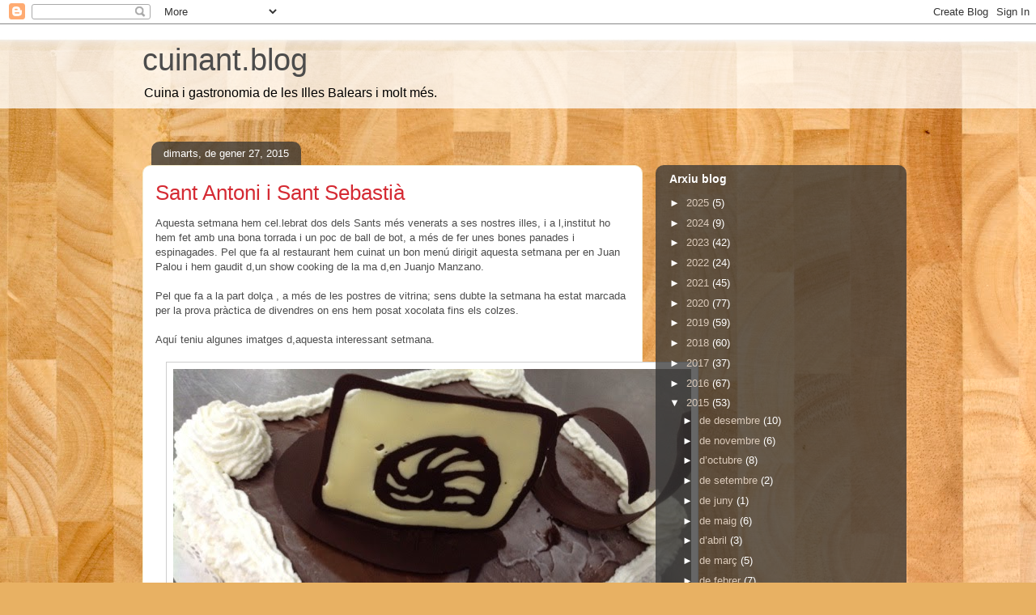

--- FILE ---
content_type: text/html; charset=UTF-8
request_url: https://cuinant-blog.blogspot.com/2015/01/
body_size: 26588
content:
<!DOCTYPE html>
<html class='v2' dir='ltr' lang='ca'>
<head>
<link href='https://www.blogger.com/static/v1/widgets/335934321-css_bundle_v2.css' rel='stylesheet' type='text/css'/>
<meta content='width=1100' name='viewport'/>
<meta content='text/html; charset=UTF-8' http-equiv='Content-Type'/>
<meta content='blogger' name='generator'/>
<link href='https://cuinant-blog.blogspot.com/favicon.ico' rel='icon' type='image/x-icon'/>
<link href='http://cuinant-blog.blogspot.com/2015/01/' rel='canonical'/>
<link rel="alternate" type="application/atom+xml" title="cuinant.blog - Atom" href="https://cuinant-blog.blogspot.com/feeds/posts/default" />
<link rel="alternate" type="application/rss+xml" title="cuinant.blog - RSS" href="https://cuinant-blog.blogspot.com/feeds/posts/default?alt=rss" />
<link rel="service.post" type="application/atom+xml" title="cuinant.blog - Atom" href="https://www.blogger.com/feeds/19564745/posts/default" />
<!--Can't find substitution for tag [blog.ieCssRetrofitLinks]-->
<meta content='http://cuinant-blog.blogspot.com/2015/01/' property='og:url'/>
<meta content='cuinant.blog' property='og:title'/>
<meta content='Cuina i gastronomia de les Illes Balears i molt més.' property='og:description'/>
<title>cuinant.blog: de gener 2015</title>
<style id='page-skin-1' type='text/css'><!--
/*
-----------------------------------------------
Blogger Template Style
Name:     Awesome Inc.
Designer: Tina Chen
URL:      tinachen.org
----------------------------------------------- */
/* Content
----------------------------------------------- */
body {
font: normal normal 13px Arial, Tahoma, Helvetica, FreeSans, sans-serif;
color: #4c4c4c;
background: #e8b163 url(//themes.googleusercontent.com/image?id=1th-aXpw6MRsDFbtMwREY5CNALxp2PFSzMEjgnimPM6dNSj0koU1lIpyf9jYjWFzD5Cug) no-repeat fixed top center /* Credit: carlosalvarez (http://www.istockphoto.com/file_closeup.php?id=5170096&platform=blogger) */;
}
html body .content-outer {
min-width: 0;
max-width: 100%;
width: 100%;
}
a:link {
text-decoration: none;
color: #d79334;
}
a:visited {
text-decoration: none;
color: #96631c;
}
a:hover {
text-decoration: underline;
color: #d79334;
}
.body-fauxcolumn-outer .cap-top {
position: absolute;
z-index: 1;
height: 276px;
width: 100%;
background: transparent none repeat-x scroll top left;
_background-image: none;
}
/* Columns
----------------------------------------------- */
.content-inner {
padding: 0;
}
.header-inner .section {
margin: 0 16px;
}
.tabs-inner .section {
margin: 0 16px;
}
.main-inner {
padding-top: 60px;
}
.main-inner .column-center-inner,
.main-inner .column-left-inner,
.main-inner .column-right-inner {
padding: 0 5px;
}
*+html body .main-inner .column-center-inner {
margin-top: -60px;
}
#layout .main-inner .column-center-inner {
margin-top: 0;
}
/* Header
----------------------------------------------- */
.header-outer {
margin: 14px 0 10px 0;
background: rgba(67, 67, 67, 0) url(https://resources.blogblog.com/blogblog/data/1kt/awesomeinc/header_gradient_artsy.png) repeat scroll 0 0;
}
.Header h1 {
font: normal normal 38px Arial, Tahoma, Helvetica, FreeSans, sans-serif;
color: #4c4c4c;
text-shadow: 0 0 -1px #000000;
}
.Header h1 a {
color: #4c4c4c;
}
.Header .description {
font: normal normal 16px Arial, Tahoma, Helvetica, FreeSans, sans-serif;
color: #000000;
}
.header-inner .Header .titlewrapper,
.header-inner .Header .descriptionwrapper {
padding-left: 0;
padding-right: 0;
margin-bottom: 0;
}
.header-inner .Header .titlewrapper {
padding-top: 9px;
}
/* Tabs
----------------------------------------------- */
.tabs-outer {
overflow: hidden;
position: relative;
background: rgba(67, 67, 67, 0) url(https://resources.blogblog.com/blogblog/data/1kt/awesomeinc/tabs_gradient_artsy.png) repeat scroll 0 0;
}
#layout .tabs-outer {
overflow: visible;
}
.tabs-cap-top, .tabs-cap-bottom {
position: absolute;
width: 100%;
border-top: 1px solid #d09965;
}
.tabs-cap-bottom {
bottom: 0;
}
.tabs-inner .widget li a {
display: inline-block;
margin: 0;
padding: .6em 1.5em;
font: normal normal 13px Arial, Tahoma, Helvetica, FreeSans, sans-serif;
color: #ffffff;
border-top: 1px solid #d09965;
border-bottom: 1px solid #d09965;
border-left: 1px solid #d09965;
height: 16px;
line-height: 16px;
}
.tabs-inner .widget li:last-child a {
border-right: 1px solid #d09965;
}
.tabs-inner .widget li.selected a, .tabs-inner .widget li a:hover {
background: #000000 url(https://resources.blogblog.com/blogblog/data/1kt/awesomeinc/tabs_gradient_artsy.png) repeat-x scroll 0 -100px;
color: #ffffff;
}
/* Headings
----------------------------------------------- */
h2 {
font: normal bold 14px Arial, Tahoma, Helvetica, FreeSans, sans-serif;
color: #ffffff;
}
/* Widgets
----------------------------------------------- */
.main-inner .section {
margin: 0 27px;
padding: 0;
}
.main-inner .column-left-outer,
.main-inner .column-right-outer {
margin-top: 0;
}
#layout .main-inner .column-left-outer,
#layout .main-inner .column-right-outer {
margin-top: 0;
}
.main-inner .column-left-inner,
.main-inner .column-right-inner {
background: rgba(67, 67, 67, 0) url(https://resources.blogblog.com/blogblog/data/1kt/awesomeinc/tabs_gradient_artsy.png) repeat 0 0;
-moz-box-shadow: 0 0 0 rgba(0, 0, 0, .2);
-webkit-box-shadow: 0 0 0 rgba(0, 0, 0, .2);
-goog-ms-box-shadow: 0 0 0 rgba(0, 0, 0, .2);
box-shadow: 0 0 0 rgba(0, 0, 0, .2);
-moz-border-radius: 10px;
-webkit-border-radius: 10px;
-goog-ms-border-radius: 10px;
border-radius: 10px;
}
#layout .main-inner .column-left-inner,
#layout .main-inner .column-right-inner {
margin-top: 0;
}
.sidebar .widget {
font: normal normal 13px Arial, Tahoma, Helvetica, FreeSans, sans-serif;
color: #ffffff;
}
.sidebar .widget a:link {
color: #dbcaba;
}
.sidebar .widget a:visited {
color: #c9db9d;
}
.sidebar .widget a:hover {
color: #dbcaba;
}
.sidebar .widget h2 {
text-shadow: 0 0 -1px #000000;
}
.main-inner .widget {
background-color: rgba(67, 67, 67, 0);
border: 1px solid rgba(67, 67, 67, 0);
padding: 0 0 15px;
margin: 20px -16px;
-moz-box-shadow: 0 0 0 rgba(0, 0, 0, .2);
-webkit-box-shadow: 0 0 0 rgba(0, 0, 0, .2);
-goog-ms-box-shadow: 0 0 0 rgba(0, 0, 0, .2);
box-shadow: 0 0 0 rgba(0, 0, 0, .2);
-moz-border-radius: 10px;
-webkit-border-radius: 10px;
-goog-ms-border-radius: 10px;
border-radius: 10px;
}
.main-inner .widget h2 {
margin: 0 -0;
padding: .6em 0 .5em;
border-bottom: 1px solid rgba(67, 67, 67, 0);
}
.footer-inner .widget h2 {
padding: 0 0 .4em;
border-bottom: 1px solid rgba(67, 67, 67, 0);
}
.main-inner .widget h2 + div, .footer-inner .widget h2 + div {
border-top: 0 solid rgba(67, 67, 67, 0);
padding-top: 8px;
}
.main-inner .widget .widget-content {
margin: 0 -0;
padding: 7px 0 0;
}
.main-inner .widget ul, .main-inner .widget #ArchiveList ul.flat {
margin: -8px -15px 0;
padding: 0;
list-style: none;
}
.main-inner .widget #ArchiveList {
margin: -8px 0 0;
}
.main-inner .widget ul li, .main-inner .widget #ArchiveList ul.flat li {
padding: .5em 15px;
text-indent: 0;
color: #ffffff;
border-top: 0 solid rgba(67, 67, 67, 0);
border-bottom: 1px solid rgba(67, 67, 67, 0);
}
.main-inner .widget #ArchiveList ul li {
padding-top: .25em;
padding-bottom: .25em;
}
.main-inner .widget ul li:first-child, .main-inner .widget #ArchiveList ul.flat li:first-child {
border-top: none;
}
.main-inner .widget ul li:last-child, .main-inner .widget #ArchiveList ul.flat li:last-child {
border-bottom: none;
}
.post-body {
position: relative;
}
.main-inner .widget .post-body ul {
padding: 0 2.5em;
margin: .5em 0;
list-style: disc;
}
.main-inner .widget .post-body ul li {
padding: 0.25em 0;
margin-bottom: .25em;
color: #4c4c4c;
border: none;
}
.footer-inner .widget ul {
padding: 0;
list-style: none;
}
.widget .zippy {
color: #ffffff;
}
/* Posts
----------------------------------------------- */
body .main-inner .Blog {
padding: 0;
margin-bottom: 1em;
background-color: transparent;
border: none;
-moz-box-shadow: 0 0 0 rgba(0, 0, 0, 0);
-webkit-box-shadow: 0 0 0 rgba(0, 0, 0, 0);
-goog-ms-box-shadow: 0 0 0 rgba(0, 0, 0, 0);
box-shadow: 0 0 0 rgba(0, 0, 0, 0);
}
.main-inner .section:last-child .Blog:last-child {
padding: 0;
margin-bottom: 1em;
}
.main-inner .widget h2.date-header {
margin: 0 -15px 1px;
padding: 0 0 0 0;
font: normal normal 13px Arial, Tahoma, Helvetica, FreeSans, sans-serif;
color: #ffffff;
background: transparent url(https://resources.blogblog.com/blogblog/data/1kt/awesomeinc/tabs_gradient_artsy.png) repeat fixed center center;
border-top: 0 solid rgba(67, 67, 67, 0);
border-bottom: 1px solid rgba(67, 67, 67, 0);
-moz-border-radius-topleft: 10px;
-moz-border-radius-topright: 10px;
-webkit-border-top-left-radius: 10px;
-webkit-border-top-right-radius: 10px;
border-top-left-radius: 10px;
border-top-right-radius: 10px;
position: absolute;
bottom: 100%;
left: 25px;
text-shadow: 0 0 -1px #000000;
}
.main-inner .widget h2.date-header span {
font: normal normal 13px Arial, Tahoma, Helvetica, FreeSans, sans-serif;
display: block;
padding: .5em 15px;
border-left: 0 solid rgba(67, 67, 67, 0);
border-right: 0 solid rgba(67, 67, 67, 0);
}
.date-outer {
position: relative;
margin: 60px 0 20px;
padding: 0 15px;
background-color: #ffffff;
border: 1px solid #f4edcf;
-moz-box-shadow: 0 0 0 rgba(0, 0, 0, .2);
-webkit-box-shadow: 0 0 0 rgba(0, 0, 0, .2);
-goog-ms-box-shadow: 0 0 0 rgba(0, 0, 0, .2);
box-shadow: 0 0 0 rgba(0, 0, 0, .2);
-moz-border-radius: 10px;
-webkit-border-radius: 10px;
-goog-ms-border-radius: 10px;
border-radius: 10px;
}
.date-outer:first-child {
margin-top: 0;
}
.date-outer:last-child {
margin-bottom: 0;
-moz-border-radius-bottomleft: 0;
-moz-border-radius-bottomright: 0;
-webkit-border-bottom-left-radius: 0;
-webkit-border-bottom-right-radius: 0;
-goog-ms-border-bottom-left-radius: 0;
-goog-ms-border-bottom-right-radius: 0;
border-bottom-left-radius: 0;
border-bottom-right-radius: 0;
}
.date-posts {
margin: 0 -0;
padding: 0 0;
clear: both;
}
.post-outer, .inline-ad {
border-top: 1px solid #f4d3cc;
margin: 0 -0;
padding: 15px 0;
}
.post-outer {
padding-bottom: 10px;
}
.post-outer:first-child {
padding-top: 10px;
border-top: none;
}
.post-outer:last-child, .inline-ad:last-child {
border-bottom: none;
}
.post-body {
position: relative;
}
.post-body img {
padding: 8px;
background: #ffffff;
border: 1px solid #cecece;
-moz-box-shadow: 0 0 0 rgba(0, 0, 0, .2);
-webkit-box-shadow: 0 0 0 rgba(0, 0, 0, .2);
box-shadow: 0 0 0 rgba(0, 0, 0, .2);
-moz-border-radius: 0;
-webkit-border-radius: 0;
border-radius: 0;
}
h3.post-title, h4 {
font: normal normal 26px Arial, Tahoma, Helvetica, FreeSans, sans-serif;
color: #d52a33;
}
h3.post-title a {
font: normal normal 26px Arial, Tahoma, Helvetica, FreeSans, sans-serif;
color: #d52a33;
}
h3.post-title a:hover {
color: #d79334;
text-decoration: underline;
}
.post-header {
margin: 0 0 1em;
}
.post-body {
line-height: 1.4;
}
.post-outer h2 {
color: #4c4c4c;
}
.post-footer {
margin: 1.5em 0 0;
}
#blog-pager {
padding: 15px;
font-size: 120%;
background-color: #ffffff;
border: 1px solid rgba(67, 67, 67, 0);
-moz-box-shadow: 0 0 0 rgba(0, 0, 0, .2);
-webkit-box-shadow: 0 0 0 rgba(0, 0, 0, .2);
-goog-ms-box-shadow: 0 0 0 rgba(0, 0, 0, .2);
box-shadow: 0 0 0 rgba(0, 0, 0, .2);
-moz-border-radius: 10px;
-webkit-border-radius: 10px;
-goog-ms-border-radius: 10px;
border-radius: 10px;
-moz-border-radius-topleft: 0;
-moz-border-radius-topright: 0;
-webkit-border-top-left-radius: 0;
-webkit-border-top-right-radius: 0;
-goog-ms-border-top-left-radius: 0;
-goog-ms-border-top-right-radius: 0;
border-top-left-radius: 0;
border-top-right-radius-topright: 0;
margin-top: 0;
}
.blog-feeds, .post-feeds {
margin: 1em 0;
text-align: center;
color: #333333;
}
.blog-feeds a, .post-feeds a {
color: #ffffff;
}
.blog-feeds a:visited, .post-feeds a:visited {
color: #ffffff;
}
.blog-feeds a:hover, .post-feeds a:hover {
color: #ffffff;
}
.post-outer .comments {
margin-top: 2em;
}
/* Comments
----------------------------------------------- */
.comments .comments-content .icon.blog-author {
background-repeat: no-repeat;
background-image: url([data-uri]);
}
.comments .comments-content .loadmore a {
border-top: 1px solid #d09965;
border-bottom: 1px solid #d09965;
}
.comments .continue {
border-top: 2px solid #d09965;
}
/* Footer
----------------------------------------------- */
.footer-outer {
margin: -0 0 -1px;
padding: 0 0 0;
color: #333333;
overflow: hidden;
}
.footer-fauxborder-left {
border-top: 1px solid rgba(67, 67, 67, 0);
background: rgba(67, 67, 67, 0) url(https://resources.blogblog.com/blogblog/data/1kt/awesomeinc/header_gradient_artsy.png) repeat scroll 0 0;
-moz-box-shadow: 0 0 0 rgba(0, 0, 0, .2);
-webkit-box-shadow: 0 0 0 rgba(0, 0, 0, .2);
-goog-ms-box-shadow: 0 0 0 rgba(0, 0, 0, .2);
box-shadow: 0 0 0 rgba(0, 0, 0, .2);
margin: 0 -0;
}
/* Mobile
----------------------------------------------- */
body.mobile {
background-size: 100% auto;
}
.mobile .body-fauxcolumn-outer {
background: transparent none repeat scroll top left;
}
*+html body.mobile .main-inner .column-center-inner {
margin-top: 0;
}
.mobile .main-inner .widget {
padding: 0 0 15px;
}
.mobile .main-inner .widget h2 + div,
.mobile .footer-inner .widget h2 + div {
border-top: none;
padding-top: 0;
}
.mobile .footer-inner .widget h2 {
padding: 0.5em 0;
border-bottom: none;
}
.mobile .main-inner .widget .widget-content {
margin: 0;
padding: 7px 0 0;
}
.mobile .main-inner .widget ul,
.mobile .main-inner .widget #ArchiveList ul.flat {
margin: 0 -15px 0;
}
.mobile .main-inner .widget h2.date-header {
left: 0;
}
.mobile .date-header span {
padding: 0.4em 0;
}
.mobile .date-outer:first-child {
margin-bottom: 0;
border: 1px solid #f4edcf;
-moz-border-radius-topleft: 10px;
-moz-border-radius-topright: 10px;
-webkit-border-top-left-radius: 10px;
-webkit-border-top-right-radius: 10px;
-goog-ms-border-top-left-radius: 10px;
-goog-ms-border-top-right-radius: 10px;
border-top-left-radius: 10px;
border-top-right-radius: 10px;
}
.mobile .date-outer {
border-color: #f4edcf;
border-width: 0 1px 1px;
}
.mobile .date-outer:last-child {
margin-bottom: 0;
}
.mobile .main-inner {
padding: 0;
}
.mobile .header-inner .section {
margin: 0;
}
.mobile .post-outer, .mobile .inline-ad {
padding: 5px 0;
}
.mobile .tabs-inner .section {
margin: 0 10px;
}
.mobile .main-inner .widget h2 {
margin: 0;
padding: 0;
}
.mobile .main-inner .widget h2.date-header span {
padding: 0;
}
.mobile .main-inner .widget .widget-content {
margin: 0;
padding: 7px 0 0;
}
.mobile #blog-pager {
border: 1px solid transparent;
background: rgba(67, 67, 67, 0) url(https://resources.blogblog.com/blogblog/data/1kt/awesomeinc/header_gradient_artsy.png) repeat scroll 0 0;
}
.mobile .main-inner .column-left-inner,
.mobile .main-inner .column-right-inner {
background: rgba(67, 67, 67, 0) url(https://resources.blogblog.com/blogblog/data/1kt/awesomeinc/tabs_gradient_artsy.png) repeat 0 0;
-moz-box-shadow: none;
-webkit-box-shadow: none;
-goog-ms-box-shadow: none;
box-shadow: none;
}
.mobile .date-posts {
margin: 0;
padding: 0;
}
.mobile .footer-fauxborder-left {
margin: 0;
border-top: inherit;
}
.mobile .main-inner .section:last-child .Blog:last-child {
margin-bottom: 0;
}
.mobile-index-contents {
color: #4c4c4c;
}
.mobile .mobile-link-button {
background: #d79334 url(https://resources.blogblog.com/blogblog/data/1kt/awesomeinc/tabs_gradient_artsy.png) repeat scroll 0 0;
}
.mobile-link-button a:link, .mobile-link-button a:visited {
color: #ffffff;
}
.mobile .tabs-inner .PageList .widget-content {
background: transparent;
border-top: 1px solid;
border-color: #d09965;
color: #ffffff;
}
.mobile .tabs-inner .PageList .widget-content .pagelist-arrow {
border-left: 1px solid #d09965;
}

--></style>
<style id='template-skin-1' type='text/css'><!--
body {
min-width: 960px;
}
.content-outer, .content-fauxcolumn-outer, .region-inner {
min-width: 960px;
max-width: 960px;
_width: 960px;
}
.main-inner .columns {
padding-left: 0;
padding-right: 310px;
}
.main-inner .fauxcolumn-center-outer {
left: 0;
right: 310px;
/* IE6 does not respect left and right together */
_width: expression(this.parentNode.offsetWidth -
parseInt("0") -
parseInt("310px") + 'px');
}
.main-inner .fauxcolumn-left-outer {
width: 0;
}
.main-inner .fauxcolumn-right-outer {
width: 310px;
}
.main-inner .column-left-outer {
width: 0;
right: 100%;
margin-left: -0;
}
.main-inner .column-right-outer {
width: 310px;
margin-right: -310px;
}
#layout {
min-width: 0;
}
#layout .content-outer {
min-width: 0;
width: 800px;
}
#layout .region-inner {
min-width: 0;
width: auto;
}
body#layout div.add_widget {
padding: 8px;
}
body#layout div.add_widget a {
margin-left: 32px;
}
--></style>
<style>
    body {background-image:url(\/\/themes.googleusercontent.com\/image?id=1th-aXpw6MRsDFbtMwREY5CNALxp2PFSzMEjgnimPM6dNSj0koU1lIpyf9jYjWFzD5Cug);}
    
@media (max-width: 200px) { body {background-image:url(\/\/themes.googleusercontent.com\/image?id=1th-aXpw6MRsDFbtMwREY5CNALxp2PFSzMEjgnimPM6dNSj0koU1lIpyf9jYjWFzD5Cug&options=w200);}}
@media (max-width: 400px) and (min-width: 201px) { body {background-image:url(\/\/themes.googleusercontent.com\/image?id=1th-aXpw6MRsDFbtMwREY5CNALxp2PFSzMEjgnimPM6dNSj0koU1lIpyf9jYjWFzD5Cug&options=w400);}}
@media (max-width: 800px) and (min-width: 401px) { body {background-image:url(\/\/themes.googleusercontent.com\/image?id=1th-aXpw6MRsDFbtMwREY5CNALxp2PFSzMEjgnimPM6dNSj0koU1lIpyf9jYjWFzD5Cug&options=w800);}}
@media (max-width: 1200px) and (min-width: 801px) { body {background-image:url(\/\/themes.googleusercontent.com\/image?id=1th-aXpw6MRsDFbtMwREY5CNALxp2PFSzMEjgnimPM6dNSj0koU1lIpyf9jYjWFzD5Cug&options=w1200);}}
/* Last tag covers anything over one higher than the previous max-size cap. */
@media (min-width: 1201px) { body {background-image:url(\/\/themes.googleusercontent.com\/image?id=1th-aXpw6MRsDFbtMwREY5CNALxp2PFSzMEjgnimPM6dNSj0koU1lIpyf9jYjWFzD5Cug&options=w1600);}}
  </style>
<link href='https://www.blogger.com/dyn-css/authorization.css?targetBlogID=19564745&amp;zx=ecfafc1a-f952-415f-8585-89ee8399a0c7' media='none' onload='if(media!=&#39;all&#39;)media=&#39;all&#39;' rel='stylesheet'/><noscript><link href='https://www.blogger.com/dyn-css/authorization.css?targetBlogID=19564745&amp;zx=ecfafc1a-f952-415f-8585-89ee8399a0c7' rel='stylesheet'/></noscript>
<meta name='google-adsense-platform-account' content='ca-host-pub-1556223355139109'/>
<meta name='google-adsense-platform-domain' content='blogspot.com'/>

</head>
<body class='loading variant-artsy'>
<div class='navbar section' id='navbar' name='Barra de navegació'><div class='widget Navbar' data-version='1' id='Navbar1'><script type="text/javascript">
    function setAttributeOnload(object, attribute, val) {
      if(window.addEventListener) {
        window.addEventListener('load',
          function(){ object[attribute] = val; }, false);
      } else {
        window.attachEvent('onload', function(){ object[attribute] = val; });
      }
    }
  </script>
<div id="navbar-iframe-container"></div>
<script type="text/javascript" src="https://apis.google.com/js/platform.js"></script>
<script type="text/javascript">
      gapi.load("gapi.iframes:gapi.iframes.style.bubble", function() {
        if (gapi.iframes && gapi.iframes.getContext) {
          gapi.iframes.getContext().openChild({
              url: 'https://www.blogger.com/navbar/19564745?origin\x3dhttps://cuinant-blog.blogspot.com',
              where: document.getElementById("navbar-iframe-container"),
              id: "navbar-iframe"
          });
        }
      });
    </script><script type="text/javascript">
(function() {
var script = document.createElement('script');
script.type = 'text/javascript';
script.src = '//pagead2.googlesyndication.com/pagead/js/google_top_exp.js';
var head = document.getElementsByTagName('head')[0];
if (head) {
head.appendChild(script);
}})();
</script>
</div></div>
<div class='body-fauxcolumns'>
<div class='fauxcolumn-outer body-fauxcolumn-outer'>
<div class='cap-top'>
<div class='cap-left'></div>
<div class='cap-right'></div>
</div>
<div class='fauxborder-left'>
<div class='fauxborder-right'></div>
<div class='fauxcolumn-inner'>
</div>
</div>
<div class='cap-bottom'>
<div class='cap-left'></div>
<div class='cap-right'></div>
</div>
</div>
</div>
<div class='content'>
<div class='content-fauxcolumns'>
<div class='fauxcolumn-outer content-fauxcolumn-outer'>
<div class='cap-top'>
<div class='cap-left'></div>
<div class='cap-right'></div>
</div>
<div class='fauxborder-left'>
<div class='fauxborder-right'></div>
<div class='fauxcolumn-inner'>
</div>
</div>
<div class='cap-bottom'>
<div class='cap-left'></div>
<div class='cap-right'></div>
</div>
</div>
</div>
<div class='content-outer'>
<div class='content-cap-top cap-top'>
<div class='cap-left'></div>
<div class='cap-right'></div>
</div>
<div class='fauxborder-left content-fauxborder-left'>
<div class='fauxborder-right content-fauxborder-right'></div>
<div class='content-inner'>
<header>
<div class='header-outer'>
<div class='header-cap-top cap-top'>
<div class='cap-left'></div>
<div class='cap-right'></div>
</div>
<div class='fauxborder-left header-fauxborder-left'>
<div class='fauxborder-right header-fauxborder-right'></div>
<div class='region-inner header-inner'>
<div class='header section' id='header' name='Capçalera'><div class='widget Header' data-version='1' id='Header1'>
<div id='header-inner'>
<div class='titlewrapper'>
<h1 class='title'>
<a href='https://cuinant-blog.blogspot.com/'>
cuinant.blog
</a>
</h1>
</div>
<div class='descriptionwrapper'>
<p class='description'><span>Cuina i gastronomia de les Illes Balears i molt més.</span></p>
</div>
</div>
</div></div>
</div>
</div>
<div class='header-cap-bottom cap-bottom'>
<div class='cap-left'></div>
<div class='cap-right'></div>
</div>
</div>
</header>
<div class='tabs-outer'>
<div class='tabs-cap-top cap-top'>
<div class='cap-left'></div>
<div class='cap-right'></div>
</div>
<div class='fauxborder-left tabs-fauxborder-left'>
<div class='fauxborder-right tabs-fauxborder-right'></div>
<div class='region-inner tabs-inner'>
<div class='tabs no-items section' id='crosscol' name='Multicolumnes'></div>
<div class='tabs no-items section' id='crosscol-overflow' name='Cross-Column 2'></div>
</div>
</div>
<div class='tabs-cap-bottom cap-bottom'>
<div class='cap-left'></div>
<div class='cap-right'></div>
</div>
</div>
<div class='main-outer'>
<div class='main-cap-top cap-top'>
<div class='cap-left'></div>
<div class='cap-right'></div>
</div>
<div class='fauxborder-left main-fauxborder-left'>
<div class='fauxborder-right main-fauxborder-right'></div>
<div class='region-inner main-inner'>
<div class='columns fauxcolumns'>
<div class='fauxcolumn-outer fauxcolumn-center-outer'>
<div class='cap-top'>
<div class='cap-left'></div>
<div class='cap-right'></div>
</div>
<div class='fauxborder-left'>
<div class='fauxborder-right'></div>
<div class='fauxcolumn-inner'>
</div>
</div>
<div class='cap-bottom'>
<div class='cap-left'></div>
<div class='cap-right'></div>
</div>
</div>
<div class='fauxcolumn-outer fauxcolumn-left-outer'>
<div class='cap-top'>
<div class='cap-left'></div>
<div class='cap-right'></div>
</div>
<div class='fauxborder-left'>
<div class='fauxborder-right'></div>
<div class='fauxcolumn-inner'>
</div>
</div>
<div class='cap-bottom'>
<div class='cap-left'></div>
<div class='cap-right'></div>
</div>
</div>
<div class='fauxcolumn-outer fauxcolumn-right-outer'>
<div class='cap-top'>
<div class='cap-left'></div>
<div class='cap-right'></div>
</div>
<div class='fauxborder-left'>
<div class='fauxborder-right'></div>
<div class='fauxcolumn-inner'>
</div>
</div>
<div class='cap-bottom'>
<div class='cap-left'></div>
<div class='cap-right'></div>
</div>
</div>
<!-- corrects IE6 width calculation -->
<div class='columns-inner'>
<div class='column-center-outer'>
<div class='column-center-inner'>
<div class='main section' id='main' name='Principal'><div class='widget Blog' data-version='1' id='Blog1'>
<div class='blog-posts hfeed'>

          <div class="date-outer">
        
<h2 class='date-header'><span>dimarts, de gener 27, 2015</span></h2>

          <div class="date-posts">
        
<div class='post-outer'>
<div class='post hentry uncustomized-post-template' itemprop='blogPost' itemscope='itemscope' itemtype='http://schema.org/BlogPosting'>
<meta content='https://blogger.googleusercontent.com/img/b/R29vZ2xl/AVvXsEh_Le7mztpdDAmDg0qiUlMClNirJUSjkgL8GTrHnMPuBUnLKl_5w_5V6JVzSQ6moiBs4EGYz5z4xTImEOicIxJaCONPcRiitSq_IXXwagBQnlrE7tBAfGl4xMOQu2fqkH3hq-bbug/s640/blogger-image-1967038511.jpg' itemprop='image_url'/>
<meta content='19564745' itemprop='blogId'/>
<meta content='2319090344370225986' itemprop='postId'/>
<a name='2319090344370225986'></a>
<h3 class='post-title entry-title' itemprop='name'>
<a href='https://cuinant-blog.blogspot.com/2015/01/sant-antoni-i-sant-sebastia.html'>Sant Antoni i Sant Sebastià</a>
</h3>
<div class='post-header'>
<div class='post-header-line-1'></div>
</div>
<div class='post-body entry-content' id='post-body-2319090344370225986' itemprop='description articleBody'>
Aquesta setmana hem cel.lebrat dos dels Sants més venerats a ses nostres illes, i a l,institut ho hem fet amb una bona torrada i un poc de ball de bot, a més de fer unes bones panades i espinagades. Pel que fa al restaurant hem cuinat un bon menú dirigit aquesta setmana per en Juan Palou i hem gaudit d,un show cooking de la ma d,en Juanjo Manzano.<div><br></div><div>Pel que fa a la part dolça , a més de les postres de vitrina; sens dubte la setmana ha estat marcada per la prova pràctica de divendres on ens hem posat xocolata fins els colzes.</div><div><br></div><div>Aquí teniu algunes imatges d,aquesta interessant setmana.</div><div><br></div><div><div class="separator" style="clear: both;"><a href="https://blogger.googleusercontent.com/img/b/R29vZ2xl/AVvXsEh_Le7mztpdDAmDg0qiUlMClNirJUSjkgL8GTrHnMPuBUnLKl_5w_5V6JVzSQ6moiBs4EGYz5z4xTImEOicIxJaCONPcRiitSq_IXXwagBQnlrE7tBAfGl4xMOQu2fqkH3hq-bbug/s640/blogger-image-1967038511.jpg" imageanchor="1" style="margin-left: 1em; margin-right: 1em;"><img border="0" src="https://blogger.googleusercontent.com/img/b/R29vZ2xl/AVvXsEh_Le7mztpdDAmDg0qiUlMClNirJUSjkgL8GTrHnMPuBUnLKl_5w_5V6JVzSQ6moiBs4EGYz5z4xTImEOicIxJaCONPcRiitSq_IXXwagBQnlrE7tBAfGl4xMOQu2fqkH3hq-bbug/s640/blogger-image-1967038511.jpg"></a></div><div class="separator" style="clear: both;"><a href="https://blogger.googleusercontent.com/img/b/R29vZ2xl/AVvXsEjyfP5wtN9OjVO8AIpB3S0hnoqSd-9wPDiEABU6JquoKJ8n2lwzOsCnN9TkxNlrwTkiKbt0Va9ewON-oEVv-5MBKowIv1EVyqon5geps2OXwvVz-FLspLgwHoIzwaBvw6EDvBxNVQ/s640/blogger-image--2049607884.jpg" imageanchor="1" style="margin-left: 1em; margin-right: 1em;"><img border="0" src="https://blogger.googleusercontent.com/img/b/R29vZ2xl/AVvXsEjyfP5wtN9OjVO8AIpB3S0hnoqSd-9wPDiEABU6JquoKJ8n2lwzOsCnN9TkxNlrwTkiKbt0Va9ewON-oEVv-5MBKowIv1EVyqon5geps2OXwvVz-FLspLgwHoIzwaBvw6EDvBxNVQ/s640/blogger-image--2049607884.jpg"></a></div><div class="separator" style="clear: both;"><a href="https://blogger.googleusercontent.com/img/b/R29vZ2xl/AVvXsEhKcs-OfMGShAW4r5rwy2Iu5f8-I8pTDqv-4-FY_T3W9HwNAw6qyA3kiuzRmmdpcMRHLe0Z52AW_S83ys-JDbKkdlhuwh3lWzcs8np59smH8_fFk1DjDuywx-QYOZiSxJoVMrL-5A/s640/blogger-image-1965060677.jpg" imageanchor="1" style="margin-left: 1em; margin-right: 1em;"><img border="0" src="https://blogger.googleusercontent.com/img/b/R29vZ2xl/AVvXsEhKcs-OfMGShAW4r5rwy2Iu5f8-I8pTDqv-4-FY_T3W9HwNAw6qyA3kiuzRmmdpcMRHLe0Z52AW_S83ys-JDbKkdlhuwh3lWzcs8np59smH8_fFk1DjDuywx-QYOZiSxJoVMrL-5A/s640/blogger-image-1965060677.jpg"></a></div><div class="separator" style="clear: both;"><a href="https://blogger.googleusercontent.com/img/b/R29vZ2xl/AVvXsEgorQSHfczLwdoOfKgIqa2d9z56LdiglXK1hIIInRvMPgsclXHOPRc53qYfbKAawYHvCf7PmHzIMwU1hAa3ogxeTCFjUvUUajthjjTt4YJK8-POmLaHQ-05VF1hU13c7gpODdr2xA/s640/blogger-image-91256756.jpg" imageanchor="1" style="margin-left: 1em; margin-right: 1em;"><img border="0" src="https://blogger.googleusercontent.com/img/b/R29vZ2xl/AVvXsEgorQSHfczLwdoOfKgIqa2d9z56LdiglXK1hIIInRvMPgsclXHOPRc53qYfbKAawYHvCf7PmHzIMwU1hAa3ogxeTCFjUvUUajthjjTt4YJK8-POmLaHQ-05VF1hU13c7gpODdr2xA/s640/blogger-image-91256756.jpg"></a></div><div class="separator" style="clear: both;"><a href="https://blogger.googleusercontent.com/img/b/R29vZ2xl/AVvXsEgAEXcff9uHAQauGetNiIeiCfofqlxFIhJyDbHT_Fchem1BQ8R3N99iVLbyUaW0_uFbT4g1aBc6c8V1Hfttnj7AG4oov7cSwCbafKLjJs9vfgli7QIZmQeNQo_d9J3p0f_14F8QSg/s640/blogger-image--729026938.jpg" imageanchor="1" style="margin-left: 1em; margin-right: 1em;"><img border="0" src="https://blogger.googleusercontent.com/img/b/R29vZ2xl/AVvXsEgAEXcff9uHAQauGetNiIeiCfofqlxFIhJyDbHT_Fchem1BQ8R3N99iVLbyUaW0_uFbT4g1aBc6c8V1Hfttnj7AG4oov7cSwCbafKLjJs9vfgli7QIZmQeNQo_d9J3p0f_14F8QSg/s640/blogger-image--729026938.jpg"></a></div><div class="separator" style="clear: both;"><a href="https://blogger.googleusercontent.com/img/b/R29vZ2xl/AVvXsEh0h-VrdcFsvZAtoOaa3mVKPFz9fk4rG-qA1jSycSF61nMHQxSeZTnKvJw562YW1Si9B9-8l5bbL1bLYjYrZoH2VvOPtM2Gzo6-shEHYz21MxTOAZGn0fB79Rc70TktavZrhzBBLw/s640/blogger-image--1931549277.jpg" imageanchor="1" style="margin-left: 1em; margin-right: 1em;"><img border="0" src="https://blogger.googleusercontent.com/img/b/R29vZ2xl/AVvXsEh0h-VrdcFsvZAtoOaa3mVKPFz9fk4rG-qA1jSycSF61nMHQxSeZTnKvJw562YW1Si9B9-8l5bbL1bLYjYrZoH2VvOPtM2Gzo6-shEHYz21MxTOAZGn0fB79Rc70TktavZrhzBBLw/s640/blogger-image--1931549277.jpg"></a></div><div class="separator" style="clear: both;"><a href="https://blogger.googleusercontent.com/img/b/R29vZ2xl/AVvXsEianPg-2ry4c8pFA99x_CjlMM4kCnIy4F24EDzed5RHrm6qq3-RhsbONyPbzgITdIDrsLE0px0GEL4yuVyxTv3F-LyQAg2H9x8c0Zq8cPofATMz9__MQUixGe6qJNi7-HaswIHI0A/s640/blogger-image-1793636274.jpg" imageanchor="1" style="margin-left: 1em; margin-right: 1em;"><img border="0" src="https://blogger.googleusercontent.com/img/b/R29vZ2xl/AVvXsEianPg-2ry4c8pFA99x_CjlMM4kCnIy4F24EDzed5RHrm6qq3-RhsbONyPbzgITdIDrsLE0px0GEL4yuVyxTv3F-LyQAg2H9x8c0Zq8cPofATMz9__MQUixGe6qJNi7-HaswIHI0A/s640/blogger-image-1793636274.jpg"></a></div><div class="separator" style="clear: both;"><a href="https://blogger.googleusercontent.com/img/b/R29vZ2xl/AVvXsEj-hWRgfmDFQCypTcqE4s_t6kW5UnRIzKFZvuyGYp0bvmtzLnqobNbVSqsh9lGDRr7cCDkfPJ_wtpegQwt5bBiuN57v-oQo2-pvWF3bKWR6VUbzS1pzz3aH5k9K3geVlNevFUlDHg/s640/blogger-image--670915742.jpg" imageanchor="1" style="margin-left: 1em; margin-right: 1em;"><img border="0" src="https://blogger.googleusercontent.com/img/b/R29vZ2xl/AVvXsEj-hWRgfmDFQCypTcqE4s_t6kW5UnRIzKFZvuyGYp0bvmtzLnqobNbVSqsh9lGDRr7cCDkfPJ_wtpegQwt5bBiuN57v-oQo2-pvWF3bKWR6VUbzS1pzz3aH5k9K3geVlNevFUlDHg/s640/blogger-image--670915742.jpg"></a></div><div class="separator" style="clear: both;"><a href="https://blogger.googleusercontent.com/img/b/R29vZ2xl/AVvXsEiOAfpb-h7LhTIC1SCH0IhucKIs_idncX4gvNdRRYiyU7Pj7xGkZzNDFDhulbUxIhCqjhNsbQrt22KMLMWEauhZNRN7u0NoCeb3Tgou7gVnV75SJJ5IVkl_CUZlw8CmyY9-2_2_ag/s640/blogger-image--889142675.jpg" imageanchor="1" style="margin-left: 1em; margin-right: 1em;"><img border="0" src="https://blogger.googleusercontent.com/img/b/R29vZ2xl/AVvXsEiOAfpb-h7LhTIC1SCH0IhucKIs_idncX4gvNdRRYiyU7Pj7xGkZzNDFDhulbUxIhCqjhNsbQrt22KMLMWEauhZNRN7u0NoCeb3Tgou7gVnV75SJJ5IVkl_CUZlw8CmyY9-2_2_ag/s640/blogger-image--889142675.jpg"></a></div><div class="separator" style="clear: both;"><a href="https://blogger.googleusercontent.com/img/b/R29vZ2xl/AVvXsEioi-hAg1JbZQHztZ0UeRD-YnuzsEgercasU5z4D1gQ1y-2WvEhpmhJeB0Fa19HfBY7JYGgu_PfnVkKGlVRqwVJLjiQ5d7_Eut__18coWLOq4qWY69Wa3Q00jd0twQf6tKpamPdwg/s640/blogger-image--1792567883.jpg" imageanchor="1" style="margin-left: 1em; margin-right: 1em;"><img border="0" src="https://blogger.googleusercontent.com/img/b/R29vZ2xl/AVvXsEioi-hAg1JbZQHztZ0UeRD-YnuzsEgercasU5z4D1gQ1y-2WvEhpmhJeB0Fa19HfBY7JYGgu_PfnVkKGlVRqwVJLjiQ5d7_Eut__18coWLOq4qWY69Wa3Q00jd0twQf6tKpamPdwg/s640/blogger-image--1792567883.jpg"></a></div><div class="separator" style="clear: both;"><a href="https://blogger.googleusercontent.com/img/b/R29vZ2xl/AVvXsEixKr2Zs_UtdGZR0ObDhaJRd0FW5ml0p5ZvTIw0cYkyDN8pfYXoXkQK_BFBCDS1tRg39H77M4xk8eI7u8rTc8nbG3rQqI8eP0pPg_oBHDB_lbdoHWj7OwReoSVU9RdS2n2icAiIWA/s640/blogger-image--1829363458.jpg" imageanchor="1" style="margin-left: 1em; margin-right: 1em;"><img border="0" src="https://blogger.googleusercontent.com/img/b/R29vZ2xl/AVvXsEixKr2Zs_UtdGZR0ObDhaJRd0FW5ml0p5ZvTIw0cYkyDN8pfYXoXkQK_BFBCDS1tRg39H77M4xk8eI7u8rTc8nbG3rQqI8eP0pPg_oBHDB_lbdoHWj7OwReoSVU9RdS2n2icAiIWA/s640/blogger-image--1829363458.jpg"></a></div><div class="separator" style="clear: both;"><a href="https://blogger.googleusercontent.com/img/b/R29vZ2xl/AVvXsEjY3qmVZORtDtMFhBswlMHF63xCejWpRrnPpQ-Ci3kLkmAQNfJCYq8irVUnWLrlJ4QxT9JamBXoNRF_EKmaFVMeyu88092QKmt2G4k9Pa_jpkKk5ZQpVeqq9peVX8flEHx_MfkiIQ/s640/blogger-image--1691291933.jpg" imageanchor="1" style="margin-left: 1em; margin-right: 1em;"><img border="0" src="https://blogger.googleusercontent.com/img/b/R29vZ2xl/AVvXsEjY3qmVZORtDtMFhBswlMHF63xCejWpRrnPpQ-Ci3kLkmAQNfJCYq8irVUnWLrlJ4QxT9JamBXoNRF_EKmaFVMeyu88092QKmt2G4k9Pa_jpkKk5ZQpVeqq9peVX8flEHx_MfkiIQ/s640/blogger-image--1691291933.jpg"></a></div><div class="separator" style="clear: both;"><a href="https://blogger.googleusercontent.com/img/b/R29vZ2xl/AVvXsEiRCnNuxoTO9YPjQgxriGMqr7dK46AewnhAr4PFabswHPAvgc3SVNIGaQXmQpSdF2V0kVPQl64F11V24gR03Yr3tV6C3VurKhJnSogPw-IF_V9mtYpQiEe-P7DEQx8oFjYdP_P75Q/s640/blogger-image-1745769228.jpg" imageanchor="1" style="margin-left: 1em; margin-right: 1em;"><img border="0" src="https://blogger.googleusercontent.com/img/b/R29vZ2xl/AVvXsEiRCnNuxoTO9YPjQgxriGMqr7dK46AewnhAr4PFabswHPAvgc3SVNIGaQXmQpSdF2V0kVPQl64F11V24gR03Yr3tV6C3VurKhJnSogPw-IF_V9mtYpQiEe-P7DEQx8oFjYdP_P75Q/s640/blogger-image-1745769228.jpg"></a></div><div class="separator" style="clear: both;"><a href="https://blogger.googleusercontent.com/img/b/R29vZ2xl/AVvXsEiUCaZaVZ_z7R8BOeajHQpWI0B_DTmW2l93SVunQ_tip6iHabzm_vKY4k5b-MLH2qRyPexac-xyzv37MTt94hc0Rlh_tXRb8W2z8Z4fXxHRGLiLAadgBJgbtgePhQSQdw8DHGYNBw/s640/blogger-image--1683424531.jpg" imageanchor="1" style="margin-left: 1em; margin-right: 1em;"><img border="0" src="https://blogger.googleusercontent.com/img/b/R29vZ2xl/AVvXsEiUCaZaVZ_z7R8BOeajHQpWI0B_DTmW2l93SVunQ_tip6iHabzm_vKY4k5b-MLH2qRyPexac-xyzv37MTt94hc0Rlh_tXRb8W2z8Z4fXxHRGLiLAadgBJgbtgePhQSQdw8DHGYNBw/s640/blogger-image--1683424531.jpg"></a></div><div class="separator" style="clear: both;"><a href="https://blogger.googleusercontent.com/img/b/R29vZ2xl/AVvXsEhER31CeQbhxz2nmB2hyphenhyphen9BUVj-H5ExK4psF1qWBpS5qvl5vMAr6wauSgxgUgs1aaq4qYXEAQ1Mc23eQOSssW8PF4I_bASd-23K0yGNUpdGG7XukmoMM7pLjteZRvT7zQxx4Vue2fA/s640/blogger-image-1381222579.jpg" imageanchor="1" style="margin-left: 1em; margin-right: 1em;"><img border="0" src="https://blogger.googleusercontent.com/img/b/R29vZ2xl/AVvXsEhER31CeQbhxz2nmB2hyphenhyphen9BUVj-H5ExK4psF1qWBpS5qvl5vMAr6wauSgxgUgs1aaq4qYXEAQ1Mc23eQOSssW8PF4I_bASd-23K0yGNUpdGG7XukmoMM7pLjteZRvT7zQxx4Vue2fA/s640/blogger-image-1381222579.jpg"></a></div><div class="separator" style="clear: both;"><a href="https://blogger.googleusercontent.com/img/b/R29vZ2xl/AVvXsEhpIebrWVojUgSfbw2xHb02S2W9BoxPMbQbscSNxI-0ok1-ZZNVeyFRYbdNwlO5YvjVvwiI19YsHDXRXYt8OlLWm3zQLwYv6AaufuF_6WIqvJJdDHnLqWBWUCD9orwsQ5V4rk12OA/s640/blogger-image--509486505.jpg" imageanchor="1" style="margin-left: 1em; margin-right: 1em;"><img border="0" src="https://blogger.googleusercontent.com/img/b/R29vZ2xl/AVvXsEhpIebrWVojUgSfbw2xHb02S2W9BoxPMbQbscSNxI-0ok1-ZZNVeyFRYbdNwlO5YvjVvwiI19YsHDXRXYt8OlLWm3zQLwYv6AaufuF_6WIqvJJdDHnLqWBWUCD9orwsQ5V4rk12OA/s640/blogger-image--509486505.jpg"></a></div><div class="separator" style="clear: both;"><a href="https://blogger.googleusercontent.com/img/b/R29vZ2xl/AVvXsEjRYIW84iE94LzaRpIpiFFZkwr4-UpEkIv1TGwpTLlyM4m03_lHpsXkRk7r9obd8EEwBJ1wmuLeErz0yhB36j55rh9Aw_HHOuqGBmB1lO0O92Ick78nLohnQhjkgrMpNceSIgBxBQ/s640/blogger-image--1565449670.jpg" imageanchor="1" style="margin-left: 1em; margin-right: 1em;"><img border="0" src="https://blogger.googleusercontent.com/img/b/R29vZ2xl/AVvXsEjRYIW84iE94LzaRpIpiFFZkwr4-UpEkIv1TGwpTLlyM4m03_lHpsXkRk7r9obd8EEwBJ1wmuLeErz0yhB36j55rh9Aw_HHOuqGBmB1lO0O92Ick78nLohnQhjkgrMpNceSIgBxBQ/s640/blogger-image--1565449670.jpg"></a></div><div class="separator" style="clear: both;"><a href="https://blogger.googleusercontent.com/img/b/R29vZ2xl/AVvXsEgyeQtr2jRyZtguO3GfOtUpV9cCuwQe5G4syzWa2EmNk2VIeI_22gRr5eeObQNN1dNDVRdAhyphenhyphen9Co0rbLw9CNnGc03C8kffJRp2IFfl3jkcRliwAYqfwtV9z-_BC6sJpsPUONxutMA/s640/blogger-image-1002238335.jpg" imageanchor="1" style="margin-left: 1em; margin-right: 1em;"><img border="0" src="https://blogger.googleusercontent.com/img/b/R29vZ2xl/AVvXsEgyeQtr2jRyZtguO3GfOtUpV9cCuwQe5G4syzWa2EmNk2VIeI_22gRr5eeObQNN1dNDVRdAhyphenhyphen9Co0rbLw9CNnGc03C8kffJRp2IFfl3jkcRliwAYqfwtV9z-_BC6sJpsPUONxutMA/s640/blogger-image-1002238335.jpg"></a></div><div class="separator" style="clear: both;"><a href="https://blogger.googleusercontent.com/img/b/R29vZ2xl/AVvXsEjdgcSd6IR4IW8UfQO3XB5tnJvMEom2XCZnXY8a_SdkNfmzeqH9pl3YCAB8Ul3RBqNOYw0VjxFV2gIdlsx6H8WaLsw9JD_HXLys0P7mbThqCiCLuGdbBud8_Rm2wbqFmtID_qtFaw/s640/blogger-image-1699684541.jpg" imageanchor="1" style="margin-left: 1em; margin-right: 1em;"><img border="0" src="https://blogger.googleusercontent.com/img/b/R29vZ2xl/AVvXsEjdgcSd6IR4IW8UfQO3XB5tnJvMEom2XCZnXY8a_SdkNfmzeqH9pl3YCAB8Ul3RBqNOYw0VjxFV2gIdlsx6H8WaLsw9JD_HXLys0P7mbThqCiCLuGdbBud8_Rm2wbqFmtID_qtFaw/s640/blogger-image-1699684541.jpg"></a></div><div class="separator" style="clear: both;"><a href="https://blogger.googleusercontent.com/img/b/R29vZ2xl/AVvXsEjZ_VQNpWyTHSwmI-F1McDCSUbouhJv5Y9CjlMYeqyehxvZ_R_UwMNLGCBTnkVKI_o56vRIraoRNEnIs8IFD_uWwJHV6-s_b0tbyiVk5XMePTVPo_QMGoLgNn8W3vv8zOXss0b0pA/s640/blogger-image--1252679788.jpg" imageanchor="1" style="margin-left: 1em; margin-right: 1em;"><img border="0" src="https://blogger.googleusercontent.com/img/b/R29vZ2xl/AVvXsEjZ_VQNpWyTHSwmI-F1McDCSUbouhJv5Y9CjlMYeqyehxvZ_R_UwMNLGCBTnkVKI_o56vRIraoRNEnIs8IFD_uWwJHV6-s_b0tbyiVk5XMePTVPo_QMGoLgNn8W3vv8zOXss0b0pA/s640/blogger-image--1252679788.jpg"></a></div><div class="separator" style="clear: both;"><a href="https://blogger.googleusercontent.com/img/b/R29vZ2xl/AVvXsEhwYeTwQv5dN4xsDIg8cbePbX-N_4Bj21XYQtedb5ey-6dp8u-BZ-pHwHXZSSQBbM49REa6eeXqO-ung4dFLZh5JLmGxOBVXjq-anp3zYoIxAP9MuSB3jAHa8nT6srOYIGcj00OzQ/s640/blogger-image--999230818.jpg" imageanchor="1" style="margin-left: 1em; margin-right: 1em;"><img border="0" src="https://blogger.googleusercontent.com/img/b/R29vZ2xl/AVvXsEhwYeTwQv5dN4xsDIg8cbePbX-N_4Bj21XYQtedb5ey-6dp8u-BZ-pHwHXZSSQBbM49REa6eeXqO-ung4dFLZh5JLmGxOBVXjq-anp3zYoIxAP9MuSB3jAHa8nT6srOYIGcj00OzQ/s640/blogger-image--999230818.jpg"></a></div><div class="separator" style="clear: both;"><a href="https://blogger.googleusercontent.com/img/b/R29vZ2xl/AVvXsEge4YO3KWEIzolmhlum178m9GNGG820ExBXPRKIENsaCibsVRNjiEGnBn1Bei2hUQRvstaPwqbBKQBmKHwm2Ebn25Zw3of3jlzr_ChQPENICQ9fnzmbVlSYiGS_hxHmbhtH_KwyzA/s640/blogger-image--1104637978.jpg" imageanchor="1" style="margin-left: 1em; margin-right: 1em;"><img border="0" src="https://blogger.googleusercontent.com/img/b/R29vZ2xl/AVvXsEge4YO3KWEIzolmhlum178m9GNGG820ExBXPRKIENsaCibsVRNjiEGnBn1Bei2hUQRvstaPwqbBKQBmKHwm2Ebn25Zw3of3jlzr_ChQPENICQ9fnzmbVlSYiGS_hxHmbhtH_KwyzA/s640/blogger-image--1104637978.jpg"></a></div><div class="separator" style="clear: both;"><a href="https://blogger.googleusercontent.com/img/b/R29vZ2xl/AVvXsEgbJpunyVy9QaKiDJYoYmVxzv76Hg7-K4JFFOGcG2DJqp2tBTlUFJqNYYo8LU53zVCOh4HFPnickQ7sVxanSy9Pl119f0wVBYZ1uy3He2jHkeY5KWYpihDXZuzIXGeP0eznWg2gXg/s640/blogger-image--1691221370.jpg" imageanchor="1" style="margin-left: 1em; margin-right: 1em;"><img border="0" src="https://blogger.googleusercontent.com/img/b/R29vZ2xl/AVvXsEgbJpunyVy9QaKiDJYoYmVxzv76Hg7-K4JFFOGcG2DJqp2tBTlUFJqNYYo8LU53zVCOh4HFPnickQ7sVxanSy9Pl119f0wVBYZ1uy3He2jHkeY5KWYpihDXZuzIXGeP0eznWg2gXg/s640/blogger-image--1691221370.jpg"></a></div><div class="separator" style="clear: both;"><a href="https://blogger.googleusercontent.com/img/b/R29vZ2xl/AVvXsEhx5eol3SWv-WxHdmt5Qh2GvBwCotDw5KOT3XbJO5ka-epjxYwnwUdddTNsgQr0p_QBP7LCW50bmoNbmfH-IJKfbDCGSGFUV4Qb6WuBq-WrFcEphr7NMvTJXBiAEISf2XB35FtwjQ/s640/blogger-image-1582162637.jpg" imageanchor="1" style="margin-left: 1em; margin-right: 1em;"><img border="0" src="https://blogger.googleusercontent.com/img/b/R29vZ2xl/AVvXsEhx5eol3SWv-WxHdmt5Qh2GvBwCotDw5KOT3XbJO5ka-epjxYwnwUdddTNsgQr0p_QBP7LCW50bmoNbmfH-IJKfbDCGSGFUV4Qb6WuBq-WrFcEphr7NMvTJXBiAEISf2XB35FtwjQ/s640/blogger-image-1582162637.jpg"></a></div><br></div>
<div style='clear: both;'></div>
</div>
<div class='post-footer'>
<div class='post-footer-line post-footer-line-1'>
<span class='post-author vcard'>
</span>
<span class='post-timestamp'>
a
<meta content='http://cuinant-blog.blogspot.com/2015/01/sant-antoni-i-sant-sebastia.html' itemprop='url'/>
<a class='timestamp-link' href='https://cuinant-blog.blogspot.com/2015/01/sant-antoni-i-sant-sebastia.html' rel='bookmark' title='permanent link'><abbr class='published' itemprop='datePublished' title='2015-01-27T23:32:00+01:00'>de gener 27, 2015</abbr></a>
</span>
<span class='post-comment-link'>
<a class='comment-link' href='https://www.blogger.com/comment/fullpage/post/19564745/2319090344370225986' onclick=''>
Cap comentari:
  </a>
</span>
<span class='post-icons'>
<span class='item-control blog-admin pid-1407052441'>
<a href='https://www.blogger.com/post-edit.g?blogID=19564745&postID=2319090344370225986&from=pencil' title='Modificar el missatge'>
<img alt='' class='icon-action' height='18' src='https://resources.blogblog.com/img/icon18_edit_allbkg.gif' width='18'/>
</a>
</span>
</span>
<div class='post-share-buttons goog-inline-block'>
<a class='goog-inline-block share-button sb-email' href='https://www.blogger.com/share-post.g?blogID=19564745&postID=2319090344370225986&target=email' target='_blank' title='Envia per correu electrònic'><span class='share-button-link-text'>Envia per correu electrònic</span></a><a class='goog-inline-block share-button sb-blog' href='https://www.blogger.com/share-post.g?blogID=19564745&postID=2319090344370225986&target=blog' onclick='window.open(this.href, "_blank", "height=270,width=475"); return false;' target='_blank' title='BlogThis!'><span class='share-button-link-text'>BlogThis!</span></a><a class='goog-inline-block share-button sb-twitter' href='https://www.blogger.com/share-post.g?blogID=19564745&postID=2319090344370225986&target=twitter' target='_blank' title='Comparteix a X'><span class='share-button-link-text'>Comparteix a X</span></a><a class='goog-inline-block share-button sb-facebook' href='https://www.blogger.com/share-post.g?blogID=19564745&postID=2319090344370225986&target=facebook' onclick='window.open(this.href, "_blank", "height=430,width=640"); return false;' target='_blank' title='Comparteix a Facebook'><span class='share-button-link-text'>Comparteix a Facebook</span></a><a class='goog-inline-block share-button sb-pinterest' href='https://www.blogger.com/share-post.g?blogID=19564745&postID=2319090344370225986&target=pinterest' target='_blank' title='Comparteix a Pinterest'><span class='share-button-link-text'>Comparteix a Pinterest</span></a>
</div>
</div>
<div class='post-footer-line post-footer-line-2'>
<span class='post-labels'>
Etiquetes de comentaris:
<a href='https://cuinant-blog.blogspot.com/search/label/Formaci%C3%B3%20professional' rel='tag'>Formació professional</a>
</span>
</div>
<div class='post-footer-line post-footer-line-3'>
<span class='post-location'>
</span>
</div>
</div>
</div>
</div>

          </div></div>
        

          <div class="date-outer">
        
<h2 class='date-header'><span>dilluns, de gener 19, 2015</span></h2>

          <div class="date-posts">
        
<div class='post-outer'>
<div class='post hentry uncustomized-post-template' itemprop='blogPost' itemscope='itemscope' itemtype='http://schema.org/BlogPosting'>
<meta content='https://blogger.googleusercontent.com/img/b/R29vZ2xl/AVvXsEhOvJJjg1dvKlw-epbr-YXH20aQIv3QwQ0wF1l6Dtl1zIHyeE-ewJPQFZNHU4RnBfv5LywAyMEMSQJNHglMwM554UlmTfC_VguaX8xsgvVODl4U-6NN2FYQ0j-7Gyx57awEJqJkQw/s1600/1013614_1004142549601966_2970932731476855877_n.jpg' itemprop='image_url'/>
<meta content='19564745' itemprop='blogId'/>
<meta content='1831950813033376896' itemprop='postId'/>
<a name='1831950813033376896'></a>
<h3 class='post-title entry-title' itemprop='name'>
<a href='https://cuinant-blog.blogspot.com/2015/01/resum-visual-setmanal-del-12-al-16-de.html'>Resum visual setmanal del 12 al 16 de gener</a>
</h3>
<div class='post-header'>
<div class='post-header-line-1'></div>
</div>
<div class='post-body entry-content' id='post-body-1831950813033376896' itemprop='description articleBody'>
Com cada diumenge ( si puc) aquí teniu el resum fotogràfic del que ha donat de si la setmana que avui acaba. Restaurant, tapes, Show Cooking, banquete a l'acte d'entrega de premis dels Balears Skills i molta, molta cuina...pollastre amb cola, espinagades, duqueses, piononos , tartes, croissants, bescuits ,&nbsp; ensaïmades ,pa i moltes altres delícies que hem anat elaborant a les cuines de l'IES Guillem Colom Casasnovas. <br />
<div class="separator" style="clear: both; text-align: center;">
<a href="https://blogger.googleusercontent.com/img/b/R29vZ2xl/AVvXsEhOvJJjg1dvKlw-epbr-YXH20aQIv3QwQ0wF1l6Dtl1zIHyeE-ewJPQFZNHU4RnBfv5LywAyMEMSQJNHglMwM554UlmTfC_VguaX8xsgvVODl4U-6NN2FYQ0j-7Gyx57awEJqJkQw/s1600/1013614_1004142549601966_2970932731476855877_n.jpg" imageanchor="1" style="margin-left: 1em; margin-right: 1em;"><img border="0" height="320" src="https://blogger.googleusercontent.com/img/b/R29vZ2xl/AVvXsEhOvJJjg1dvKlw-epbr-YXH20aQIv3QwQ0wF1l6Dtl1zIHyeE-ewJPQFZNHU4RnBfv5LywAyMEMSQJNHglMwM554UlmTfC_VguaX8xsgvVODl4U-6NN2FYQ0j-7Gyx57awEJqJkQw/s1600/1013614_1004142549601966_2970932731476855877_n.jpg" width="240" /></a></div>
<br />
<div class="separator" style="clear: both; text-align: center;">
<a href="https://blogger.googleusercontent.com/img/b/R29vZ2xl/AVvXsEiKOyAE1ba6uLHAwUR7CdEHIfYjiroYSxlhxC3V1pd-86AHH4hQUdzKHGZT-jT7qFU1nq5repzpZV3mbcnPa1Bjl5RckRNbXjUzAPn2eewS_tUF7Cn7zApHeEgBZhEzWjQIZ1Tonw/s1600/10352994_1004142562935298_3499532916560141733_n.jpg" imageanchor="1" style="margin-left: 1em; margin-right: 1em;"><img border="0" height="320" src="https://blogger.googleusercontent.com/img/b/R29vZ2xl/AVvXsEiKOyAE1ba6uLHAwUR7CdEHIfYjiroYSxlhxC3V1pd-86AHH4hQUdzKHGZT-jT7qFU1nq5repzpZV3mbcnPa1Bjl5RckRNbXjUzAPn2eewS_tUF7Cn7zApHeEgBZhEzWjQIZ1Tonw/s1600/10352994_1004142562935298_3499532916560141733_n.jpg" width="180" /></a></div>
<br />
<div class="separator" style="clear: both; text-align: center;">
<a href="https://blogger.googleusercontent.com/img/b/R29vZ2xl/AVvXsEg7N3Sf_Aagl3BuNHPSimxjHtr47BY_2oJXCbMQxX2LtYicELY-I_uCBwH4ucasZviiqmyc0Af3Ms2QVeF8QqjcnoEA1ixZiB7Dl1ebFjBRl0oSP24c7UZlZLkXsmeXQhoFSQxRLg/s1600/10917872_1004142529601968_478195992469811224_n.jpg" imageanchor="1" style="margin-left: 1em; margin-right: 1em;"><img border="0" height="240" src="https://blogger.googleusercontent.com/img/b/R29vZ2xl/AVvXsEg7N3Sf_Aagl3BuNHPSimxjHtr47BY_2oJXCbMQxX2LtYicELY-I_uCBwH4ucasZviiqmyc0Af3Ms2QVeF8QqjcnoEA1ixZiB7Dl1ebFjBRl0oSP24c7UZlZLkXsmeXQhoFSQxRLg/s1600/10917872_1004142529601968_478195992469811224_n.jpg" width="320" /></a></div>
<br />
<div class="separator" style="clear: both; text-align: center;">
<a href="https://blogger.googleusercontent.com/img/b/R29vZ2xl/AVvXsEgO5nAR6QCBjw-QAFpDbV5GCI0RtHcTaR_AQJZ_NbXiCagxCjHwuguqyywfOzvUCWWZ-EGDZAmB3nVXzc15CWRziGaV-3FQDQ6WmSb1rHuVFr9FQfYWaGk8VxHVnwhnhLaF6H4ZAA/s1600/IMG_5864.JPG" imageanchor="1" style="margin-left: 1em; margin-right: 1em;"><img border="0" height="239" src="https://blogger.googleusercontent.com/img/b/R29vZ2xl/AVvXsEgO5nAR6QCBjw-QAFpDbV5GCI0RtHcTaR_AQJZ_NbXiCagxCjHwuguqyywfOzvUCWWZ-EGDZAmB3nVXzc15CWRziGaV-3FQDQ6WmSb1rHuVFr9FQfYWaGk8VxHVnwhnhLaF6H4ZAA/s1600/IMG_5864.JPG" width="320" /></a></div>
<br />
<div class="separator" style="clear: both; text-align: center;">
<a href="https://blogger.googleusercontent.com/img/b/R29vZ2xl/AVvXsEhCX7jmuUx5HcjEbx-dQDwnNpmVOy5njRcnu9hr3ejqudS-1UUrfBEOZ8CQDit35OAetgwlONgs8CcVZ7_j6WuN92zwXSMLsP1lLQtv-XtPAhv9n3yfv2tNb1AZlYIWMu2RNN7E1A/s1600/IMG_5865.JPG" imageanchor="1" style="margin-left: 1em; margin-right: 1em;"><img border="0" height="239" src="https://blogger.googleusercontent.com/img/b/R29vZ2xl/AVvXsEhCX7jmuUx5HcjEbx-dQDwnNpmVOy5njRcnu9hr3ejqudS-1UUrfBEOZ8CQDit35OAetgwlONgs8CcVZ7_j6WuN92zwXSMLsP1lLQtv-XtPAhv9n3yfv2tNb1AZlYIWMu2RNN7E1A/s1600/IMG_5865.JPG" width="320" /></a></div>
<br />
<div class="separator" style="clear: both; text-align: center;">
<a href="https://blogger.googleusercontent.com/img/b/R29vZ2xl/AVvXsEgB_Tcr4p0gqed4TUlFa8z0pI44kkkG9Gshh3R0uwzWCV6ay-I-_ay4b6hB7_da8T4Jv4eB6fOoxuw_vVSESv3evqgfSUMjHZc3rQCVjm7fR3_VpW2xMFPhf7OMxSBPFpGyQEvOiQ/s1600/IMG_5866.JPG" imageanchor="1" style="margin-left: 1em; margin-right: 1em;"><img border="0" height="239" src="https://blogger.googleusercontent.com/img/b/R29vZ2xl/AVvXsEgB_Tcr4p0gqed4TUlFa8z0pI44kkkG9Gshh3R0uwzWCV6ay-I-_ay4b6hB7_da8T4Jv4eB6fOoxuw_vVSESv3evqgfSUMjHZc3rQCVjm7fR3_VpW2xMFPhf7OMxSBPFpGyQEvOiQ/s1600/IMG_5866.JPG" width="320" /></a></div>
<br />
<div class="separator" style="clear: both; text-align: center;">
<a href="https://blogger.googleusercontent.com/img/b/R29vZ2xl/AVvXsEhj_D7j1pdwk3Nfbh9fyp5XTah2p1h5ih3wi4BY8g5tWeEpk_Zt3-0rbCplpl4bt7iURY1eyjXRJSgAc1F4nh3kl0LpHr0eutIIhA6shTy1U8kQnpornAoZtIUvJxdK4T0Ph8QPkA/s1600/IMG_5867.JPG" imageanchor="1" style="margin-left: 1em; margin-right: 1em;"><img border="0" height="239" src="https://blogger.googleusercontent.com/img/b/R29vZ2xl/AVvXsEhj_D7j1pdwk3Nfbh9fyp5XTah2p1h5ih3wi4BY8g5tWeEpk_Zt3-0rbCplpl4bt7iURY1eyjXRJSgAc1F4nh3kl0LpHr0eutIIhA6shTy1U8kQnpornAoZtIUvJxdK4T0Ph8QPkA/s1600/IMG_5867.JPG" width="320" /></a></div>
<br />
<div class="separator" style="clear: both; text-align: center;">
<a href="https://blogger.googleusercontent.com/img/b/R29vZ2xl/AVvXsEhFT4-y2o_An3PkH46arzIv2lggyzewf_yZBNk6EzvsKGN4pxV0qTVc5ScrWg6T4lczMgJvRCGXPa4VjlcF2ZsyFd3VE-WgUIrbtZR3jKIYRQK_Y6Vb-k5EsuhGuK6JZuPi8_rLgg/s1600/IMG_5868.JPG" imageanchor="1" style="margin-left: 1em; margin-right: 1em;"><img border="0" height="239" src="https://blogger.googleusercontent.com/img/b/R29vZ2xl/AVvXsEhFT4-y2o_An3PkH46arzIv2lggyzewf_yZBNk6EzvsKGN4pxV0qTVc5ScrWg6T4lczMgJvRCGXPa4VjlcF2ZsyFd3VE-WgUIrbtZR3jKIYRQK_Y6Vb-k5EsuhGuK6JZuPi8_rLgg/s1600/IMG_5868.JPG" width="320" /></a></div>
<br />
<div class="separator" style="clear: both; text-align: center;">
<a href="https://blogger.googleusercontent.com/img/b/R29vZ2xl/AVvXsEiuDfQ0qX1JZ2Uzw1Q0guRzkmFliz2eopq3plPB2RqxHzn4p7E2x1Yy_p0Z7ErFulT5HfeI3Zfp8Hg-5DbNnrj1okYfGareM4pBDR6d6FRVvY3TcFjTcqbtHoFftnwo3FTi8btBaA/s1600/IMG_5869.JPG" imageanchor="1" style="margin-left: 1em; margin-right: 1em;"><img border="0" height="239" src="https://blogger.googleusercontent.com/img/b/R29vZ2xl/AVvXsEiuDfQ0qX1JZ2Uzw1Q0guRzkmFliz2eopq3plPB2RqxHzn4p7E2x1Yy_p0Z7ErFulT5HfeI3Zfp8Hg-5DbNnrj1okYfGareM4pBDR6d6FRVvY3TcFjTcqbtHoFftnwo3FTi8btBaA/s1600/IMG_5869.JPG" width="320" /></a></div>
<br />
<div class="separator" style="clear: both; text-align: center;">
<a href="https://blogger.googleusercontent.com/img/b/R29vZ2xl/AVvXsEjl5A3wW7pDdfyr913aDXYbY070fIEocShvzc7pGlUFLgkUTx3QRQeGGDdtlwVlmWcqs3Ug2CxuM8mYFgzAhmG6qHuNCTzicvgnmpzfPKJod2XhAyHUe8lNHUGrALVegf_f24spFw/s1600/IMG_5872.JPG" imageanchor="1" style="margin-left: 1em; margin-right: 1em;"><img border="0" height="239" src="https://blogger.googleusercontent.com/img/b/R29vZ2xl/AVvXsEjl5A3wW7pDdfyr913aDXYbY070fIEocShvzc7pGlUFLgkUTx3QRQeGGDdtlwVlmWcqs3Ug2CxuM8mYFgzAhmG6qHuNCTzicvgnmpzfPKJod2XhAyHUe8lNHUGrALVegf_f24spFw/s1600/IMG_5872.JPG" width="320" /></a></div>
<br />
<div class="separator" style="clear: both; text-align: center;">
<a href="https://blogger.googleusercontent.com/img/b/R29vZ2xl/AVvXsEjCh5eSOg_1XmU7KNgGHuu7dIUFDwO_nexAz35hiKjOxqpG5snzpSBJZu-0h3GgXLKfa8xvUCi1qxX5qY18aP5l1RtQesCAgvQiJrO0DB0esoG1aR72tKlcAwXqUIkpnAaBRGfVoQ/s1600/IMG_5873.JPG" imageanchor="1" style="margin-left: 1em; margin-right: 1em;"><img border="0" height="239" src="https://blogger.googleusercontent.com/img/b/R29vZ2xl/AVvXsEjCh5eSOg_1XmU7KNgGHuu7dIUFDwO_nexAz35hiKjOxqpG5snzpSBJZu-0h3GgXLKfa8xvUCi1qxX5qY18aP5l1RtQesCAgvQiJrO0DB0esoG1aR72tKlcAwXqUIkpnAaBRGfVoQ/s1600/IMG_5873.JPG" width="320" /></a></div>
<br />
<div class="separator" style="clear: both; text-align: center;">
<a href="https://blogger.googleusercontent.com/img/b/R29vZ2xl/AVvXsEh58O4n_0SlpBVxh9QOTqFuQxzOFabh3GzoZDXjsvX339iJIJVha2MDDmBFnFyOvUas0briqYmL3byZfu0bTVGpyjuqDgoaRpt1R-cqOPThLcLaRf0XKx21dlRXHg8c3eiA6HIWIA/s1600/IMG_5874.JPG" imageanchor="1" style="margin-left: 1em; margin-right: 1em;"><img border="0" height="239" src="https://blogger.googleusercontent.com/img/b/R29vZ2xl/AVvXsEh58O4n_0SlpBVxh9QOTqFuQxzOFabh3GzoZDXjsvX339iJIJVha2MDDmBFnFyOvUas0briqYmL3byZfu0bTVGpyjuqDgoaRpt1R-cqOPThLcLaRf0XKx21dlRXHg8c3eiA6HIWIA/s1600/IMG_5874.JPG" width="320" /></a></div>
<br />
<div class="separator" style="clear: both; text-align: center;">
<a href="https://blogger.googleusercontent.com/img/b/R29vZ2xl/AVvXsEjRjMiHE8pgA7kgE7-H5gv0ryzTRBSUzXc2fDQhcs7wdR8X0hYSQbl4w5S2kAHvkCl93w712m2jYXM0sp2Hw8tEP7LC5PndBgxfr3pqvjlJk-slvDgTCermmjTgVzEsumwf-vxyIg/s1600/IMG_5875.JPG" imageanchor="1" style="margin-left: 1em; margin-right: 1em;"><img border="0" height="239" src="https://blogger.googleusercontent.com/img/b/R29vZ2xl/AVvXsEjRjMiHE8pgA7kgE7-H5gv0ryzTRBSUzXc2fDQhcs7wdR8X0hYSQbl4w5S2kAHvkCl93w712m2jYXM0sp2Hw8tEP7LC5PndBgxfr3pqvjlJk-slvDgTCermmjTgVzEsumwf-vxyIg/s1600/IMG_5875.JPG" width="320" /></a></div>
<br />
<div class="separator" style="clear: both; text-align: center;">
<a href="https://blogger.googleusercontent.com/img/b/R29vZ2xl/AVvXsEjydeXMBFkQ7Odd4d1A0oCddiVFb4VmOnImTixNR6UJEy5k11IJjDi72DmiyoYKkSFe7MXVR9GOP0nDOlE-cedDGd2cv_oBljPqkNg-nsbg0TO0kfdo0paXOdIMzFYSs4xClJ821w/s1600/IMG_5876.JPG" imageanchor="1" style="margin-left: 1em; margin-right: 1em;"><img border="0" height="239" src="https://blogger.googleusercontent.com/img/b/R29vZ2xl/AVvXsEjydeXMBFkQ7Odd4d1A0oCddiVFb4VmOnImTixNR6UJEy5k11IJjDi72DmiyoYKkSFe7MXVR9GOP0nDOlE-cedDGd2cv_oBljPqkNg-nsbg0TO0kfdo0paXOdIMzFYSs4xClJ821w/s1600/IMG_5876.JPG" width="320" /></a></div>
<br />
<div class="separator" style="clear: both; text-align: center;">
<a href="https://blogger.googleusercontent.com/img/b/R29vZ2xl/AVvXsEgkHt6so7i24_AWhhc56l7pXrtpMcCl3suh8I4-4F6-Ci8tN_Phssn_WEUD4S9OxFuFjeqZ4Oaz6lY3P5SAbhoL0wnBpomESDk1kDJknW3Gb63ysMNEHBLt2Nk5HdG5wAkr6OtEBw/s1600/IMG_5879.JPG" imageanchor="1" style="margin-left: 1em; margin-right: 1em;"><img border="0" height="239" src="https://blogger.googleusercontent.com/img/b/R29vZ2xl/AVvXsEgkHt6so7i24_AWhhc56l7pXrtpMcCl3suh8I4-4F6-Ci8tN_Phssn_WEUD4S9OxFuFjeqZ4Oaz6lY3P5SAbhoL0wnBpomESDk1kDJknW3Gb63ysMNEHBLt2Nk5HdG5wAkr6OtEBw/s1600/IMG_5879.JPG" width="320" /></a></div>
<br />
<div class="separator" style="clear: both; text-align: center;">
<a href="https://blogger.googleusercontent.com/img/b/R29vZ2xl/AVvXsEgwfpZG7FVwc4yP4liDGEE1Q8N-F5mEOBa6figsr5uCdAN0BjpDCBWmN2EcqpGQ3gEJTdTkO8zZxeEwZ5sW2Is4lOPkVJUt_ee6Li0oB79d4UFQGC1N6-zvH3psfc3h_fCUeJqD6Q/s1600/IMG_5882.JPG" imageanchor="1" style="margin-left: 1em; margin-right: 1em;"><img border="0" height="239" src="https://blogger.googleusercontent.com/img/b/R29vZ2xl/AVvXsEgwfpZG7FVwc4yP4liDGEE1Q8N-F5mEOBa6figsr5uCdAN0BjpDCBWmN2EcqpGQ3gEJTdTkO8zZxeEwZ5sW2Is4lOPkVJUt_ee6Li0oB79d4UFQGC1N6-zvH3psfc3h_fCUeJqD6Q/s1600/IMG_5882.JPG" width="320" /></a></div>
<br />
<div class="separator" style="clear: both; text-align: center;">
<a href="https://blogger.googleusercontent.com/img/b/R29vZ2xl/AVvXsEhFHrEhcoaaqNODvbDt12T22GvjqzVMWqVFQ5FNiSvUJH2IJ1UdBCL6hD64W5qb5NWBQugdEvSxaS3yS93xO54mT0peOGD-RW_VJfxzvwHNoS0x5dYAhsnpl1AUvJKvddzJ7baXKA/s1600/IMG_5886.JPG" imageanchor="1" style="margin-left: 1em; margin-right: 1em;"><img border="0" height="239" src="https://blogger.googleusercontent.com/img/b/R29vZ2xl/AVvXsEhFHrEhcoaaqNODvbDt12T22GvjqzVMWqVFQ5FNiSvUJH2IJ1UdBCL6hD64W5qb5NWBQugdEvSxaS3yS93xO54mT0peOGD-RW_VJfxzvwHNoS0x5dYAhsnpl1AUvJKvddzJ7baXKA/s1600/IMG_5886.JPG" width="320" /></a></div>
<br />
<div class="separator" style="clear: both; text-align: center;">
<a href="https://blogger.googleusercontent.com/img/b/R29vZ2xl/AVvXsEij4W6mJvsI3tVSJ1-HLY1tyomjnyvBr5Prww3-KdU_VAy0Ndda4omgsGkw2C23M7AeL0i8e8Z3el4eCtdVRuXoVxDdhn65W05wcF-48TW87XDDMe8ZMb831S0J0pTkKOXHW8VpnQ/s1600/IMG_5887.JPG" imageanchor="1" style="margin-left: 1em; margin-right: 1em;"><img border="0" height="239" src="https://blogger.googleusercontent.com/img/b/R29vZ2xl/AVvXsEij4W6mJvsI3tVSJ1-HLY1tyomjnyvBr5Prww3-KdU_VAy0Ndda4omgsGkw2C23M7AeL0i8e8Z3el4eCtdVRuXoVxDdhn65W05wcF-48TW87XDDMe8ZMb831S0J0pTkKOXHW8VpnQ/s1600/IMG_5887.JPG" width="320" /></a></div>
<br />
<div class="separator" style="clear: both; text-align: center;">
<a href="https://blogger.googleusercontent.com/img/b/R29vZ2xl/AVvXsEgE4NdT8uGJTQD-OFoy3gNo_GFPlFu51G_39hXbFXdoiqe8DojVBF6S7GhlNJxBWQS447EPByQM9WyZ5sCymcyQSQR5u_oWl8VMDeBBjRZy8ZpidNsSz_cTVA1PSYBDIDTeXLEJAQ/s1600/IMG_5888.JPG" imageanchor="1" style="margin-left: 1em; margin-right: 1em;"><img border="0" height="239" src="https://blogger.googleusercontent.com/img/b/R29vZ2xl/AVvXsEgE4NdT8uGJTQD-OFoy3gNo_GFPlFu51G_39hXbFXdoiqe8DojVBF6S7GhlNJxBWQS447EPByQM9WyZ5sCymcyQSQR5u_oWl8VMDeBBjRZy8ZpidNsSz_cTVA1PSYBDIDTeXLEJAQ/s1600/IMG_5888.JPG" width="320" /></a></div>
<br />
<div class="separator" style="clear: both; text-align: center;">
<a href="https://blogger.googleusercontent.com/img/b/R29vZ2xl/AVvXsEhK9SiRa6fG9BotRIY2ZRltF5g9O-uTkCyZgxxHBAntdHNxh4KiwZeCvYWcLmo_Nke2lItAiLeeWXes1aReZJ4AXDhWWeAw4cxw5ODKbq-BPe8pqyiyHK1rcb11peuNRQYFBHOD-A/s1600/IMG_5889.JPG" imageanchor="1" style="margin-left: 1em; margin-right: 1em;"><img border="0" height="239" src="https://blogger.googleusercontent.com/img/b/R29vZ2xl/AVvXsEhK9SiRa6fG9BotRIY2ZRltF5g9O-uTkCyZgxxHBAntdHNxh4KiwZeCvYWcLmo_Nke2lItAiLeeWXes1aReZJ4AXDhWWeAw4cxw5ODKbq-BPe8pqyiyHK1rcb11peuNRQYFBHOD-A/s1600/IMG_5889.JPG" width="320" /></a></div>
<br />
<div class="separator" style="clear: both; text-align: center;">
<a href="https://blogger.googleusercontent.com/img/b/R29vZ2xl/AVvXsEhlTzgkDAl2rAwx3zCvANLIpUmlDVOzw8cBQmjbCVjAvt1Jquduidyj76RGZWL5F4ejbXL-7IR1npcw0IyCTkN00bPFQDm_YtGAh-OewMgQ4jMsYmmhQrcXD80LdyX72pwetIy8Xw/s1600/IMG_5891.JPG" imageanchor="1" style="margin-left: 1em; margin-right: 1em;"><img border="0" height="239" src="https://blogger.googleusercontent.com/img/b/R29vZ2xl/AVvXsEhlTzgkDAl2rAwx3zCvANLIpUmlDVOzw8cBQmjbCVjAvt1Jquduidyj76RGZWL5F4ejbXL-7IR1npcw0IyCTkN00bPFQDm_YtGAh-OewMgQ4jMsYmmhQrcXD80LdyX72pwetIy8Xw/s1600/IMG_5891.JPG" width="320" /></a></div>
<br />
<div class="separator" style="clear: both; text-align: center;">
<a href="https://blogger.googleusercontent.com/img/b/R29vZ2xl/AVvXsEjTmlLTsv5TCDJiVL7BAIh9ZEuFIys5OQIYcmwS9qxk0DLJBow7Ws4Ez3u0RTXU3RYMIFXDTKhjnwgwOKuOEWDKzEyU-fJmfv3hDivwKXkCxpXb9CPlS3Wsd0dz6AEV_yHTD3FB5A/s1600/IMG_5892.JPG" imageanchor="1" style="margin-left: 1em; margin-right: 1em;"><img border="0" height="239" src="https://blogger.googleusercontent.com/img/b/R29vZ2xl/AVvXsEjTmlLTsv5TCDJiVL7BAIh9ZEuFIys5OQIYcmwS9qxk0DLJBow7Ws4Ez3u0RTXU3RYMIFXDTKhjnwgwOKuOEWDKzEyU-fJmfv3hDivwKXkCxpXb9CPlS3Wsd0dz6AEV_yHTD3FB5A/s1600/IMG_5892.JPG" width="320" /></a></div>
<br />
<div class="separator" style="clear: both; text-align: center;">
<a href="https://blogger.googleusercontent.com/img/b/R29vZ2xl/AVvXsEielyW95ASO7PLjjROEuqYHZ9XNS8ZkkhrtnOG_ZHsZx-8JE5-FyxnZpqIyXB6mxHoh_FtTXBDLdNRL37YRaldfs-MqwNyjmftCAe8esAHXGI8d0jI2IqhUhrhUYvHj7zgH_g4m8w/s1600/IMG_5894.JPG" imageanchor="1" style="margin-left: 1em; margin-right: 1em;"><img border="0" height="239" src="https://blogger.googleusercontent.com/img/b/R29vZ2xl/AVvXsEielyW95ASO7PLjjROEuqYHZ9XNS8ZkkhrtnOG_ZHsZx-8JE5-FyxnZpqIyXB6mxHoh_FtTXBDLdNRL37YRaldfs-MqwNyjmftCAe8esAHXGI8d0jI2IqhUhrhUYvHj7zgH_g4m8w/s1600/IMG_5894.JPG" width="320" /></a></div>
<br />
<div class="separator" style="clear: both; text-align: center;">
<a href="https://blogger.googleusercontent.com/img/b/R29vZ2xl/AVvXsEirKQsNsJnmCNPTJMJI5uoSEzDMKx5L2EPia_KYxFNqQHoEWpIjO3PwEuJybG_jvW5fx1aXD0tK8V0SurfznLFw7GhXOGZzAVUfLcl9vTtCQiRZNX7-CE-SpAL9IVhCWNo9ZCKG8g/s1600/IMG_5896.JPG" imageanchor="1" style="margin-left: 1em; margin-right: 1em;"><img border="0" height="239" src="https://blogger.googleusercontent.com/img/b/R29vZ2xl/AVvXsEirKQsNsJnmCNPTJMJI5uoSEzDMKx5L2EPia_KYxFNqQHoEWpIjO3PwEuJybG_jvW5fx1aXD0tK8V0SurfznLFw7GhXOGZzAVUfLcl9vTtCQiRZNX7-CE-SpAL9IVhCWNo9ZCKG8g/s1600/IMG_5896.JPG" width="320" /></a></div>
<br />
<div class="separator" style="clear: both; text-align: center;">
<a href="https://blogger.googleusercontent.com/img/b/R29vZ2xl/AVvXsEjDlRHRUc77077heVoik5H8k7X4bRIl6wNkBuP-sxo_NXF6bkQvkgmrpDqd31RQ7prblcKvYZeKJF8ogPV7mgM8FUkfbTtW8uzWbyAv3GAaQHIOWlpZrgOlZwwq3DYJLWmYh96fJw/s1600/IMG_5919.JPG" imageanchor="1" style="margin-left: 1em; margin-right: 1em;"><img border="0" height="239" src="https://blogger.googleusercontent.com/img/b/R29vZ2xl/AVvXsEjDlRHRUc77077heVoik5H8k7X4bRIl6wNkBuP-sxo_NXF6bkQvkgmrpDqd31RQ7prblcKvYZeKJF8ogPV7mgM8FUkfbTtW8uzWbyAv3GAaQHIOWlpZrgOlZwwq3DYJLWmYh96fJw/s1600/IMG_5919.JPG" width="320" /></a></div>
<br />
<div class="separator" style="clear: both; text-align: center;">
<a href="https://blogger.googleusercontent.com/img/b/R29vZ2xl/AVvXsEg2fNUoX1Q3i2gnarSuOAu_yCXEr09r0KJ-uG8pA6n3co9tn_369y4VfYVgswid0WyXeEdpuaf3ryd2qMAQKQgwIkceIRKgm49iPBpN517Wqm76qBPWUjJaMU5VqJY2EA5saQkNGg/s1600/IMG_5927.JPG" imageanchor="1" style="margin-left: 1em; margin-right: 1em;"><img border="0" height="239" src="https://blogger.googleusercontent.com/img/b/R29vZ2xl/AVvXsEg2fNUoX1Q3i2gnarSuOAu_yCXEr09r0KJ-uG8pA6n3co9tn_369y4VfYVgswid0WyXeEdpuaf3ryd2qMAQKQgwIkceIRKgm49iPBpN517Wqm76qBPWUjJaMU5VqJY2EA5saQkNGg/s1600/IMG_5927.JPG" width="320" /></a></div>
<br />
<div class="separator" style="clear: both; text-align: center;">
<a href="https://blogger.googleusercontent.com/img/b/R29vZ2xl/AVvXsEg4kyu6UQYHzbboGdG7J4atQxVxjvLK6Y9Mhs7wdyfvK5r_KxfaFW5B272FbQaHZ5MBH-QVf7zNCMMiWxtKAarTRZ4KQwoWZVy0ePgs1qj5P3QqmnvjHTdPR5eM5KVRsGSxVpajLQ/s1600/IMG_5930.JPG" imageanchor="1" style="margin-left: 1em; margin-right: 1em;"><img border="0" height="239" src="https://blogger.googleusercontent.com/img/b/R29vZ2xl/AVvXsEg4kyu6UQYHzbboGdG7J4atQxVxjvLK6Y9Mhs7wdyfvK5r_KxfaFW5B272FbQaHZ5MBH-QVf7zNCMMiWxtKAarTRZ4KQwoWZVy0ePgs1qj5P3QqmnvjHTdPR5eM5KVRsGSxVpajLQ/s1600/IMG_5930.JPG" width="320" /></a></div>
<br />
<div class="separator" style="clear: both; text-align: center;">
<a href="https://blogger.googleusercontent.com/img/b/R29vZ2xl/AVvXsEjoPyx9JMw7gW4zrgpyse38qhn6VowZ0LgXg9wUkFj3ixckp9P-UD1zlPL4kNHEoMTXWeFR5TiUJMN-FOTUX7lh1l74d88zLJzIyDzaR13z8SMNCeUuwtVJO7x_npd47NFKtGsnEg/s1600/IMG_5931.JPG" imageanchor="1" style="margin-left: 1em; margin-right: 1em;"><img border="0" height="239" src="https://blogger.googleusercontent.com/img/b/R29vZ2xl/AVvXsEjoPyx9JMw7gW4zrgpyse38qhn6VowZ0LgXg9wUkFj3ixckp9P-UD1zlPL4kNHEoMTXWeFR5TiUJMN-FOTUX7lh1l74d88zLJzIyDzaR13z8SMNCeUuwtVJO7x_npd47NFKtGsnEg/s1600/IMG_5931.JPG" width="320" /></a></div>
<br />
<div class="separator" style="clear: both; text-align: center;">
<a href="https://blogger.googleusercontent.com/img/b/R29vZ2xl/AVvXsEieEygV72tHmR6ogZSZbIHzLjj3-3iFZTZjUmaRqGVSSxBcN8MB6NfxGQ0Axo7ilIXVOlj5c8FbrITlIKW1acv5nOPLLTGJwdPhjWzr7FWg5974T-bo9SwLQoq7wYuEwRlizCyKIQ/s1600/IMG_5932.JPG" imageanchor="1" style="margin-left: 1em; margin-right: 1em;"><img border="0" height="239" src="https://blogger.googleusercontent.com/img/b/R29vZ2xl/AVvXsEieEygV72tHmR6ogZSZbIHzLjj3-3iFZTZjUmaRqGVSSxBcN8MB6NfxGQ0Axo7ilIXVOlj5c8FbrITlIKW1acv5nOPLLTGJwdPhjWzr7FWg5974T-bo9SwLQoq7wYuEwRlizCyKIQ/s1600/IMG_5932.JPG" width="320" /></a></div>
<br />
<div class="separator" style="clear: both; text-align: center;">
<a href="https://blogger.googleusercontent.com/img/b/R29vZ2xl/AVvXsEjH2u9lpNAyqp3o0y1O3cu-3ZU2H5Qxvxyv7CfPj6zD52Gj8mIQ6ZeEn0hhyphenhyphen_0cRiDHYbo7lUh0dcftXOWbpIp52btvPaCZHbPc9SVJEFCb4ULHipIBwmQGVpqnEnsyXT7DJdNfqQ/s1600/IMG_5933.JPG" imageanchor="1" style="margin-left: 1em; margin-right: 1em;"><img border="0" height="239" src="https://blogger.googleusercontent.com/img/b/R29vZ2xl/AVvXsEjH2u9lpNAyqp3o0y1O3cu-3ZU2H5Qxvxyv7CfPj6zD52Gj8mIQ6ZeEn0hhyphenhyphen_0cRiDHYbo7lUh0dcftXOWbpIp52btvPaCZHbPc9SVJEFCb4ULHipIBwmQGVpqnEnsyXT7DJdNfqQ/s1600/IMG_5933.JPG" width="320" /></a></div>
<br />
<div class="separator" style="clear: both; text-align: center;">
<a href="https://blogger.googleusercontent.com/img/b/R29vZ2xl/AVvXsEg6iI2s_AOgkw9j7TCf9OhQicwNACzxdATsFC-Bvlzt1K5pk31AieY1GHLU8KAh3DhSNyy41cH5Hv_pSGoRjLFWAt7KCxraYcLWHMbvmHpZKxgT8D9CUYqy3775nNjEpuQ7qAkIOQ/s1600/IMG_5934.JPG" imageanchor="1" style="margin-left: 1em; margin-right: 1em;"><img border="0" height="239" src="https://blogger.googleusercontent.com/img/b/R29vZ2xl/AVvXsEg6iI2s_AOgkw9j7TCf9OhQicwNACzxdATsFC-Bvlzt1K5pk31AieY1GHLU8KAh3DhSNyy41cH5Hv_pSGoRjLFWAt7KCxraYcLWHMbvmHpZKxgT8D9CUYqy3775nNjEpuQ7qAkIOQ/s1600/IMG_5934.JPG" width="320" /></a></div>
<br />
<div class="separator" style="clear: both; text-align: center;">
<a href="https://blogger.googleusercontent.com/img/b/R29vZ2xl/AVvXsEg1gyL1H2qs7tCPppVJYVxTRJlB5GvvPasT5l-guE8PQRkn-x1sOppJUIAOVo-Gj9dbOXWOgBKWqGUgaSUtg_ytjVrGVGs-CG_iLJKFTLr-dM-KWDrfCmq8Cztkky0gcKPB-Lk9EA/s1600/IMG_5935.JPG" imageanchor="1" style="margin-left: 1em; margin-right: 1em;"><img border="0" height="239" src="https://blogger.googleusercontent.com/img/b/R29vZ2xl/AVvXsEg1gyL1H2qs7tCPppVJYVxTRJlB5GvvPasT5l-guE8PQRkn-x1sOppJUIAOVo-Gj9dbOXWOgBKWqGUgaSUtg_ytjVrGVGs-CG_iLJKFTLr-dM-KWDrfCmq8Cztkky0gcKPB-Lk9EA/s1600/IMG_5935.JPG" width="320" /></a></div>
<br />
<div class="separator" style="clear: both; text-align: center;">
<a href="https://blogger.googleusercontent.com/img/b/R29vZ2xl/AVvXsEj_1wwelvE6Lscofi5c9IMsuwF-YFjyWB1WPd1GCB3jgqtUAnX8E7jUlflo2T9AZLUK4ZZy5tsOKC3AemhULhFoMfGj_nYOCzUmeivkxPFZRcgr3coDEXJrPIm5wlaMZv21CEHMDg/s1600/IMG_5936.JPG" imageanchor="1" style="margin-left: 1em; margin-right: 1em;"><img border="0" height="239" src="https://blogger.googleusercontent.com/img/b/R29vZ2xl/AVvXsEj_1wwelvE6Lscofi5c9IMsuwF-YFjyWB1WPd1GCB3jgqtUAnX8E7jUlflo2T9AZLUK4ZZy5tsOKC3AemhULhFoMfGj_nYOCzUmeivkxPFZRcgr3coDEXJrPIm5wlaMZv21CEHMDg/s1600/IMG_5936.JPG" width="320" /></a></div>
<br />
<div class="separator" style="clear: both; text-align: center;">
<a href="https://blogger.googleusercontent.com/img/b/R29vZ2xl/AVvXsEgMib8aYFg2GtLhlkaSMVdIOFqofSmTYSJxC_q46QbLAa7kiSUEWLbLeuwKkCuMy9eUHmVu1r8Xkhy8oTBf7cjKQCBYrdPU1ccDM_n56QULvF1gsszmXyf1vM_qcZVf0RDPw1lABg/s1600/IMG_5937.JPG" imageanchor="1" style="margin-left: 1em; margin-right: 1em;"><img border="0" height="239" src="https://blogger.googleusercontent.com/img/b/R29vZ2xl/AVvXsEgMib8aYFg2GtLhlkaSMVdIOFqofSmTYSJxC_q46QbLAa7kiSUEWLbLeuwKkCuMy9eUHmVu1r8Xkhy8oTBf7cjKQCBYrdPU1ccDM_n56QULvF1gsszmXyf1vM_qcZVf0RDPw1lABg/s1600/IMG_5937.JPG" width="320" /></a></div>
<br />
<div class="separator" style="clear: both; text-align: center;">
<a href="https://blogger.googleusercontent.com/img/b/R29vZ2xl/AVvXsEjUbc_3nZvTfW11hG1EMFoAPuaOKCq26tYRdaQ2PtxNwYZH6-G8zPnEXbH5g39bdokc71PMfnl3X9w3cr8xh5uu0KPTDE1pN0oYIKruIvqehAPmBI7f95la41p0DVNAVvBmYFefoA/s1600/IMG_5938.JPG" imageanchor="1" style="margin-left: 1em; margin-right: 1em;"><img border="0" height="239" src="https://blogger.googleusercontent.com/img/b/R29vZ2xl/AVvXsEjUbc_3nZvTfW11hG1EMFoAPuaOKCq26tYRdaQ2PtxNwYZH6-G8zPnEXbH5g39bdokc71PMfnl3X9w3cr8xh5uu0KPTDE1pN0oYIKruIvqehAPmBI7f95la41p0DVNAVvBmYFefoA/s1600/IMG_5938.JPG" width="320" /></a></div>
<br />
<div class="separator" style="clear: both; text-align: center;">
<a href="https://blogger.googleusercontent.com/img/b/R29vZ2xl/AVvXsEgWMU00zbzM8CpxglJB2KbPJPxp91mVw_COFWUWI0nl2FCXlOkJTc77rVF1L9fKV_y0fjhtH0iNb5njdHBqWwAeAgeRuYKE0yEYcza5ItHgyDqx5Kq1XJF636UqS6OmaNLeY9NH9g/s1600/IMG_5941.JPG" imageanchor="1" style="margin-left: 1em; margin-right: 1em;"><img border="0" height="239" src="https://blogger.googleusercontent.com/img/b/R29vZ2xl/AVvXsEgWMU00zbzM8CpxglJB2KbPJPxp91mVw_COFWUWI0nl2FCXlOkJTc77rVF1L9fKV_y0fjhtH0iNb5njdHBqWwAeAgeRuYKE0yEYcza5ItHgyDqx5Kq1XJF636UqS6OmaNLeY9NH9g/s1600/IMG_5941.JPG" width="320" /></a></div>
<br />
<div class="separator" style="clear: both; text-align: center;">
<a href="https://blogger.googleusercontent.com/img/b/R29vZ2xl/AVvXsEiJLsc_fcimw3Ywg9Q1E737nbbTPJYGbJLikvwhwj6KIjlW3UYBjjMGOMPqaLD1GTJP3JOl-NLrnHIx7WMdMBzVFSd1DXjcxLvzZMi1vJCd3jB9DT6n7vemATKSqutC1mFIAAOUNg/s1600/IMG_5942.JPG" imageanchor="1" style="margin-left: 1em; margin-right: 1em;"><img border="0" height="239" src="https://blogger.googleusercontent.com/img/b/R29vZ2xl/AVvXsEiJLsc_fcimw3Ywg9Q1E737nbbTPJYGbJLikvwhwj6KIjlW3UYBjjMGOMPqaLD1GTJP3JOl-NLrnHIx7WMdMBzVFSd1DXjcxLvzZMi1vJCd3jB9DT6n7vemATKSqutC1mFIAAOUNg/s1600/IMG_5942.JPG" width="320" /></a></div>
<br />
<div class="separator" style="clear: both; text-align: center;">
<a href="https://blogger.googleusercontent.com/img/b/R29vZ2xl/AVvXsEhP0oBbbg3QpE30i9zU-osDwwYqbocmmJAYU0SGDnLYeKEyQPx9O1fUhBGciiSS4QVvsAfOlsPezvnQrb6qXHrtD4cPezmgi48513Q69-_ifVvAybIY3F20QYw0Y_FK7dYc_a7_dQ/s1600/IMG_5960.JPG" imageanchor="1" style="margin-left: 1em; margin-right: 1em;"><img border="0" height="239" src="https://blogger.googleusercontent.com/img/b/R29vZ2xl/AVvXsEhP0oBbbg3QpE30i9zU-osDwwYqbocmmJAYU0SGDnLYeKEyQPx9O1fUhBGciiSS4QVvsAfOlsPezvnQrb6qXHrtD4cPezmgi48513Q69-_ifVvAybIY3F20QYw0Y_FK7dYc_a7_dQ/s1600/IMG_5960.JPG" width="320" /></a></div>
<br />
<div class="separator" style="clear: both; text-align: center;">
<a href="https://blogger.googleusercontent.com/img/b/R29vZ2xl/AVvXsEjsU1hHh8MCX1B6JwvbJrYMnQKuclcvJzs95FosUGBpY1nA8IzIiCMZ4Es-m9bkQdm3S3wkGtEKq4XzsremGjmqMG-bicXYF9_8IFJKFRg19ZObqTMHlGj1W9_YwnsLkVMi1A9KTg/s1600/IMG_5961.JPG" imageanchor="1" style="margin-left: 1em; margin-right: 1em;"><img border="0" height="239" src="https://blogger.googleusercontent.com/img/b/R29vZ2xl/AVvXsEjsU1hHh8MCX1B6JwvbJrYMnQKuclcvJzs95FosUGBpY1nA8IzIiCMZ4Es-m9bkQdm3S3wkGtEKq4XzsremGjmqMG-bicXYF9_8IFJKFRg19ZObqTMHlGj1W9_YwnsLkVMi1A9KTg/s1600/IMG_5961.JPG" width="320" /></a></div>
<br />
<div class="separator" style="clear: both; text-align: center;">
<a href="https://blogger.googleusercontent.com/img/b/R29vZ2xl/AVvXsEjvRZevZDXi9BvPbPNt2WdXiPLVh7SMlXTK06A3um74grrMhLzB7A4wYoWGer7VN_gICG7ZdEkDxpmBFTm0KwaRixjOWB2cLHDSTwb93LUXCu-0k6CTgdGgLf0WYhnxvuL7zxXd9g/s1600/IMG_5962.JPG" imageanchor="1" style="margin-left: 1em; margin-right: 1em;"><img border="0" height="239" src="https://blogger.googleusercontent.com/img/b/R29vZ2xl/AVvXsEjvRZevZDXi9BvPbPNt2WdXiPLVh7SMlXTK06A3um74grrMhLzB7A4wYoWGer7VN_gICG7ZdEkDxpmBFTm0KwaRixjOWB2cLHDSTwb93LUXCu-0k6CTgdGgLf0WYhnxvuL7zxXd9g/s1600/IMG_5962.JPG" width="320" /></a></div>
<br />
<div class="separator" style="clear: both; text-align: center;">
<a href="https://blogger.googleusercontent.com/img/b/R29vZ2xl/AVvXsEhT9DZ0nZ4Ve7mQ7C02qWz974OroaBToS80js95d_B-yULQl6VFt4MaKX0VtQ4zlr9arIHTsyLIruRcnSz-omMZ66DCDFzm8ceEPx-CcuEHe8JSl_9_Wfuii37Lpy36G-6CBYCnmQ/s1600/IMG_5963.JPG" imageanchor="1" style="margin-left: 1em; margin-right: 1em;"><img border="0" height="239" src="https://blogger.googleusercontent.com/img/b/R29vZ2xl/AVvXsEhT9DZ0nZ4Ve7mQ7C02qWz974OroaBToS80js95d_B-yULQl6VFt4MaKX0VtQ4zlr9arIHTsyLIruRcnSz-omMZ66DCDFzm8ceEPx-CcuEHe8JSl_9_Wfuii37Lpy36G-6CBYCnmQ/s1600/IMG_5963.JPG" width="320" /></a></div>
<br />
<div class="separator" style="clear: both; text-align: center;">
<a href="https://blogger.googleusercontent.com/img/b/R29vZ2xl/AVvXsEhGcCgaS92NCPJDW2Xf72om5XpBelNL0kSNlNRVZGkArzjSY6lD0JUbXzTKuUlrK9CAOW_KRuySv1mj-XpYc-hPYgAnbufuaO07Bxu7UM6xHjBjE_PNN6pH3jmSZlHzrDgqPKF0VA/s1600/IMG_5966.JPG" imageanchor="1" style="margin-left: 1em; margin-right: 1em;"><img border="0" height="239" src="https://blogger.googleusercontent.com/img/b/R29vZ2xl/AVvXsEhGcCgaS92NCPJDW2Xf72om5XpBelNL0kSNlNRVZGkArzjSY6lD0JUbXzTKuUlrK9CAOW_KRuySv1mj-XpYc-hPYgAnbufuaO07Bxu7UM6xHjBjE_PNN6pH3jmSZlHzrDgqPKF0VA/s1600/IMG_5966.JPG" width="320" /></a></div>
<br />
<div class="separator" style="clear: both; text-align: center;">
<a href="https://blogger.googleusercontent.com/img/b/R29vZ2xl/AVvXsEhoBbQKhuY6ly3019ISTZ6MFNVc0TNqfE2K8Aj62nwZXAz5GtUCYgaigif7OwD79EeAqsEZtWhH1n8WvCcbUY4Ihy6nDl2fz1Fe7Pr30BMg5ViHiJHwO0_V4KvhBO_unl42KomKrQ/s1600/IMG_5967.JPG" imageanchor="1" style="margin-left: 1em; margin-right: 1em;"><img border="0" height="239" src="https://blogger.googleusercontent.com/img/b/R29vZ2xl/AVvXsEhoBbQKhuY6ly3019ISTZ6MFNVc0TNqfE2K8Aj62nwZXAz5GtUCYgaigif7OwD79EeAqsEZtWhH1n8WvCcbUY4Ihy6nDl2fz1Fe7Pr30BMg5ViHiJHwO0_V4KvhBO_unl42KomKrQ/s1600/IMG_5967.JPG" width="320" /></a></div>
<br />
<div class="separator" style="clear: both; text-align: center;">
<a href="https://blogger.googleusercontent.com/img/b/R29vZ2xl/AVvXsEi8qjxgtCcwwtA45RwYcOSMLytFcfOHSgKeQ0xhivYWGLX_mklHOdY4HnR_07-0XDRaEng7r_deepKU1WDVh0eBG3EFKtXsr0bY6MOhXn9H8BW2fHW5VBHJbEIEnshyMCBownYbQg/s1600/IMG_5968.JPG" imageanchor="1" style="margin-left: 1em; margin-right: 1em;"><img border="0" height="239" src="https://blogger.googleusercontent.com/img/b/R29vZ2xl/AVvXsEi8qjxgtCcwwtA45RwYcOSMLytFcfOHSgKeQ0xhivYWGLX_mklHOdY4HnR_07-0XDRaEng7r_deepKU1WDVh0eBG3EFKtXsr0bY6MOhXn9H8BW2fHW5VBHJbEIEnshyMCBownYbQg/s1600/IMG_5968.JPG" width="320" /></a></div>
<br />
<div class="separator" style="clear: both; text-align: center;">
<a href="https://blogger.googleusercontent.com/img/b/R29vZ2xl/AVvXsEi9uz-HMGuurVON5g1duVI9piZpcwHPh37V5mrpo8ae9wvYOuZW0e0FM4I6JNhBnTvz4_8ThZmjnrlMTlNqXPAOqhlIdUk8v7pAl562uYG6axvU2RI_VvIS3SGzX7ER9_V8Q999nQ/s1600/IMG_5969.JPG" imageanchor="1" style="margin-left: 1em; margin-right: 1em;"><img border="0" height="239" src="https://blogger.googleusercontent.com/img/b/R29vZ2xl/AVvXsEi9uz-HMGuurVON5g1duVI9piZpcwHPh37V5mrpo8ae9wvYOuZW0e0FM4I6JNhBnTvz4_8ThZmjnrlMTlNqXPAOqhlIdUk8v7pAl562uYG6axvU2RI_VvIS3SGzX7ER9_V8Q999nQ/s1600/IMG_5969.JPG" width="320" /></a></div>
<br />
<div class="separator" style="clear: both; text-align: center;">
<a href="https://blogger.googleusercontent.com/img/b/R29vZ2xl/AVvXsEi1qGyNlAWUARwjWPOYr3gCTYqhsIymtU5ecVFobn6uB3Jb_ERi8fZO40f1fs5kw2zkMfe0Ki6l7Sndu6u-qI_spmVmfkTw3WPjplQb0Ynd9tWxnfVdEWcV0KaSXGnE3W3MddT3vQ/s1600/IMG_5970.JPG" imageanchor="1" style="margin-left: 1em; margin-right: 1em;"><img border="0" height="239" src="https://blogger.googleusercontent.com/img/b/R29vZ2xl/AVvXsEi1qGyNlAWUARwjWPOYr3gCTYqhsIymtU5ecVFobn6uB3Jb_ERi8fZO40f1fs5kw2zkMfe0Ki6l7Sndu6u-qI_spmVmfkTw3WPjplQb0Ynd9tWxnfVdEWcV0KaSXGnE3W3MddT3vQ/s1600/IMG_5970.JPG" width="320" /></a></div>
<br />
<div class="separator" style="clear: both; text-align: center;">
<a href="https://blogger.googleusercontent.com/img/b/R29vZ2xl/AVvXsEgBe3gnbYBNMK7dUGrILF3IPbaRVossMRV-_zRVGbtVLoNZ-ISVW16zp763fPOAbQniBsksq8ZrOc_gQsOv_OshiPdUc9Xd40BSIlYYm7nD6WPpB3Sh0BTzJjQXYuab-H6WvrjrNQ/s1600/IMG_5987.JPG" imageanchor="1" style="margin-left: 1em; margin-right: 1em;"><img border="0" height="240" src="https://blogger.googleusercontent.com/img/b/R29vZ2xl/AVvXsEgBe3gnbYBNMK7dUGrILF3IPbaRVossMRV-_zRVGbtVLoNZ-ISVW16zp763fPOAbQniBsksq8ZrOc_gQsOv_OshiPdUc9Xd40BSIlYYm7nD6WPpB3Sh0BTzJjQXYuab-H6WvrjrNQ/s1600/IMG_5987.JPG" width="320" /></a></div>
<br />
<div class="separator" style="clear: both; text-align: center;">
<a href="https://blogger.googleusercontent.com/img/b/R29vZ2xl/AVvXsEg6zyyTt8Wm931JgNBYyHcptXZVEVjBpR5mq5IDu5B49O2Bi2xuCiWDnl4IFOS2pJAo1788x_aoWGVs4LichyphenhyphenujRIEq9RANIrvkqiHal0Re-uSWghHAw76bvJGdmGblp2JV_2UePA/s1600/IMG_5988.JPG" imageanchor="1" style="margin-left: 1em; margin-right: 1em;"><img border="0" height="240" src="https://blogger.googleusercontent.com/img/b/R29vZ2xl/AVvXsEg6zyyTt8Wm931JgNBYyHcptXZVEVjBpR5mq5IDu5B49O2Bi2xuCiWDnl4IFOS2pJAo1788x_aoWGVs4LichyphenhyphenujRIEq9RANIrvkqiHal0Re-uSWghHAw76bvJGdmGblp2JV_2UePA/s1600/IMG_5988.JPG" width="320" /></a></div>
<br />
<div class="separator" style="clear: both; text-align: center;">
<a href="https://blogger.googleusercontent.com/img/b/R29vZ2xl/AVvXsEh7Ee01GkMSBpOWu1tHXbilN63bopS_K94faAETA-CJMqMLTRNKCoDwKJwEBVYUtmOksEOtXOGb8IOe9cFd6aTw_uwPzGc2uhb1aBEnZul_4l5h2u0HdIXrfC-xt6bwFlZ1yvt7kw/s1600/IMG_5989.JPG" imageanchor="1" style="margin-left: 1em; margin-right: 1em;"><img border="0" height="180" src="https://blogger.googleusercontent.com/img/b/R29vZ2xl/AVvXsEh7Ee01GkMSBpOWu1tHXbilN63bopS_K94faAETA-CJMqMLTRNKCoDwKJwEBVYUtmOksEOtXOGb8IOe9cFd6aTw_uwPzGc2uhb1aBEnZul_4l5h2u0HdIXrfC-xt6bwFlZ1yvt7kw/s1600/IMG_5989.JPG" width="320" /></a></div>
<br />
<div class="separator" style="clear: both; text-align: center;">
<a href="https://blogger.googleusercontent.com/img/b/R29vZ2xl/AVvXsEjlTfWcqOshH6oA0uMToDjzGFdxjSwugeMTHQXrenC8CsgBRFpnc-DePDhYe_ilDTTTwYxB-ofw_ggfAJEubSrtcFdoYyzgQb35ivTzmkSFf7XLxqTAGn-OrIiO4cCS5CtifMYs-g/s1600/IMG_5990.JPG" imageanchor="1" style="margin-left: 1em; margin-right: 1em;"><img border="0" height="320" src="https://blogger.googleusercontent.com/img/b/R29vZ2xl/AVvXsEjlTfWcqOshH6oA0uMToDjzGFdxjSwugeMTHQXrenC8CsgBRFpnc-DePDhYe_ilDTTTwYxB-ofw_ggfAJEubSrtcFdoYyzgQb35ivTzmkSFf7XLxqTAGn-OrIiO4cCS5CtifMYs-g/s1600/IMG_5990.JPG" width="180" /></a></div>
<br />
<br />
<span id="goog_1298446186"></span><span id="goog_1298446187"></span><br />
<div style='clear: both;'></div>
</div>
<div class='post-footer'>
<div class='post-footer-line post-footer-line-1'>
<span class='post-author vcard'>
</span>
<span class='post-timestamp'>
a
<meta content='http://cuinant-blog.blogspot.com/2015/01/resum-visual-setmanal-del-12-al-16-de.html' itemprop='url'/>
<a class='timestamp-link' href='https://cuinant-blog.blogspot.com/2015/01/resum-visual-setmanal-del-12-al-16-de.html' rel='bookmark' title='permanent link'><abbr class='published' itemprop='datePublished' title='2015-01-19T07:43:00+01:00'>de gener 19, 2015</abbr></a>
</span>
<span class='post-comment-link'>
<a class='comment-link' href='https://www.blogger.com/comment/fullpage/post/19564745/1831950813033376896' onclick=''>
Cap comentari:
  </a>
</span>
<span class='post-icons'>
<span class='item-control blog-admin pid-1407052441'>
<a href='https://www.blogger.com/post-edit.g?blogID=19564745&postID=1831950813033376896&from=pencil' title='Modificar el missatge'>
<img alt='' class='icon-action' height='18' src='https://resources.blogblog.com/img/icon18_edit_allbkg.gif' width='18'/>
</a>
</span>
</span>
<div class='post-share-buttons goog-inline-block'>
<a class='goog-inline-block share-button sb-email' href='https://www.blogger.com/share-post.g?blogID=19564745&postID=1831950813033376896&target=email' target='_blank' title='Envia per correu electrònic'><span class='share-button-link-text'>Envia per correu electrònic</span></a><a class='goog-inline-block share-button sb-blog' href='https://www.blogger.com/share-post.g?blogID=19564745&postID=1831950813033376896&target=blog' onclick='window.open(this.href, "_blank", "height=270,width=475"); return false;' target='_blank' title='BlogThis!'><span class='share-button-link-text'>BlogThis!</span></a><a class='goog-inline-block share-button sb-twitter' href='https://www.blogger.com/share-post.g?blogID=19564745&postID=1831950813033376896&target=twitter' target='_blank' title='Comparteix a X'><span class='share-button-link-text'>Comparteix a X</span></a><a class='goog-inline-block share-button sb-facebook' href='https://www.blogger.com/share-post.g?blogID=19564745&postID=1831950813033376896&target=facebook' onclick='window.open(this.href, "_blank", "height=430,width=640"); return false;' target='_blank' title='Comparteix a Facebook'><span class='share-button-link-text'>Comparteix a Facebook</span></a><a class='goog-inline-block share-button sb-pinterest' href='https://www.blogger.com/share-post.g?blogID=19564745&postID=1831950813033376896&target=pinterest' target='_blank' title='Comparteix a Pinterest'><span class='share-button-link-text'>Comparteix a Pinterest</span></a>
</div>
</div>
<div class='post-footer-line post-footer-line-2'>
<span class='post-labels'>
Etiquetes de comentaris:
<a href='https://cuinant-blog.blogspot.com/search/label/Formaci%C3%B3%20professional' rel='tag'>Formació professional</a>
</span>
</div>
<div class='post-footer-line post-footer-line-3'>
<span class='post-location'>
</span>
</div>
</div>
</div>
</div>

        </div></div>
      
</div>
<div class='blog-pager' id='blog-pager'>
<span id='blog-pager-newer-link'>
<a class='blog-pager-newer-link' href='https://cuinant-blog.blogspot.com/search?updated-max=2016-10-18T22:34:00%2B02:00&amp;max-results=100&amp;reverse-paginate=true' id='Blog1_blog-pager-newer-link' title='Missatges més recents'>Missatges més recents</a>
</span>
<span id='blog-pager-older-link'>
<a class='blog-pager-older-link' href='https://cuinant-blog.blogspot.com/search?updated-max=2015-01-19T07:43:00%2B01:00' id='Blog1_blog-pager-older-link' title='Missatges més antics'>Missatges més antics</a>
</span>
<a class='home-link' href='https://cuinant-blog.blogspot.com/'>Inici</a>
</div>
<div class='clear'></div>
<div class='blog-feeds'>
<div class='feed-links'>
Subscriure's a:
<a class='feed-link' href='https://cuinant-blog.blogspot.com/feeds/posts/default' target='_blank' type='application/atom+xml'>Comentaris (Atom)</a>
</div>
</div>
</div><div class='widget FeaturedPost' data-version='1' id='FeaturedPost1'>
<div class='post-summary'>
<h3><a href='https://cuinant-blog.blogspot.com/2025/02/v-mostra-de-cuina-1989.html'>V Mostra de cuina 1989</a></h3>
</div>
<style type='text/css'>
    .image {
      width: 100%;
    }
  </style>
<div class='clear'></div>
</div><div class='widget PopularPosts' data-version='1' id='PopularPosts1'>
<div class='widget-content popular-posts'>
<ul>
<li>
<div class='item-content'>
<div class='item-title'><a href='https://cuinant-blog.blogspot.com/2025/02/v-mostra-de-cuina-1989.html'>V Mostra de cuina 1989</a></div>
<div class='item-snippet'>
</div>
</div>
<div style='clear: both;'></div>
</li>
<li>
<div class='item-content'>
<div class='item-title'><a href='https://cuinant-blog.blogspot.com/2025/02/iv-mostra-de-cuina-mallorquina-1988.html'>IV Mostra de cuina mallorquina 1988</a></div>
<div class='item-snippet'>
</div>
</div>
<div style='clear: both;'></div>
</li>
<li>
<div class='item-content'>
<div class='item-thumbnail'>
<a href='https://cuinant-blog.blogspot.com/2025/02/iii-mostra-de-cuina-mallorquina-1987.html' target='_blank'>
<img alt='' border='0' src='https://blogger.googleusercontent.com/img/b/R29vZ2xl/AVvXsEit79kIzzAE_iQn5TjMF3K12Nru-hkbLTJRN_tsT_o3qUUifFE5YhvpOFsitzhK9N_IvSKijRPGyCzS-UgX8U9t-QSKMHCedtYvVeRX8EqVNt3ZFtKnwgeu2rLGd9CqHMr-0fp9DvQ7hbdga44LoKDqdRwcx2RF9D-3AQg60T67GGQvf-FEaLpo/w72-h72-p-k-no-nu/Captura%20de%20pantalla%202025-02-23%20161314.png'/>
</a>
</div>
<div class='item-title'><a href='https://cuinant-blog.blogspot.com/2025/02/iii-mostra-de-cuina-mallorquina-1987.html'>III Mostra de Cuina Mallorquina ( 1987)</a></div>
<div class='item-snippet'>&#160;</div>
</div>
<div style='clear: both;'></div>
</li>
</ul>
<div class='clear'></div>
</div>
</div></div>
</div>
</div>
<div class='column-left-outer'>
<div class='column-left-inner'>
<aside>
</aside>
</div>
</div>
<div class='column-right-outer'>
<div class='column-right-inner'>
<aside>
<div class='sidebar section' id='sidebar-right-1'><div class='widget BlogArchive' data-version='1' id='BlogArchive1'>
<h2>Arxiu blog</h2>
<div class='widget-content'>
<div id='ArchiveList'>
<div id='BlogArchive1_ArchiveList'>
<ul class='hierarchy'>
<li class='archivedate collapsed'>
<a class='toggle' href='javascript:void(0)'>
<span class='zippy'>

        &#9658;&#160;
      
</span>
</a>
<a class='post-count-link' href='https://cuinant-blog.blogspot.com/2025/'>
2025
</a>
<span class='post-count' dir='ltr'>(5)</span>
<ul class='hierarchy'>
<li class='archivedate collapsed'>
<a class='toggle' href='javascript:void(0)'>
<span class='zippy'>

        &#9658;&#160;
      
</span>
</a>
<a class='post-count-link' href='https://cuinant-blog.blogspot.com/2025/02/'>
de febrer
</a>
<span class='post-count' dir='ltr'>(5)</span>
</li>
</ul>
</li>
</ul>
<ul class='hierarchy'>
<li class='archivedate collapsed'>
<a class='toggle' href='javascript:void(0)'>
<span class='zippy'>

        &#9658;&#160;
      
</span>
</a>
<a class='post-count-link' href='https://cuinant-blog.blogspot.com/2024/'>
2024
</a>
<span class='post-count' dir='ltr'>(9)</span>
<ul class='hierarchy'>
<li class='archivedate collapsed'>
<a class='toggle' href='javascript:void(0)'>
<span class='zippy'>

        &#9658;&#160;
      
</span>
</a>
<a class='post-count-link' href='https://cuinant-blog.blogspot.com/2024/12/'>
de desembre
</a>
<span class='post-count' dir='ltr'>(1)</span>
</li>
</ul>
<ul class='hierarchy'>
<li class='archivedate collapsed'>
<a class='toggle' href='javascript:void(0)'>
<span class='zippy'>

        &#9658;&#160;
      
</span>
</a>
<a class='post-count-link' href='https://cuinant-blog.blogspot.com/2024/04/'>
d&#8217;abril
</a>
<span class='post-count' dir='ltr'>(1)</span>
</li>
</ul>
<ul class='hierarchy'>
<li class='archivedate collapsed'>
<a class='toggle' href='javascript:void(0)'>
<span class='zippy'>

        &#9658;&#160;
      
</span>
</a>
<a class='post-count-link' href='https://cuinant-blog.blogspot.com/2024/03/'>
de març
</a>
<span class='post-count' dir='ltr'>(1)</span>
</li>
</ul>
<ul class='hierarchy'>
<li class='archivedate collapsed'>
<a class='toggle' href='javascript:void(0)'>
<span class='zippy'>

        &#9658;&#160;
      
</span>
</a>
<a class='post-count-link' href='https://cuinant-blog.blogspot.com/2024/02/'>
de febrer
</a>
<span class='post-count' dir='ltr'>(1)</span>
</li>
</ul>
<ul class='hierarchy'>
<li class='archivedate collapsed'>
<a class='toggle' href='javascript:void(0)'>
<span class='zippy'>

        &#9658;&#160;
      
</span>
</a>
<a class='post-count-link' href='https://cuinant-blog.blogspot.com/2024/01/'>
de gener
</a>
<span class='post-count' dir='ltr'>(5)</span>
</li>
</ul>
</li>
</ul>
<ul class='hierarchy'>
<li class='archivedate collapsed'>
<a class='toggle' href='javascript:void(0)'>
<span class='zippy'>

        &#9658;&#160;
      
</span>
</a>
<a class='post-count-link' href='https://cuinant-blog.blogspot.com/2023/'>
2023
</a>
<span class='post-count' dir='ltr'>(42)</span>
<ul class='hierarchy'>
<li class='archivedate collapsed'>
<a class='toggle' href='javascript:void(0)'>
<span class='zippy'>

        &#9658;&#160;
      
</span>
</a>
<a class='post-count-link' href='https://cuinant-blog.blogspot.com/2023/12/'>
de desembre
</a>
<span class='post-count' dir='ltr'>(12)</span>
</li>
</ul>
<ul class='hierarchy'>
<li class='archivedate collapsed'>
<a class='toggle' href='javascript:void(0)'>
<span class='zippy'>

        &#9658;&#160;
      
</span>
</a>
<a class='post-count-link' href='https://cuinant-blog.blogspot.com/2023/09/'>
de setembre
</a>
<span class='post-count' dir='ltr'>(2)</span>
</li>
</ul>
<ul class='hierarchy'>
<li class='archivedate collapsed'>
<a class='toggle' href='javascript:void(0)'>
<span class='zippy'>

        &#9658;&#160;
      
</span>
</a>
<a class='post-count-link' href='https://cuinant-blog.blogspot.com/2023/08/'>
d&#8217;agost
</a>
<span class='post-count' dir='ltr'>(1)</span>
</li>
</ul>
<ul class='hierarchy'>
<li class='archivedate collapsed'>
<a class='toggle' href='javascript:void(0)'>
<span class='zippy'>

        &#9658;&#160;
      
</span>
</a>
<a class='post-count-link' href='https://cuinant-blog.blogspot.com/2023/07/'>
de juliol
</a>
<span class='post-count' dir='ltr'>(3)</span>
</li>
</ul>
<ul class='hierarchy'>
<li class='archivedate collapsed'>
<a class='toggle' href='javascript:void(0)'>
<span class='zippy'>

        &#9658;&#160;
      
</span>
</a>
<a class='post-count-link' href='https://cuinant-blog.blogspot.com/2023/06/'>
de juny
</a>
<span class='post-count' dir='ltr'>(8)</span>
</li>
</ul>
<ul class='hierarchy'>
<li class='archivedate collapsed'>
<a class='toggle' href='javascript:void(0)'>
<span class='zippy'>

        &#9658;&#160;
      
</span>
</a>
<a class='post-count-link' href='https://cuinant-blog.blogspot.com/2023/05/'>
de maig
</a>
<span class='post-count' dir='ltr'>(4)</span>
</li>
</ul>
<ul class='hierarchy'>
<li class='archivedate collapsed'>
<a class='toggle' href='javascript:void(0)'>
<span class='zippy'>

        &#9658;&#160;
      
</span>
</a>
<a class='post-count-link' href='https://cuinant-blog.blogspot.com/2023/04/'>
d&#8217;abril
</a>
<span class='post-count' dir='ltr'>(2)</span>
</li>
</ul>
<ul class='hierarchy'>
<li class='archivedate collapsed'>
<a class='toggle' href='javascript:void(0)'>
<span class='zippy'>

        &#9658;&#160;
      
</span>
</a>
<a class='post-count-link' href='https://cuinant-blog.blogspot.com/2023/03/'>
de març
</a>
<span class='post-count' dir='ltr'>(7)</span>
</li>
</ul>
<ul class='hierarchy'>
<li class='archivedate collapsed'>
<a class='toggle' href='javascript:void(0)'>
<span class='zippy'>

        &#9658;&#160;
      
</span>
</a>
<a class='post-count-link' href='https://cuinant-blog.blogspot.com/2023/02/'>
de febrer
</a>
<span class='post-count' dir='ltr'>(1)</span>
</li>
</ul>
<ul class='hierarchy'>
<li class='archivedate collapsed'>
<a class='toggle' href='javascript:void(0)'>
<span class='zippy'>

        &#9658;&#160;
      
</span>
</a>
<a class='post-count-link' href='https://cuinant-blog.blogspot.com/2023/01/'>
de gener
</a>
<span class='post-count' dir='ltr'>(2)</span>
</li>
</ul>
</li>
</ul>
<ul class='hierarchy'>
<li class='archivedate collapsed'>
<a class='toggle' href='javascript:void(0)'>
<span class='zippy'>

        &#9658;&#160;
      
</span>
</a>
<a class='post-count-link' href='https://cuinant-blog.blogspot.com/2022/'>
2022
</a>
<span class='post-count' dir='ltr'>(24)</span>
<ul class='hierarchy'>
<li class='archivedate collapsed'>
<a class='toggle' href='javascript:void(0)'>
<span class='zippy'>

        &#9658;&#160;
      
</span>
</a>
<a class='post-count-link' href='https://cuinant-blog.blogspot.com/2022/12/'>
de desembre
</a>
<span class='post-count' dir='ltr'>(2)</span>
</li>
</ul>
<ul class='hierarchy'>
<li class='archivedate collapsed'>
<a class='toggle' href='javascript:void(0)'>
<span class='zippy'>

        &#9658;&#160;
      
</span>
</a>
<a class='post-count-link' href='https://cuinant-blog.blogspot.com/2022/11/'>
de novembre
</a>
<span class='post-count' dir='ltr'>(7)</span>
</li>
</ul>
<ul class='hierarchy'>
<li class='archivedate collapsed'>
<a class='toggle' href='javascript:void(0)'>
<span class='zippy'>

        &#9658;&#160;
      
</span>
</a>
<a class='post-count-link' href='https://cuinant-blog.blogspot.com/2022/10/'>
d&#8217;octubre
</a>
<span class='post-count' dir='ltr'>(1)</span>
</li>
</ul>
<ul class='hierarchy'>
<li class='archivedate collapsed'>
<a class='toggle' href='javascript:void(0)'>
<span class='zippy'>

        &#9658;&#160;
      
</span>
</a>
<a class='post-count-link' href='https://cuinant-blog.blogspot.com/2022/08/'>
d&#8217;agost
</a>
<span class='post-count' dir='ltr'>(1)</span>
</li>
</ul>
<ul class='hierarchy'>
<li class='archivedate collapsed'>
<a class='toggle' href='javascript:void(0)'>
<span class='zippy'>

        &#9658;&#160;
      
</span>
</a>
<a class='post-count-link' href='https://cuinant-blog.blogspot.com/2022/05/'>
de maig
</a>
<span class='post-count' dir='ltr'>(3)</span>
</li>
</ul>
<ul class='hierarchy'>
<li class='archivedate collapsed'>
<a class='toggle' href='javascript:void(0)'>
<span class='zippy'>

        &#9658;&#160;
      
</span>
</a>
<a class='post-count-link' href='https://cuinant-blog.blogspot.com/2022/04/'>
d&#8217;abril
</a>
<span class='post-count' dir='ltr'>(4)</span>
</li>
</ul>
<ul class='hierarchy'>
<li class='archivedate collapsed'>
<a class='toggle' href='javascript:void(0)'>
<span class='zippy'>

        &#9658;&#160;
      
</span>
</a>
<a class='post-count-link' href='https://cuinant-blog.blogspot.com/2022/03/'>
de març
</a>
<span class='post-count' dir='ltr'>(1)</span>
</li>
</ul>
<ul class='hierarchy'>
<li class='archivedate collapsed'>
<a class='toggle' href='javascript:void(0)'>
<span class='zippy'>

        &#9658;&#160;
      
</span>
</a>
<a class='post-count-link' href='https://cuinant-blog.blogspot.com/2022/02/'>
de febrer
</a>
<span class='post-count' dir='ltr'>(3)</span>
</li>
</ul>
<ul class='hierarchy'>
<li class='archivedate collapsed'>
<a class='toggle' href='javascript:void(0)'>
<span class='zippy'>

        &#9658;&#160;
      
</span>
</a>
<a class='post-count-link' href='https://cuinant-blog.blogspot.com/2022/01/'>
de gener
</a>
<span class='post-count' dir='ltr'>(2)</span>
</li>
</ul>
</li>
</ul>
<ul class='hierarchy'>
<li class='archivedate collapsed'>
<a class='toggle' href='javascript:void(0)'>
<span class='zippy'>

        &#9658;&#160;
      
</span>
</a>
<a class='post-count-link' href='https://cuinant-blog.blogspot.com/2021/'>
2021
</a>
<span class='post-count' dir='ltr'>(45)</span>
<ul class='hierarchy'>
<li class='archivedate collapsed'>
<a class='toggle' href='javascript:void(0)'>
<span class='zippy'>

        &#9658;&#160;
      
</span>
</a>
<a class='post-count-link' href='https://cuinant-blog.blogspot.com/2021/12/'>
de desembre
</a>
<span class='post-count' dir='ltr'>(5)</span>
</li>
</ul>
<ul class='hierarchy'>
<li class='archivedate collapsed'>
<a class='toggle' href='javascript:void(0)'>
<span class='zippy'>

        &#9658;&#160;
      
</span>
</a>
<a class='post-count-link' href='https://cuinant-blog.blogspot.com/2021/11/'>
de novembre
</a>
<span class='post-count' dir='ltr'>(2)</span>
</li>
</ul>
<ul class='hierarchy'>
<li class='archivedate collapsed'>
<a class='toggle' href='javascript:void(0)'>
<span class='zippy'>

        &#9658;&#160;
      
</span>
</a>
<a class='post-count-link' href='https://cuinant-blog.blogspot.com/2021/10/'>
d&#8217;octubre
</a>
<span class='post-count' dir='ltr'>(5)</span>
</li>
</ul>
<ul class='hierarchy'>
<li class='archivedate collapsed'>
<a class='toggle' href='javascript:void(0)'>
<span class='zippy'>

        &#9658;&#160;
      
</span>
</a>
<a class='post-count-link' href='https://cuinant-blog.blogspot.com/2021/09/'>
de setembre
</a>
<span class='post-count' dir='ltr'>(4)</span>
</li>
</ul>
<ul class='hierarchy'>
<li class='archivedate collapsed'>
<a class='toggle' href='javascript:void(0)'>
<span class='zippy'>

        &#9658;&#160;
      
</span>
</a>
<a class='post-count-link' href='https://cuinant-blog.blogspot.com/2021/08/'>
d&#8217;agost
</a>
<span class='post-count' dir='ltr'>(2)</span>
</li>
</ul>
<ul class='hierarchy'>
<li class='archivedate collapsed'>
<a class='toggle' href='javascript:void(0)'>
<span class='zippy'>

        &#9658;&#160;
      
</span>
</a>
<a class='post-count-link' href='https://cuinant-blog.blogspot.com/2021/06/'>
de juny
</a>
<span class='post-count' dir='ltr'>(5)</span>
</li>
</ul>
<ul class='hierarchy'>
<li class='archivedate collapsed'>
<a class='toggle' href='javascript:void(0)'>
<span class='zippy'>

        &#9658;&#160;
      
</span>
</a>
<a class='post-count-link' href='https://cuinant-blog.blogspot.com/2021/05/'>
de maig
</a>
<span class='post-count' dir='ltr'>(4)</span>
</li>
</ul>
<ul class='hierarchy'>
<li class='archivedate collapsed'>
<a class='toggle' href='javascript:void(0)'>
<span class='zippy'>

        &#9658;&#160;
      
</span>
</a>
<a class='post-count-link' href='https://cuinant-blog.blogspot.com/2021/04/'>
d&#8217;abril
</a>
<span class='post-count' dir='ltr'>(4)</span>
</li>
</ul>
<ul class='hierarchy'>
<li class='archivedate collapsed'>
<a class='toggle' href='javascript:void(0)'>
<span class='zippy'>

        &#9658;&#160;
      
</span>
</a>
<a class='post-count-link' href='https://cuinant-blog.blogspot.com/2021/03/'>
de març
</a>
<span class='post-count' dir='ltr'>(6)</span>
</li>
</ul>
<ul class='hierarchy'>
<li class='archivedate collapsed'>
<a class='toggle' href='javascript:void(0)'>
<span class='zippy'>

        &#9658;&#160;
      
</span>
</a>
<a class='post-count-link' href='https://cuinant-blog.blogspot.com/2021/02/'>
de febrer
</a>
<span class='post-count' dir='ltr'>(4)</span>
</li>
</ul>
<ul class='hierarchy'>
<li class='archivedate collapsed'>
<a class='toggle' href='javascript:void(0)'>
<span class='zippy'>

        &#9658;&#160;
      
</span>
</a>
<a class='post-count-link' href='https://cuinant-blog.blogspot.com/2021/01/'>
de gener
</a>
<span class='post-count' dir='ltr'>(4)</span>
</li>
</ul>
</li>
</ul>
<ul class='hierarchy'>
<li class='archivedate collapsed'>
<a class='toggle' href='javascript:void(0)'>
<span class='zippy'>

        &#9658;&#160;
      
</span>
</a>
<a class='post-count-link' href='https://cuinant-blog.blogspot.com/2020/'>
2020
</a>
<span class='post-count' dir='ltr'>(77)</span>
<ul class='hierarchy'>
<li class='archivedate collapsed'>
<a class='toggle' href='javascript:void(0)'>
<span class='zippy'>

        &#9658;&#160;
      
</span>
</a>
<a class='post-count-link' href='https://cuinant-blog.blogspot.com/2020/12/'>
de desembre
</a>
<span class='post-count' dir='ltr'>(7)</span>
</li>
</ul>
<ul class='hierarchy'>
<li class='archivedate collapsed'>
<a class='toggle' href='javascript:void(0)'>
<span class='zippy'>

        &#9658;&#160;
      
</span>
</a>
<a class='post-count-link' href='https://cuinant-blog.blogspot.com/2020/11/'>
de novembre
</a>
<span class='post-count' dir='ltr'>(8)</span>
</li>
</ul>
<ul class='hierarchy'>
<li class='archivedate collapsed'>
<a class='toggle' href='javascript:void(0)'>
<span class='zippy'>

        &#9658;&#160;
      
</span>
</a>
<a class='post-count-link' href='https://cuinant-blog.blogspot.com/2020/10/'>
d&#8217;octubre
</a>
<span class='post-count' dir='ltr'>(6)</span>
</li>
</ul>
<ul class='hierarchy'>
<li class='archivedate collapsed'>
<a class='toggle' href='javascript:void(0)'>
<span class='zippy'>

        &#9658;&#160;
      
</span>
</a>
<a class='post-count-link' href='https://cuinant-blog.blogspot.com/2020/05/'>
de maig
</a>
<span class='post-count' dir='ltr'>(7)</span>
</li>
</ul>
<ul class='hierarchy'>
<li class='archivedate collapsed'>
<a class='toggle' href='javascript:void(0)'>
<span class='zippy'>

        &#9658;&#160;
      
</span>
</a>
<a class='post-count-link' href='https://cuinant-blog.blogspot.com/2020/04/'>
d&#8217;abril
</a>
<span class='post-count' dir='ltr'>(11)</span>
</li>
</ul>
<ul class='hierarchy'>
<li class='archivedate collapsed'>
<a class='toggle' href='javascript:void(0)'>
<span class='zippy'>

        &#9658;&#160;
      
</span>
</a>
<a class='post-count-link' href='https://cuinant-blog.blogspot.com/2020/03/'>
de març
</a>
<span class='post-count' dir='ltr'>(21)</span>
</li>
</ul>
<ul class='hierarchy'>
<li class='archivedate collapsed'>
<a class='toggle' href='javascript:void(0)'>
<span class='zippy'>

        &#9658;&#160;
      
</span>
</a>
<a class='post-count-link' href='https://cuinant-blog.blogspot.com/2020/02/'>
de febrer
</a>
<span class='post-count' dir='ltr'>(12)</span>
</li>
</ul>
<ul class='hierarchy'>
<li class='archivedate collapsed'>
<a class='toggle' href='javascript:void(0)'>
<span class='zippy'>

        &#9658;&#160;
      
</span>
</a>
<a class='post-count-link' href='https://cuinant-blog.blogspot.com/2020/01/'>
de gener
</a>
<span class='post-count' dir='ltr'>(5)</span>
</li>
</ul>
</li>
</ul>
<ul class='hierarchy'>
<li class='archivedate collapsed'>
<a class='toggle' href='javascript:void(0)'>
<span class='zippy'>

        &#9658;&#160;
      
</span>
</a>
<a class='post-count-link' href='https://cuinant-blog.blogspot.com/2019/'>
2019
</a>
<span class='post-count' dir='ltr'>(59)</span>
<ul class='hierarchy'>
<li class='archivedate collapsed'>
<a class='toggle' href='javascript:void(0)'>
<span class='zippy'>

        &#9658;&#160;
      
</span>
</a>
<a class='post-count-link' href='https://cuinant-blog.blogspot.com/2019/12/'>
de desembre
</a>
<span class='post-count' dir='ltr'>(2)</span>
</li>
</ul>
<ul class='hierarchy'>
<li class='archivedate collapsed'>
<a class='toggle' href='javascript:void(0)'>
<span class='zippy'>

        &#9658;&#160;
      
</span>
</a>
<a class='post-count-link' href='https://cuinant-blog.blogspot.com/2019/11/'>
de novembre
</a>
<span class='post-count' dir='ltr'>(5)</span>
</li>
</ul>
<ul class='hierarchy'>
<li class='archivedate collapsed'>
<a class='toggle' href='javascript:void(0)'>
<span class='zippy'>

        &#9658;&#160;
      
</span>
</a>
<a class='post-count-link' href='https://cuinant-blog.blogspot.com/2019/10/'>
d&#8217;octubre
</a>
<span class='post-count' dir='ltr'>(8)</span>
</li>
</ul>
<ul class='hierarchy'>
<li class='archivedate collapsed'>
<a class='toggle' href='javascript:void(0)'>
<span class='zippy'>

        &#9658;&#160;
      
</span>
</a>
<a class='post-count-link' href='https://cuinant-blog.blogspot.com/2019/09/'>
de setembre
</a>
<span class='post-count' dir='ltr'>(1)</span>
</li>
</ul>
<ul class='hierarchy'>
<li class='archivedate collapsed'>
<a class='toggle' href='javascript:void(0)'>
<span class='zippy'>

        &#9658;&#160;
      
</span>
</a>
<a class='post-count-link' href='https://cuinant-blog.blogspot.com/2019/08/'>
d&#8217;agost
</a>
<span class='post-count' dir='ltr'>(2)</span>
</li>
</ul>
<ul class='hierarchy'>
<li class='archivedate collapsed'>
<a class='toggle' href='javascript:void(0)'>
<span class='zippy'>

        &#9658;&#160;
      
</span>
</a>
<a class='post-count-link' href='https://cuinant-blog.blogspot.com/2019/05/'>
de maig
</a>
<span class='post-count' dir='ltr'>(8)</span>
</li>
</ul>
<ul class='hierarchy'>
<li class='archivedate collapsed'>
<a class='toggle' href='javascript:void(0)'>
<span class='zippy'>

        &#9658;&#160;
      
</span>
</a>
<a class='post-count-link' href='https://cuinant-blog.blogspot.com/2019/04/'>
d&#8217;abril
</a>
<span class='post-count' dir='ltr'>(9)</span>
</li>
</ul>
<ul class='hierarchy'>
<li class='archivedate collapsed'>
<a class='toggle' href='javascript:void(0)'>
<span class='zippy'>

        &#9658;&#160;
      
</span>
</a>
<a class='post-count-link' href='https://cuinant-blog.blogspot.com/2019/03/'>
de març
</a>
<span class='post-count' dir='ltr'>(10)</span>
</li>
</ul>
<ul class='hierarchy'>
<li class='archivedate collapsed'>
<a class='toggle' href='javascript:void(0)'>
<span class='zippy'>

        &#9658;&#160;
      
</span>
</a>
<a class='post-count-link' href='https://cuinant-blog.blogspot.com/2019/02/'>
de febrer
</a>
<span class='post-count' dir='ltr'>(5)</span>
</li>
</ul>
<ul class='hierarchy'>
<li class='archivedate collapsed'>
<a class='toggle' href='javascript:void(0)'>
<span class='zippy'>

        &#9658;&#160;
      
</span>
</a>
<a class='post-count-link' href='https://cuinant-blog.blogspot.com/2019/01/'>
de gener
</a>
<span class='post-count' dir='ltr'>(9)</span>
</li>
</ul>
</li>
</ul>
<ul class='hierarchy'>
<li class='archivedate collapsed'>
<a class='toggle' href='javascript:void(0)'>
<span class='zippy'>

        &#9658;&#160;
      
</span>
</a>
<a class='post-count-link' href='https://cuinant-blog.blogspot.com/2018/'>
2018
</a>
<span class='post-count' dir='ltr'>(60)</span>
<ul class='hierarchy'>
<li class='archivedate collapsed'>
<a class='toggle' href='javascript:void(0)'>
<span class='zippy'>

        &#9658;&#160;
      
</span>
</a>
<a class='post-count-link' href='https://cuinant-blog.blogspot.com/2018/12/'>
de desembre
</a>
<span class='post-count' dir='ltr'>(6)</span>
</li>
</ul>
<ul class='hierarchy'>
<li class='archivedate collapsed'>
<a class='toggle' href='javascript:void(0)'>
<span class='zippy'>

        &#9658;&#160;
      
</span>
</a>
<a class='post-count-link' href='https://cuinant-blog.blogspot.com/2018/11/'>
de novembre
</a>
<span class='post-count' dir='ltr'>(5)</span>
</li>
</ul>
<ul class='hierarchy'>
<li class='archivedate collapsed'>
<a class='toggle' href='javascript:void(0)'>
<span class='zippy'>

        &#9658;&#160;
      
</span>
</a>
<a class='post-count-link' href='https://cuinant-blog.blogspot.com/2018/10/'>
d&#8217;octubre
</a>
<span class='post-count' dir='ltr'>(4)</span>
</li>
</ul>
<ul class='hierarchy'>
<li class='archivedate collapsed'>
<a class='toggle' href='javascript:void(0)'>
<span class='zippy'>

        &#9658;&#160;
      
</span>
</a>
<a class='post-count-link' href='https://cuinant-blog.blogspot.com/2018/09/'>
de setembre
</a>
<span class='post-count' dir='ltr'>(1)</span>
</li>
</ul>
<ul class='hierarchy'>
<li class='archivedate collapsed'>
<a class='toggle' href='javascript:void(0)'>
<span class='zippy'>

        &#9658;&#160;
      
</span>
</a>
<a class='post-count-link' href='https://cuinant-blog.blogspot.com/2018/07/'>
de juliol
</a>
<span class='post-count' dir='ltr'>(3)</span>
</li>
</ul>
<ul class='hierarchy'>
<li class='archivedate collapsed'>
<a class='toggle' href='javascript:void(0)'>
<span class='zippy'>

        &#9658;&#160;
      
</span>
</a>
<a class='post-count-link' href='https://cuinant-blog.blogspot.com/2018/06/'>
de juny
</a>
<span class='post-count' dir='ltr'>(9)</span>
</li>
</ul>
<ul class='hierarchy'>
<li class='archivedate collapsed'>
<a class='toggle' href='javascript:void(0)'>
<span class='zippy'>

        &#9658;&#160;
      
</span>
</a>
<a class='post-count-link' href='https://cuinant-blog.blogspot.com/2018/05/'>
de maig
</a>
<span class='post-count' dir='ltr'>(4)</span>
</li>
</ul>
<ul class='hierarchy'>
<li class='archivedate collapsed'>
<a class='toggle' href='javascript:void(0)'>
<span class='zippy'>

        &#9658;&#160;
      
</span>
</a>
<a class='post-count-link' href='https://cuinant-blog.blogspot.com/2018/04/'>
d&#8217;abril
</a>
<span class='post-count' dir='ltr'>(5)</span>
</li>
</ul>
<ul class='hierarchy'>
<li class='archivedate collapsed'>
<a class='toggle' href='javascript:void(0)'>
<span class='zippy'>

        &#9658;&#160;
      
</span>
</a>
<a class='post-count-link' href='https://cuinant-blog.blogspot.com/2018/03/'>
de març
</a>
<span class='post-count' dir='ltr'>(8)</span>
</li>
</ul>
<ul class='hierarchy'>
<li class='archivedate collapsed'>
<a class='toggle' href='javascript:void(0)'>
<span class='zippy'>

        &#9658;&#160;
      
</span>
</a>
<a class='post-count-link' href='https://cuinant-blog.blogspot.com/2018/02/'>
de febrer
</a>
<span class='post-count' dir='ltr'>(10)</span>
</li>
</ul>
<ul class='hierarchy'>
<li class='archivedate collapsed'>
<a class='toggle' href='javascript:void(0)'>
<span class='zippy'>

        &#9658;&#160;
      
</span>
</a>
<a class='post-count-link' href='https://cuinant-blog.blogspot.com/2018/01/'>
de gener
</a>
<span class='post-count' dir='ltr'>(5)</span>
</li>
</ul>
</li>
</ul>
<ul class='hierarchy'>
<li class='archivedate collapsed'>
<a class='toggle' href='javascript:void(0)'>
<span class='zippy'>

        &#9658;&#160;
      
</span>
</a>
<a class='post-count-link' href='https://cuinant-blog.blogspot.com/2017/'>
2017
</a>
<span class='post-count' dir='ltr'>(37)</span>
<ul class='hierarchy'>
<li class='archivedate collapsed'>
<a class='toggle' href='javascript:void(0)'>
<span class='zippy'>

        &#9658;&#160;
      
</span>
</a>
<a class='post-count-link' href='https://cuinant-blog.blogspot.com/2017/12/'>
de desembre
</a>
<span class='post-count' dir='ltr'>(5)</span>
</li>
</ul>
<ul class='hierarchy'>
<li class='archivedate collapsed'>
<a class='toggle' href='javascript:void(0)'>
<span class='zippy'>

        &#9658;&#160;
      
</span>
</a>
<a class='post-count-link' href='https://cuinant-blog.blogspot.com/2017/11/'>
de novembre
</a>
<span class='post-count' dir='ltr'>(6)</span>
</li>
</ul>
<ul class='hierarchy'>
<li class='archivedate collapsed'>
<a class='toggle' href='javascript:void(0)'>
<span class='zippy'>

        &#9658;&#160;
      
</span>
</a>
<a class='post-count-link' href='https://cuinant-blog.blogspot.com/2017/10/'>
d&#8217;octubre
</a>
<span class='post-count' dir='ltr'>(5)</span>
</li>
</ul>
<ul class='hierarchy'>
<li class='archivedate collapsed'>
<a class='toggle' href='javascript:void(0)'>
<span class='zippy'>

        &#9658;&#160;
      
</span>
</a>
<a class='post-count-link' href='https://cuinant-blog.blogspot.com/2017/08/'>
d&#8217;agost
</a>
<span class='post-count' dir='ltr'>(1)</span>
</li>
</ul>
<ul class='hierarchy'>
<li class='archivedate collapsed'>
<a class='toggle' href='javascript:void(0)'>
<span class='zippy'>

        &#9658;&#160;
      
</span>
</a>
<a class='post-count-link' href='https://cuinant-blog.blogspot.com/2017/07/'>
de juliol
</a>
<span class='post-count' dir='ltr'>(1)</span>
</li>
</ul>
<ul class='hierarchy'>
<li class='archivedate collapsed'>
<a class='toggle' href='javascript:void(0)'>
<span class='zippy'>

        &#9658;&#160;
      
</span>
</a>
<a class='post-count-link' href='https://cuinant-blog.blogspot.com/2017/06/'>
de juny
</a>
<span class='post-count' dir='ltr'>(1)</span>
</li>
</ul>
<ul class='hierarchy'>
<li class='archivedate collapsed'>
<a class='toggle' href='javascript:void(0)'>
<span class='zippy'>

        &#9658;&#160;
      
</span>
</a>
<a class='post-count-link' href='https://cuinant-blog.blogspot.com/2017/05/'>
de maig
</a>
<span class='post-count' dir='ltr'>(2)</span>
</li>
</ul>
<ul class='hierarchy'>
<li class='archivedate collapsed'>
<a class='toggle' href='javascript:void(0)'>
<span class='zippy'>

        &#9658;&#160;
      
</span>
</a>
<a class='post-count-link' href='https://cuinant-blog.blogspot.com/2017/04/'>
d&#8217;abril
</a>
<span class='post-count' dir='ltr'>(2)</span>
</li>
</ul>
<ul class='hierarchy'>
<li class='archivedate collapsed'>
<a class='toggle' href='javascript:void(0)'>
<span class='zippy'>

        &#9658;&#160;
      
</span>
</a>
<a class='post-count-link' href='https://cuinant-blog.blogspot.com/2017/03/'>
de març
</a>
<span class='post-count' dir='ltr'>(3)</span>
</li>
</ul>
<ul class='hierarchy'>
<li class='archivedate collapsed'>
<a class='toggle' href='javascript:void(0)'>
<span class='zippy'>

        &#9658;&#160;
      
</span>
</a>
<a class='post-count-link' href='https://cuinant-blog.blogspot.com/2017/02/'>
de febrer
</a>
<span class='post-count' dir='ltr'>(7)</span>
</li>
</ul>
<ul class='hierarchy'>
<li class='archivedate collapsed'>
<a class='toggle' href='javascript:void(0)'>
<span class='zippy'>

        &#9658;&#160;
      
</span>
</a>
<a class='post-count-link' href='https://cuinant-blog.blogspot.com/2017/01/'>
de gener
</a>
<span class='post-count' dir='ltr'>(4)</span>
</li>
</ul>
</li>
</ul>
<ul class='hierarchy'>
<li class='archivedate collapsed'>
<a class='toggle' href='javascript:void(0)'>
<span class='zippy'>

        &#9658;&#160;
      
</span>
</a>
<a class='post-count-link' href='https://cuinant-blog.blogspot.com/2016/'>
2016
</a>
<span class='post-count' dir='ltr'>(67)</span>
<ul class='hierarchy'>
<li class='archivedate collapsed'>
<a class='toggle' href='javascript:void(0)'>
<span class='zippy'>

        &#9658;&#160;
      
</span>
</a>
<a class='post-count-link' href='https://cuinant-blog.blogspot.com/2016/12/'>
de desembre
</a>
<span class='post-count' dir='ltr'>(6)</span>
</li>
</ul>
<ul class='hierarchy'>
<li class='archivedate collapsed'>
<a class='toggle' href='javascript:void(0)'>
<span class='zippy'>

        &#9658;&#160;
      
</span>
</a>
<a class='post-count-link' href='https://cuinant-blog.blogspot.com/2016/11/'>
de novembre
</a>
<span class='post-count' dir='ltr'>(7)</span>
</li>
</ul>
<ul class='hierarchy'>
<li class='archivedate collapsed'>
<a class='toggle' href='javascript:void(0)'>
<span class='zippy'>

        &#9658;&#160;
      
</span>
</a>
<a class='post-count-link' href='https://cuinant-blog.blogspot.com/2016/10/'>
d&#8217;octubre
</a>
<span class='post-count' dir='ltr'>(6)</span>
</li>
</ul>
<ul class='hierarchy'>
<li class='archivedate collapsed'>
<a class='toggle' href='javascript:void(0)'>
<span class='zippy'>

        &#9658;&#160;
      
</span>
</a>
<a class='post-count-link' href='https://cuinant-blog.blogspot.com/2016/09/'>
de setembre
</a>
<span class='post-count' dir='ltr'>(2)</span>
</li>
</ul>
<ul class='hierarchy'>
<li class='archivedate collapsed'>
<a class='toggle' href='javascript:void(0)'>
<span class='zippy'>

        &#9658;&#160;
      
</span>
</a>
<a class='post-count-link' href='https://cuinant-blog.blogspot.com/2016/08/'>
d&#8217;agost
</a>
<span class='post-count' dir='ltr'>(2)</span>
</li>
</ul>
<ul class='hierarchy'>
<li class='archivedate collapsed'>
<a class='toggle' href='javascript:void(0)'>
<span class='zippy'>

        &#9658;&#160;
      
</span>
</a>
<a class='post-count-link' href='https://cuinant-blog.blogspot.com/2016/07/'>
de juliol
</a>
<span class='post-count' dir='ltr'>(4)</span>
</li>
</ul>
<ul class='hierarchy'>
<li class='archivedate collapsed'>
<a class='toggle' href='javascript:void(0)'>
<span class='zippy'>

        &#9658;&#160;
      
</span>
</a>
<a class='post-count-link' href='https://cuinant-blog.blogspot.com/2016/06/'>
de juny
</a>
<span class='post-count' dir='ltr'>(3)</span>
</li>
</ul>
<ul class='hierarchy'>
<li class='archivedate collapsed'>
<a class='toggle' href='javascript:void(0)'>
<span class='zippy'>

        &#9658;&#160;
      
</span>
</a>
<a class='post-count-link' href='https://cuinant-blog.blogspot.com/2016/05/'>
de maig
</a>
<span class='post-count' dir='ltr'>(5)</span>
</li>
</ul>
<ul class='hierarchy'>
<li class='archivedate collapsed'>
<a class='toggle' href='javascript:void(0)'>
<span class='zippy'>

        &#9658;&#160;
      
</span>
</a>
<a class='post-count-link' href='https://cuinant-blog.blogspot.com/2016/04/'>
d&#8217;abril
</a>
<span class='post-count' dir='ltr'>(4)</span>
</li>
</ul>
<ul class='hierarchy'>
<li class='archivedate collapsed'>
<a class='toggle' href='javascript:void(0)'>
<span class='zippy'>

        &#9658;&#160;
      
</span>
</a>
<a class='post-count-link' href='https://cuinant-blog.blogspot.com/2016/03/'>
de març
</a>
<span class='post-count' dir='ltr'>(5)</span>
</li>
</ul>
<ul class='hierarchy'>
<li class='archivedate collapsed'>
<a class='toggle' href='javascript:void(0)'>
<span class='zippy'>

        &#9658;&#160;
      
</span>
</a>
<a class='post-count-link' href='https://cuinant-blog.blogspot.com/2016/02/'>
de febrer
</a>
<span class='post-count' dir='ltr'>(14)</span>
</li>
</ul>
<ul class='hierarchy'>
<li class='archivedate collapsed'>
<a class='toggle' href='javascript:void(0)'>
<span class='zippy'>

        &#9658;&#160;
      
</span>
</a>
<a class='post-count-link' href='https://cuinant-blog.blogspot.com/2016/01/'>
de gener
</a>
<span class='post-count' dir='ltr'>(9)</span>
</li>
</ul>
</li>
</ul>
<ul class='hierarchy'>
<li class='archivedate expanded'>
<a class='toggle' href='javascript:void(0)'>
<span class='zippy toggle-open'>

        &#9660;&#160;
      
</span>
</a>
<a class='post-count-link' href='https://cuinant-blog.blogspot.com/2015/'>
2015
</a>
<span class='post-count' dir='ltr'>(53)</span>
<ul class='hierarchy'>
<li class='archivedate collapsed'>
<a class='toggle' href='javascript:void(0)'>
<span class='zippy'>

        &#9658;&#160;
      
</span>
</a>
<a class='post-count-link' href='https://cuinant-blog.blogspot.com/2015/12/'>
de desembre
</a>
<span class='post-count' dir='ltr'>(10)</span>
</li>
</ul>
<ul class='hierarchy'>
<li class='archivedate collapsed'>
<a class='toggle' href='javascript:void(0)'>
<span class='zippy'>

        &#9658;&#160;
      
</span>
</a>
<a class='post-count-link' href='https://cuinant-blog.blogspot.com/2015/11/'>
de novembre
</a>
<span class='post-count' dir='ltr'>(6)</span>
</li>
</ul>
<ul class='hierarchy'>
<li class='archivedate collapsed'>
<a class='toggle' href='javascript:void(0)'>
<span class='zippy'>

        &#9658;&#160;
      
</span>
</a>
<a class='post-count-link' href='https://cuinant-blog.blogspot.com/2015/10/'>
d&#8217;octubre
</a>
<span class='post-count' dir='ltr'>(8)</span>
</li>
</ul>
<ul class='hierarchy'>
<li class='archivedate collapsed'>
<a class='toggle' href='javascript:void(0)'>
<span class='zippy'>

        &#9658;&#160;
      
</span>
</a>
<a class='post-count-link' href='https://cuinant-blog.blogspot.com/2015/09/'>
de setembre
</a>
<span class='post-count' dir='ltr'>(2)</span>
</li>
</ul>
<ul class='hierarchy'>
<li class='archivedate collapsed'>
<a class='toggle' href='javascript:void(0)'>
<span class='zippy'>

        &#9658;&#160;
      
</span>
</a>
<a class='post-count-link' href='https://cuinant-blog.blogspot.com/2015/06/'>
de juny
</a>
<span class='post-count' dir='ltr'>(1)</span>
</li>
</ul>
<ul class='hierarchy'>
<li class='archivedate collapsed'>
<a class='toggle' href='javascript:void(0)'>
<span class='zippy'>

        &#9658;&#160;
      
</span>
</a>
<a class='post-count-link' href='https://cuinant-blog.blogspot.com/2015/05/'>
de maig
</a>
<span class='post-count' dir='ltr'>(6)</span>
</li>
</ul>
<ul class='hierarchy'>
<li class='archivedate collapsed'>
<a class='toggle' href='javascript:void(0)'>
<span class='zippy'>

        &#9658;&#160;
      
</span>
</a>
<a class='post-count-link' href='https://cuinant-blog.blogspot.com/2015/04/'>
d&#8217;abril
</a>
<span class='post-count' dir='ltr'>(3)</span>
</li>
</ul>
<ul class='hierarchy'>
<li class='archivedate collapsed'>
<a class='toggle' href='javascript:void(0)'>
<span class='zippy'>

        &#9658;&#160;
      
</span>
</a>
<a class='post-count-link' href='https://cuinant-blog.blogspot.com/2015/03/'>
de març
</a>
<span class='post-count' dir='ltr'>(5)</span>
</li>
</ul>
<ul class='hierarchy'>
<li class='archivedate collapsed'>
<a class='toggle' href='javascript:void(0)'>
<span class='zippy'>

        &#9658;&#160;
      
</span>
</a>
<a class='post-count-link' href='https://cuinant-blog.blogspot.com/2015/02/'>
de febrer
</a>
<span class='post-count' dir='ltr'>(7)</span>
</li>
</ul>
<ul class='hierarchy'>
<li class='archivedate expanded'>
<a class='toggle' href='javascript:void(0)'>
<span class='zippy toggle-open'>

        &#9660;&#160;
      
</span>
</a>
<a class='post-count-link' href='https://cuinant-blog.blogspot.com/2015/01/'>
de gener
</a>
<span class='post-count' dir='ltr'>(5)</span>
<ul class='posts'>
<li><a href='https://cuinant-blog.blogspot.com/2015/01/sant-antoni-i-sant-sebastia.html'>Sant Antoni i Sant Sebastià</a></li>
<li><a href='https://cuinant-blog.blogspot.com/2015/01/resum-visual-setmanal-del-12-al-16-de.html'>Resum visual setmanal del 12 al 16 de gener</a></li>
<li><a href='https://cuinant-blog.blogspot.com/2015/01/curs-manipulador-aliments.html'>Curs manipulador aliments</a></li>
<li><a href='https://cuinant-blog.blogspot.com/2015/01/tornam.html'>Tornam!</a></li>
<li><a href='https://cuinant-blog.blogspot.com/2015/01/balears-fa-ciencia-ib3-radio-amb-enric.html'>Balears fa ciència a IB3 Radio amb Enric Culat. Se...</a></li>
</ul>
</li>
</ul>
</li>
</ul>
<ul class='hierarchy'>
<li class='archivedate collapsed'>
<a class='toggle' href='javascript:void(0)'>
<span class='zippy'>

        &#9658;&#160;
      
</span>
</a>
<a class='post-count-link' href='https://cuinant-blog.blogspot.com/2014/'>
2014
</a>
<span class='post-count' dir='ltr'>(67)</span>
<ul class='hierarchy'>
<li class='archivedate collapsed'>
<a class='toggle' href='javascript:void(0)'>
<span class='zippy'>

        &#9658;&#160;
      
</span>
</a>
<a class='post-count-link' href='https://cuinant-blog.blogspot.com/2014/12/'>
de desembre
</a>
<span class='post-count' dir='ltr'>(7)</span>
</li>
</ul>
<ul class='hierarchy'>
<li class='archivedate collapsed'>
<a class='toggle' href='javascript:void(0)'>
<span class='zippy'>

        &#9658;&#160;
      
</span>
</a>
<a class='post-count-link' href='https://cuinant-blog.blogspot.com/2014/11/'>
de novembre
</a>
<span class='post-count' dir='ltr'>(10)</span>
</li>
</ul>
<ul class='hierarchy'>
<li class='archivedate collapsed'>
<a class='toggle' href='javascript:void(0)'>
<span class='zippy'>

        &#9658;&#160;
      
</span>
</a>
<a class='post-count-link' href='https://cuinant-blog.blogspot.com/2014/10/'>
d&#8217;octubre
</a>
<span class='post-count' dir='ltr'>(4)</span>
</li>
</ul>
<ul class='hierarchy'>
<li class='archivedate collapsed'>
<a class='toggle' href='javascript:void(0)'>
<span class='zippy'>

        &#9658;&#160;
      
</span>
</a>
<a class='post-count-link' href='https://cuinant-blog.blogspot.com/2014/09/'>
de setembre
</a>
<span class='post-count' dir='ltr'>(3)</span>
</li>
</ul>
<ul class='hierarchy'>
<li class='archivedate collapsed'>
<a class='toggle' href='javascript:void(0)'>
<span class='zippy'>

        &#9658;&#160;
      
</span>
</a>
<a class='post-count-link' href='https://cuinant-blog.blogspot.com/2014/08/'>
d&#8217;agost
</a>
<span class='post-count' dir='ltr'>(6)</span>
</li>
</ul>
<ul class='hierarchy'>
<li class='archivedate collapsed'>
<a class='toggle' href='javascript:void(0)'>
<span class='zippy'>

        &#9658;&#160;
      
</span>
</a>
<a class='post-count-link' href='https://cuinant-blog.blogspot.com/2014/06/'>
de juny
</a>
<span class='post-count' dir='ltr'>(5)</span>
</li>
</ul>
<ul class='hierarchy'>
<li class='archivedate collapsed'>
<a class='toggle' href='javascript:void(0)'>
<span class='zippy'>

        &#9658;&#160;
      
</span>
</a>
<a class='post-count-link' href='https://cuinant-blog.blogspot.com/2014/05/'>
de maig
</a>
<span class='post-count' dir='ltr'>(3)</span>
</li>
</ul>
<ul class='hierarchy'>
<li class='archivedate collapsed'>
<a class='toggle' href='javascript:void(0)'>
<span class='zippy'>

        &#9658;&#160;
      
</span>
</a>
<a class='post-count-link' href='https://cuinant-blog.blogspot.com/2014/04/'>
d&#8217;abril
</a>
<span class='post-count' dir='ltr'>(8)</span>
</li>
</ul>
<ul class='hierarchy'>
<li class='archivedate collapsed'>
<a class='toggle' href='javascript:void(0)'>
<span class='zippy'>

        &#9658;&#160;
      
</span>
</a>
<a class='post-count-link' href='https://cuinant-blog.blogspot.com/2014/03/'>
de març
</a>
<span class='post-count' dir='ltr'>(9)</span>
</li>
</ul>
<ul class='hierarchy'>
<li class='archivedate collapsed'>
<a class='toggle' href='javascript:void(0)'>
<span class='zippy'>

        &#9658;&#160;
      
</span>
</a>
<a class='post-count-link' href='https://cuinant-blog.blogspot.com/2014/02/'>
de febrer
</a>
<span class='post-count' dir='ltr'>(9)</span>
</li>
</ul>
<ul class='hierarchy'>
<li class='archivedate collapsed'>
<a class='toggle' href='javascript:void(0)'>
<span class='zippy'>

        &#9658;&#160;
      
</span>
</a>
<a class='post-count-link' href='https://cuinant-blog.blogspot.com/2014/01/'>
de gener
</a>
<span class='post-count' dir='ltr'>(3)</span>
</li>
</ul>
</li>
</ul>
<ul class='hierarchy'>
<li class='archivedate collapsed'>
<a class='toggle' href='javascript:void(0)'>
<span class='zippy'>

        &#9658;&#160;
      
</span>
</a>
<a class='post-count-link' href='https://cuinant-blog.blogspot.com/2013/'>
2013
</a>
<span class='post-count' dir='ltr'>(40)</span>
<ul class='hierarchy'>
<li class='archivedate collapsed'>
<a class='toggle' href='javascript:void(0)'>
<span class='zippy'>

        &#9658;&#160;
      
</span>
</a>
<a class='post-count-link' href='https://cuinant-blog.blogspot.com/2013/12/'>
de desembre
</a>
<span class='post-count' dir='ltr'>(8)</span>
</li>
</ul>
<ul class='hierarchy'>
<li class='archivedate collapsed'>
<a class='toggle' href='javascript:void(0)'>
<span class='zippy'>

        &#9658;&#160;
      
</span>
</a>
<a class='post-count-link' href='https://cuinant-blog.blogspot.com/2013/11/'>
de novembre
</a>
<span class='post-count' dir='ltr'>(7)</span>
</li>
</ul>
<ul class='hierarchy'>
<li class='archivedate collapsed'>
<a class='toggle' href='javascript:void(0)'>
<span class='zippy'>

        &#9658;&#160;
      
</span>
</a>
<a class='post-count-link' href='https://cuinant-blog.blogspot.com/2013/10/'>
d&#8217;octubre
</a>
<span class='post-count' dir='ltr'>(5)</span>
</li>
</ul>
<ul class='hierarchy'>
<li class='archivedate collapsed'>
<a class='toggle' href='javascript:void(0)'>
<span class='zippy'>

        &#9658;&#160;
      
</span>
</a>
<a class='post-count-link' href='https://cuinant-blog.blogspot.com/2013/09/'>
de setembre
</a>
<span class='post-count' dir='ltr'>(3)</span>
</li>
</ul>
<ul class='hierarchy'>
<li class='archivedate collapsed'>
<a class='toggle' href='javascript:void(0)'>
<span class='zippy'>

        &#9658;&#160;
      
</span>
</a>
<a class='post-count-link' href='https://cuinant-blog.blogspot.com/2013/07/'>
de juliol
</a>
<span class='post-count' dir='ltr'>(2)</span>
</li>
</ul>
<ul class='hierarchy'>
<li class='archivedate collapsed'>
<a class='toggle' href='javascript:void(0)'>
<span class='zippy'>

        &#9658;&#160;
      
</span>
</a>
<a class='post-count-link' href='https://cuinant-blog.blogspot.com/2013/06/'>
de juny
</a>
<span class='post-count' dir='ltr'>(4)</span>
</li>
</ul>
<ul class='hierarchy'>
<li class='archivedate collapsed'>
<a class='toggle' href='javascript:void(0)'>
<span class='zippy'>

        &#9658;&#160;
      
</span>
</a>
<a class='post-count-link' href='https://cuinant-blog.blogspot.com/2013/05/'>
de maig
</a>
<span class='post-count' dir='ltr'>(5)</span>
</li>
</ul>
<ul class='hierarchy'>
<li class='archivedate collapsed'>
<a class='toggle' href='javascript:void(0)'>
<span class='zippy'>

        &#9658;&#160;
      
</span>
</a>
<a class='post-count-link' href='https://cuinant-blog.blogspot.com/2013/03/'>
de març
</a>
<span class='post-count' dir='ltr'>(1)</span>
</li>
</ul>
<ul class='hierarchy'>
<li class='archivedate collapsed'>
<a class='toggle' href='javascript:void(0)'>
<span class='zippy'>

        &#9658;&#160;
      
</span>
</a>
<a class='post-count-link' href='https://cuinant-blog.blogspot.com/2013/01/'>
de gener
</a>
<span class='post-count' dir='ltr'>(5)</span>
</li>
</ul>
</li>
</ul>
<ul class='hierarchy'>
<li class='archivedate collapsed'>
<a class='toggle' href='javascript:void(0)'>
<span class='zippy'>

        &#9658;&#160;
      
</span>
</a>
<a class='post-count-link' href='https://cuinant-blog.blogspot.com/2012/'>
2012
</a>
<span class='post-count' dir='ltr'>(77)</span>
<ul class='hierarchy'>
<li class='archivedate collapsed'>
<a class='toggle' href='javascript:void(0)'>
<span class='zippy'>

        &#9658;&#160;
      
</span>
</a>
<a class='post-count-link' href='https://cuinant-blog.blogspot.com/2012/12/'>
de desembre
</a>
<span class='post-count' dir='ltr'>(5)</span>
</li>
</ul>
<ul class='hierarchy'>
<li class='archivedate collapsed'>
<a class='toggle' href='javascript:void(0)'>
<span class='zippy'>

        &#9658;&#160;
      
</span>
</a>
<a class='post-count-link' href='https://cuinant-blog.blogspot.com/2012/11/'>
de novembre
</a>
<span class='post-count' dir='ltr'>(2)</span>
</li>
</ul>
<ul class='hierarchy'>
<li class='archivedate collapsed'>
<a class='toggle' href='javascript:void(0)'>
<span class='zippy'>

        &#9658;&#160;
      
</span>
</a>
<a class='post-count-link' href='https://cuinant-blog.blogspot.com/2012/10/'>
d&#8217;octubre
</a>
<span class='post-count' dir='ltr'>(4)</span>
</li>
</ul>
<ul class='hierarchy'>
<li class='archivedate collapsed'>
<a class='toggle' href='javascript:void(0)'>
<span class='zippy'>

        &#9658;&#160;
      
</span>
</a>
<a class='post-count-link' href='https://cuinant-blog.blogspot.com/2012/09/'>
de setembre
</a>
<span class='post-count' dir='ltr'>(9)</span>
</li>
</ul>
<ul class='hierarchy'>
<li class='archivedate collapsed'>
<a class='toggle' href='javascript:void(0)'>
<span class='zippy'>

        &#9658;&#160;
      
</span>
</a>
<a class='post-count-link' href='https://cuinant-blog.blogspot.com/2012/08/'>
d&#8217;agost
</a>
<span class='post-count' dir='ltr'>(6)</span>
</li>
</ul>
<ul class='hierarchy'>
<li class='archivedate collapsed'>
<a class='toggle' href='javascript:void(0)'>
<span class='zippy'>

        &#9658;&#160;
      
</span>
</a>
<a class='post-count-link' href='https://cuinant-blog.blogspot.com/2012/07/'>
de juliol
</a>
<span class='post-count' dir='ltr'>(5)</span>
</li>
</ul>
<ul class='hierarchy'>
<li class='archivedate collapsed'>
<a class='toggle' href='javascript:void(0)'>
<span class='zippy'>

        &#9658;&#160;
      
</span>
</a>
<a class='post-count-link' href='https://cuinant-blog.blogspot.com/2012/06/'>
de juny
</a>
<span class='post-count' dir='ltr'>(10)</span>
</li>
</ul>
<ul class='hierarchy'>
<li class='archivedate collapsed'>
<a class='toggle' href='javascript:void(0)'>
<span class='zippy'>

        &#9658;&#160;
      
</span>
</a>
<a class='post-count-link' href='https://cuinant-blog.blogspot.com/2012/05/'>
de maig
</a>
<span class='post-count' dir='ltr'>(9)</span>
</li>
</ul>
<ul class='hierarchy'>
<li class='archivedate collapsed'>
<a class='toggle' href='javascript:void(0)'>
<span class='zippy'>

        &#9658;&#160;
      
</span>
</a>
<a class='post-count-link' href='https://cuinant-blog.blogspot.com/2012/04/'>
d&#8217;abril
</a>
<span class='post-count' dir='ltr'>(5)</span>
</li>
</ul>
<ul class='hierarchy'>
<li class='archivedate collapsed'>
<a class='toggle' href='javascript:void(0)'>
<span class='zippy'>

        &#9658;&#160;
      
</span>
</a>
<a class='post-count-link' href='https://cuinant-blog.blogspot.com/2012/03/'>
de març
</a>
<span class='post-count' dir='ltr'>(12)</span>
</li>
</ul>
<ul class='hierarchy'>
<li class='archivedate collapsed'>
<a class='toggle' href='javascript:void(0)'>
<span class='zippy'>

        &#9658;&#160;
      
</span>
</a>
<a class='post-count-link' href='https://cuinant-blog.blogspot.com/2012/02/'>
de febrer
</a>
<span class='post-count' dir='ltr'>(6)</span>
</li>
</ul>
<ul class='hierarchy'>
<li class='archivedate collapsed'>
<a class='toggle' href='javascript:void(0)'>
<span class='zippy'>

        &#9658;&#160;
      
</span>
</a>
<a class='post-count-link' href='https://cuinant-blog.blogspot.com/2012/01/'>
de gener
</a>
<span class='post-count' dir='ltr'>(4)</span>
</li>
</ul>
</li>
</ul>
<ul class='hierarchy'>
<li class='archivedate collapsed'>
<a class='toggle' href='javascript:void(0)'>
<span class='zippy'>

        &#9658;&#160;
      
</span>
</a>
<a class='post-count-link' href='https://cuinant-blog.blogspot.com/2011/'>
2011
</a>
<span class='post-count' dir='ltr'>(88)</span>
<ul class='hierarchy'>
<li class='archivedate collapsed'>
<a class='toggle' href='javascript:void(0)'>
<span class='zippy'>

        &#9658;&#160;
      
</span>
</a>
<a class='post-count-link' href='https://cuinant-blog.blogspot.com/2011/12/'>
de desembre
</a>
<span class='post-count' dir='ltr'>(6)</span>
</li>
</ul>
<ul class='hierarchy'>
<li class='archivedate collapsed'>
<a class='toggle' href='javascript:void(0)'>
<span class='zippy'>

        &#9658;&#160;
      
</span>
</a>
<a class='post-count-link' href='https://cuinant-blog.blogspot.com/2011/11/'>
de novembre
</a>
<span class='post-count' dir='ltr'>(3)</span>
</li>
</ul>
<ul class='hierarchy'>
<li class='archivedate collapsed'>
<a class='toggle' href='javascript:void(0)'>
<span class='zippy'>

        &#9658;&#160;
      
</span>
</a>
<a class='post-count-link' href='https://cuinant-blog.blogspot.com/2011/10/'>
d&#8217;octubre
</a>
<span class='post-count' dir='ltr'>(12)</span>
</li>
</ul>
<ul class='hierarchy'>
<li class='archivedate collapsed'>
<a class='toggle' href='javascript:void(0)'>
<span class='zippy'>

        &#9658;&#160;
      
</span>
</a>
<a class='post-count-link' href='https://cuinant-blog.blogspot.com/2011/09/'>
de setembre
</a>
<span class='post-count' dir='ltr'>(4)</span>
</li>
</ul>
<ul class='hierarchy'>
<li class='archivedate collapsed'>
<a class='toggle' href='javascript:void(0)'>
<span class='zippy'>

        &#9658;&#160;
      
</span>
</a>
<a class='post-count-link' href='https://cuinant-blog.blogspot.com/2011/08/'>
d&#8217;agost
</a>
<span class='post-count' dir='ltr'>(1)</span>
</li>
</ul>
<ul class='hierarchy'>
<li class='archivedate collapsed'>
<a class='toggle' href='javascript:void(0)'>
<span class='zippy'>

        &#9658;&#160;
      
</span>
</a>
<a class='post-count-link' href='https://cuinant-blog.blogspot.com/2011/06/'>
de juny
</a>
<span class='post-count' dir='ltr'>(10)</span>
</li>
</ul>
<ul class='hierarchy'>
<li class='archivedate collapsed'>
<a class='toggle' href='javascript:void(0)'>
<span class='zippy'>

        &#9658;&#160;
      
</span>
</a>
<a class='post-count-link' href='https://cuinant-blog.blogspot.com/2011/05/'>
de maig
</a>
<span class='post-count' dir='ltr'>(7)</span>
</li>
</ul>
<ul class='hierarchy'>
<li class='archivedate collapsed'>
<a class='toggle' href='javascript:void(0)'>
<span class='zippy'>

        &#9658;&#160;
      
</span>
</a>
<a class='post-count-link' href='https://cuinant-blog.blogspot.com/2011/04/'>
d&#8217;abril
</a>
<span class='post-count' dir='ltr'>(19)</span>
</li>
</ul>
<ul class='hierarchy'>
<li class='archivedate collapsed'>
<a class='toggle' href='javascript:void(0)'>
<span class='zippy'>

        &#9658;&#160;
      
</span>
</a>
<a class='post-count-link' href='https://cuinant-blog.blogspot.com/2011/03/'>
de març
</a>
<span class='post-count' dir='ltr'>(4)</span>
</li>
</ul>
<ul class='hierarchy'>
<li class='archivedate collapsed'>
<a class='toggle' href='javascript:void(0)'>
<span class='zippy'>

        &#9658;&#160;
      
</span>
</a>
<a class='post-count-link' href='https://cuinant-blog.blogspot.com/2011/02/'>
de febrer
</a>
<span class='post-count' dir='ltr'>(9)</span>
</li>
</ul>
<ul class='hierarchy'>
<li class='archivedate collapsed'>
<a class='toggle' href='javascript:void(0)'>
<span class='zippy'>

        &#9658;&#160;
      
</span>
</a>
<a class='post-count-link' href='https://cuinant-blog.blogspot.com/2011/01/'>
de gener
</a>
<span class='post-count' dir='ltr'>(13)</span>
</li>
</ul>
</li>
</ul>
<ul class='hierarchy'>
<li class='archivedate collapsed'>
<a class='toggle' href='javascript:void(0)'>
<span class='zippy'>

        &#9658;&#160;
      
</span>
</a>
<a class='post-count-link' href='https://cuinant-blog.blogspot.com/2010/'>
2010
</a>
<span class='post-count' dir='ltr'>(6)</span>
<ul class='hierarchy'>
<li class='archivedate collapsed'>
<a class='toggle' href='javascript:void(0)'>
<span class='zippy'>

        &#9658;&#160;
      
</span>
</a>
<a class='post-count-link' href='https://cuinant-blog.blogspot.com/2010/12/'>
de desembre
</a>
<span class='post-count' dir='ltr'>(6)</span>
</li>
</ul>
</li>
</ul>
<ul class='hierarchy'>
<li class='archivedate collapsed'>
<a class='toggle' href='javascript:void(0)'>
<span class='zippy'>

        &#9658;&#160;
      
</span>
</a>
<a class='post-count-link' href='https://cuinant-blog.blogspot.com/2005/'>
2005
</a>
<span class='post-count' dir='ltr'>(2)</span>
<ul class='hierarchy'>
<li class='archivedate collapsed'>
<a class='toggle' href='javascript:void(0)'>
<span class='zippy'>

        &#9658;&#160;
      
</span>
</a>
<a class='post-count-link' href='https://cuinant-blog.blogspot.com/2005/12/'>
de desembre
</a>
<span class='post-count' dir='ltr'>(2)</span>
</li>
</ul>
</li>
</ul>
</div>
</div>
<div class='clear'></div>
</div>
</div><div class='widget Profile' data-version='1' id='Profile1'>
<h2>Perfil</h2>
<div class='widget-content'>
<a href='https://www.blogger.com/profile/10934152068620134682'><img alt='La meva foto' class='profile-img' height='54' src='//blogger.googleusercontent.com/img/b/R29vZ2xl/AVvXsEivPZB_GoRMsZ_RRTBvei5AaCiKx_2TDTVrJ7U4IMANZXWbYAqAz1uYorLQzXWzhaUbK0_6LyJ7MGFWu6mNjwVfGYwPnKd9ydKqtCOrdEfkj7zXBB8GisJ4dHJ_jnzC4wU/s220/logojordipetit.jpg' width='80'/></a>
<dl class='profile-datablock'>
<dt class='profile-data'>
<a class='profile-name-link g-profile' href='https://www.blogger.com/profile/10934152068620134682' rel='author' style='background-image: url(//www.blogger.com/img/logo-16.png);'>
Juanan
</a>
</dt>
</dl>
<a class='profile-link' href='https://www.blogger.com/profile/10934152068620134682' rel='author'>Visualitza el meu perfil complet</a>
<div class='clear'></div>
</div>
</div><div class='widget Label' data-version='1' id='Label1'>
<h2>Etiquetes</h2>
<div class='widget-content list-label-widget-content'>
<ul>
<li>
<a dir='ltr' href='https://cuinant-blog.blogspot.com/search/label/Angles'>Angles</a>
</li>
<li>
<a dir='ltr' href='https://cuinant-blog.blogspot.com/search/label/Angry%20Birds'>Angry Birds</a>
</li>
<li>
<a dir='ltr' href='https://cuinant-blog.blogspot.com/search/label/anisakis'>anisakis</a>
</li>
<li>
<a dir='ltr' href='https://cuinant-blog.blogspot.com/search/label/Aperitius'>Aperitius</a>
</li>
<li>
<a dir='ltr' href='https://cuinant-blog.blogspot.com/search/label/Balear%20Skills'>Balear Skills</a>
</li>
<li>
<a dir='ltr' href='https://cuinant-blog.blogspot.com/search/label/banquetes'>banquetes</a>
</li>
<li>
<a dir='ltr' href='https://cuinant-blog.blogspot.com/search/label/blogs'>blogs</a>
</li>
<li>
<a dir='ltr' href='https://cuinant-blog.blogspot.com/search/label/Bolets'>Bolets</a>
</li>
<li>
<a dir='ltr' href='https://cuinant-blog.blogspot.com/search/label/caolin'>caolin</a>
</li>
<li>
<a dir='ltr' href='https://cuinant-blog.blogspot.com/search/label/Caragols'>Caragols</a>
</li>
<li>
<a dir='ltr' href='https://cuinant-blog.blogspot.com/search/label/carmayoles'>carmayoles</a>
</li>
<li>
<a dir='ltr' href='https://cuinant-blog.blogspot.com/search/label/carnaval'>carnaval</a>
</li>
<li>
<a dir='ltr' href='https://cuinant-blog.blogspot.com/search/label/Cinema%20gastron%C3%B2mic'>Cinema gastronòmic</a>
</li>
<li>
<a dir='ltr' href='https://cuinant-blog.blogspot.com/search/label/classes%20pr%C3%A0ctiques%20de%20cuina'>classes pràctiques de cuina</a>
</li>
<li>
<a dir='ltr' href='https://cuinant-blog.blogspot.com/search/label/cocci%C3%B3'>cocció</a>
</li>
<li>
<a dir='ltr' href='https://cuinant-blog.blogspot.com/search/label/cocteleria'>cocteleria</a>
</li>
<li>
<a dir='ltr' href='https://cuinant-blog.blogspot.com/search/label/Comenius'>Comenius</a>
</li>
<li>
<a dir='ltr' href='https://cuinant-blog.blogspot.com/search/label/concurs'>concurs</a>
</li>
<li>
<a dir='ltr' href='https://cuinant-blog.blogspot.com/search/label/concursos'>concursos</a>
</li>
<li>
<a dir='ltr' href='https://cuinant-blog.blogspot.com/search/label/crida'>crida</a>
</li>
<li>
<a dir='ltr' href='https://cuinant-blog.blogspot.com/search/label/Cuina%20cl%C3%A0ssica'>Cuina clàssica</a>
</li>
<li>
<a dir='ltr' href='https://cuinant-blog.blogspot.com/search/label/Cuina%20de%20motxilla'>Cuina de motxilla</a>
</li>
<li>
<a dir='ltr' href='https://cuinant-blog.blogspot.com/search/label/Cuina%20internacional'>Cuina internacional</a>
</li>
<li>
<a dir='ltr' href='https://cuinant-blog.blogspot.com/search/label/Cuina%20mallorquina'>Cuina mallorquina</a>
</li>
<li>
<a dir='ltr' href='https://cuinant-blog.blogspot.com/search/label/Cuines%20antigues'>Cuines antigues</a>
</li>
<li>
<a dir='ltr' href='https://cuinant-blog.blogspot.com/search/label/cursets'>cursets</a>
</li>
<li>
<a dir='ltr' href='https://cuinant-blog.blogspot.com/search/label/cursos'>cursos</a>
</li>
<li>
<a dir='ltr' href='https://cuinant-blog.blogspot.com/search/label/Decoraci%C3%B3'>Decoració</a>
</li>
<li>
<a dir='ltr' href='https://cuinant-blog.blogspot.com/search/label/DIY'>DIY</a>
</li>
<li>
<a dir='ltr' href='https://cuinant-blog.blogspot.com/search/label/El%20call'>El call</a>
</li>
<li>
<a dir='ltr' href='https://cuinant-blog.blogspot.com/search/label/elaboracions%20b%C3%A0siques'>elaboracions bàsiques</a>
</li>
<li>
<a dir='ltr' href='https://cuinant-blog.blogspot.com/search/label/Enlla%C3%A7ats%20pel%20catal%C3%A0'>Enllaçats pel català</a>
</li>
<li>
<a dir='ltr' href='https://cuinant-blog.blogspot.com/search/label/entomof%C3%A0gia'>entomofàgia</a>
</li>
<li>
<a dir='ltr' href='https://cuinant-blog.blogspot.com/search/label/entrevistes'>entrevistes</a>
</li>
<li>
<a dir='ltr' href='https://cuinant-blog.blogspot.com/search/label/etiquetatge'>etiquetatge</a>
</li>
<li>
<a dir='ltr' href='https://cuinant-blog.blogspot.com/search/label/Euro%20Skills%202012'>Euro Skills 2012</a>
</li>
<li>
<a dir='ltr' href='https://cuinant-blog.blogspot.com/search/label/fanny%20martorell'>fanny martorell</a>
</li>
<li>
<a dir='ltr' href='https://cuinant-blog.blogspot.com/search/label/fires'>fires</a>
</li>
<li>
<a dir='ltr' href='https://cuinant-blog.blogspot.com/search/label/Food%20porn'>Food porn</a>
</li>
<li>
<a dir='ltr' href='https://cuinant-blog.blogspot.com/search/label/formacio'>formacio</a>
</li>
<li>
<a dir='ltr' href='https://cuinant-blog.blogspot.com/search/label/formaci%C3%B3'>formació</a>
</li>
<li>
<a dir='ltr' href='https://cuinant-blog.blogspot.com/search/label/Formaci%C3%B3%20professional'>Formació professional</a>
</li>
<li>
<a dir='ltr' href='https://cuinant-blog.blogspot.com/search/label/fp'>fp</a>
</li>
<li>
<a dir='ltr' href='https://cuinant-blog.blogspot.com/search/label/Fulletons'>Fulletons</a>
</li>
<li>
<a dir='ltr' href='https://cuinant-blog.blogspot.com/search/label/gloses'>gloses</a>
</li>
<li>
<a dir='ltr' href='https://cuinant-blog.blogspot.com/search/label/guies'>guies</a>
</li>
<li>
<a dir='ltr' href='https://cuinant-blog.blogspot.com/search/label/higiene'>higiene</a>
</li>
<li>
<a dir='ltr' href='https://cuinant-blog.blogspot.com/search/label/Historia%20gastron%C3%B2mica'>Historia gastronòmica</a>
</li>
<li>
<a dir='ltr' href='https://cuinant-blog.blogspot.com/search/label/historia%20IES'>historia IES</a>
</li>
<li>
<a dir='ltr' href='https://cuinant-blog.blogspot.com/search/label/Hist%C3%B2ria%20S%C3%B3ller'>Història Sóller</a>
</li>
<li>
<a dir='ltr' href='https://cuinant-blog.blogspot.com/search/label/How%20It%27s%20Made'>How It&#39;s Made</a>
</li>
<li>
<a dir='ltr' href='https://cuinant-blog.blogspot.com/search/label/IB3%20TV'>IB3 TV</a>
</li>
<li>
<a dir='ltr' href='https://cuinant-blog.blogspot.com/search/label/insectes'>insectes</a>
</li>
<li>
<a dir='ltr' href='https://cuinant-blog.blogspot.com/search/label/internet'>internet</a>
</li>
<li>
<a dir='ltr' href='https://cuinant-blog.blogspot.com/search/label/Ipad'>Ipad</a>
</li>
<li>
<a dir='ltr' href='https://cuinant-blog.blogspot.com/search/label/jard%C3%AD%20bot%C3%A0nic'>jardí botànic</a>
</li>
<li>
<a dir='ltr' href='https://cuinant-blog.blogspot.com/search/label/Jornades%20de%20la%20Taronja'>Jornades de la Taronja</a>
</li>
<li>
<a dir='ltr' href='https://cuinant-blog.blogspot.com/search/label/Llibres%20de%20cuina'>Llibres de cuina</a>
</li>
<li>
<a dir='ltr' href='https://cuinant-blog.blogspot.com/search/label/Maillard'>Maillard</a>
</li>
<li>
<a dir='ltr' href='https://cuinant-blog.blogspot.com/search/label/Malasia'>Malasia</a>
</li>
<li>
<a dir='ltr' href='https://cuinant-blog.blogspot.com/search/label/Maremagnvm'>Maremagnvm</a>
</li>
<li>
<a dir='ltr' href='https://cuinant-blog.blogspot.com/search/label/Matances'>Matances</a>
</li>
<li>
<a dir='ltr' href='https://cuinant-blog.blogspot.com/search/label/Menorca'>Menorca</a>
</li>
<li>
<a dir='ltr' href='https://cuinant-blog.blogspot.com/search/label/menus'>menus</a>
</li>
<li>
<a dir='ltr' href='https://cuinant-blog.blogspot.com/search/label/Microgastronomia'>Microgastronomia</a>
</li>
<li>
<a dir='ltr' href='https://cuinant-blog.blogspot.com/search/label/miquel%20calent'>miquel calent</a>
</li>
<li>
<a dir='ltr' href='https://cuinant-blog.blogspot.com/search/label/mixologia%20molecular'>mixologia molecular</a>
</li>
<li>
<a dir='ltr' href='https://cuinant-blog.blogspot.com/search/label/mostra%20de%20cuina%20mallorquina'>mostra de cuina mallorquina</a>
</li>
<li>
<a dir='ltr' href='https://cuinant-blog.blogspot.com/search/label/MSC'>MSC</a>
</li>
<li>
<a dir='ltr' href='https://cuinant-blog.blogspot.com/search/label/M%C3%BAsica%20i%20gastronomia'>Música i gastronomia</a>
</li>
<li>
<a dir='ltr' href='https://cuinant-blog.blogspot.com/search/label/Nadal'>Nadal</a>
</li>
<li>
<a dir='ltr' href='https://cuinant-blog.blogspot.com/search/label/Noces'>Noces</a>
</li>
<li>
<a dir='ltr' href='https://cuinant-blog.blogspot.com/search/label/nutrici%C3%B3'>nutrició</a>
</li>
<li>
<a dir='ltr' href='https://cuinant-blog.blogspot.com/search/label/oli'>oli</a>
</li>
<li>
<a dir='ltr' href='https://cuinant-blog.blogspot.com/search/label/ous'>ous</a>
</li>
<li>
<a dir='ltr' href='https://cuinant-blog.blogspot.com/search/label/Pa'>Pa</a>
</li>
<li>
<a dir='ltr' href='https://cuinant-blog.blogspot.com/search/label/panga'>panga</a>
</li>
<li>
<a dir='ltr' href='https://cuinant-blog.blogspot.com/search/label/patata'>patata</a>
</li>
<li>
<a dir='ltr' href='https://cuinant-blog.blogspot.com/search/label/Peix'>Peix</a>
</li>
<li>
<a dir='ltr' href='https://cuinant-blog.blogspot.com/search/label/plats%20principals'>plats principals</a>
</li>
<li>
<a dir='ltr' href='https://cuinant-blog.blogspot.com/search/label/porc'>porc</a>
</li>
<li>
<a dir='ltr' href='https://cuinant-blog.blogspot.com/search/label/post%20n%C2%BA%20100'>post nº 100</a>
</li>
<li>
<a dir='ltr' href='https://cuinant-blog.blogspot.com/search/label/Postres'>Postres</a>
</li>
<li>
<a dir='ltr' href='https://cuinant-blog.blogspot.com/search/label/Premis'>Premis</a>
</li>
<li>
<a dir='ltr' href='https://cuinant-blog.blogspot.com/search/label/Radio.%20IB3%20Radio'>Radio. IB3 Radio</a>
</li>
<li>
<a dir='ltr' href='https://cuinant-blog.blogspot.com/search/label/Reflexions'>Reflexions</a>
</li>
<li>
<a dir='ltr' href='https://cuinant-blog.blogspot.com/search/label/regals'>regals</a>
</li>
<li>
<a dir='ltr' href='https://cuinant-blog.blogspot.com/search/label/Retalls%20de%20premsa'>Retalls de premsa</a>
</li>
<li>
<a dir='ltr' href='https://cuinant-blog.blogspot.com/search/label/revistes'>revistes</a>
</li>
<li>
<a dir='ltr' href='https://cuinant-blog.blogspot.com/search/label/roca'>roca</a>
</li>
<li>
<a dir='ltr' href='https://cuinant-blog.blogspot.com/search/label/sabors'>sabors</a>
</li>
<li>
<a dir='ltr' href='https://cuinant-blog.blogspot.com/search/label/sal'>sal</a>
</li>
<li>
<a dir='ltr' href='https://cuinant-blog.blogspot.com/search/label/seguretat'>seguretat</a>
</li>
<li>
<a dir='ltr' href='https://cuinant-blog.blogspot.com/search/label/Semblances%3A%20Aina%20Burgos'>Semblances: Aina Burgos</a>
</li>
<li>
<a dir='ltr' href='https://cuinant-blog.blogspot.com/search/label/Semblances%3A%20Diego%20Mosquera'>Semblances: Diego Mosquera</a>
</li>
<li>
<a dir='ltr' href='https://cuinant-blog.blogspot.com/search/label/Semblances%3A%20Joan%20Palou'>Semblances: Joan Palou</a>
</li>
<li>
<a dir='ltr' href='https://cuinant-blog.blogspot.com/search/label/semblances%3A%20Juan%20Antonio%20Fern%C3%A1ndez'>semblances: Juan Antonio Fernández</a>
</li>
<li>
<a dir='ltr' href='https://cuinant-blog.blogspot.com/search/label/Semblances%3A%20Julia%20Child'>Semblances: Julia Child</a>
</li>
<li>
<a dir='ltr' href='https://cuinant-blog.blogspot.com/search/label/Semblances%3A%20Lloren%C3%A7%20i%20Juanjo'>Semblances: Llorenç i Juanjo</a>
</li>
<li>
<a dir='ltr' href='https://cuinant-blog.blogspot.com/search/label/Semblances%3A%20Maria%20M%C3%A1rquez%20L%C3%B3pez'>Semblances: Maria Márquez López</a>
</li>
<li>
<a dir='ltr' href='https://cuinant-blog.blogspot.com/search/label/Semblances%3A%20Miquel%20Ferr%C3%A0'>Semblances: Miquel Ferrà</a>
</li>
<li>
<a dir='ltr' href='https://cuinant-blog.blogspot.com/search/label/semblances%3A%20Pedro%20Andreo'>semblances: Pedro Andreo</a>
</li>
<li>
<a dir='ltr' href='https://cuinant-blog.blogspot.com/search/label/Semblances%3A%20Raphel%20Pherrer'>Semblances: Raphel Pherrer</a>
</li>
<li>
<a dir='ltr' href='https://cuinant-blog.blogspot.com/search/label/Semblances%3A%20Ra%C3%BAl%20Linares'>Semblances: Raúl Linares</a>
</li>
<li>
<a dir='ltr' href='https://cuinant-blog.blogspot.com/search/label/Semblances%3A%20Toni%20Pinya'>Semblances: Toni Pinya</a>
</li>
<li>
<a dir='ltr' href='https://cuinant-blog.blogspot.com/search/label/Semblances%3A%20Victor%20Calvo'>Semblances: Victor Calvo</a>
</li>
<li>
<a dir='ltr' href='https://cuinant-blog.blogspot.com/search/label/Setmanari'>Setmanari</a>
</li>
<li>
<a dir='ltr' href='https://cuinant-blog.blogspot.com/search/label/show%20cooking'>show cooking</a>
</li>
<li>
<a dir='ltr' href='https://cuinant-blog.blogspot.com/search/label/Sobrassada'>Sobrassada</a>
</li>
<li>
<a dir='ltr' href='https://cuinant-blog.blogspot.com/search/label/S%C3%B3ller'>Sóller</a>
</li>
<li>
<a dir='ltr' href='https://cuinant-blog.blogspot.com/search/label/S%C3%B3ller%20Sugar%20Company'>Sóller Sugar Company</a>
</li>
<li>
<a dir='ltr' href='https://cuinant-blog.blogspot.com/search/label/sopes'>sopes</a>
</li>
<li>
<a dir='ltr' href='https://cuinant-blog.blogspot.com/search/label/spain%20skills'>spain skills</a>
</li>
<li>
<a dir='ltr' href='https://cuinant-blog.blogspot.com/search/label/Spain%20Skills%202011'>Spain Skills 2011</a>
</li>
<li>
<a dir='ltr' href='https://cuinant-blog.blogspot.com/search/label/tallat%20de%20fruita'>tallat de fruita</a>
</li>
<li>
<a dir='ltr' href='https://cuinant-blog.blogspot.com/search/label/Tallat%20de%20Lluna'>Tallat de Lluna</a>
</li>
<li>
<a dir='ltr' href='https://cuinant-blog.blogspot.com/search/label/Tapes%20i%20pinxos'>Tapes i pinxos</a>
</li>
<li>
<a dir='ltr' href='https://cuinant-blog.blogspot.com/search/label/tartes'>tartes</a>
</li>
<li>
<a dir='ltr' href='https://cuinant-blog.blogspot.com/search/label/televisio'>televisio</a>
</li>
<li>
<a dir='ltr' href='https://cuinant-blog.blogspot.com/search/label/Televisi%C3%B3'>Televisió</a>
</li>
<li>
<a dir='ltr' href='https://cuinant-blog.blogspot.com/search/label/temporada%2015-16'>temporada 15-16</a>
</li>
<li>
<a dir='ltr' href='https://cuinant-blog.blogspot.com/search/label/Tom%C3%A0tigues%20ramallet'>Tomàtigues ramallet</a>
</li>
<li>
<a dir='ltr' href='https://cuinant-blog.blogspot.com/search/label/Turisme'>Turisme</a>
</li>
<li>
<a dir='ltr' href='https://cuinant-blog.blogspot.com/search/label/TV'>TV</a>
</li>
<li>
<a dir='ltr' href='https://cuinant-blog.blogspot.com/search/label/Va%20de%20beuere'>Va de beuere</a>
</li>
<li>
<a dir='ltr' href='https://cuinant-blog.blogspot.com/search/label/viatges'>viatges</a>
</li>
<li>
<a dir='ltr' href='https://cuinant-blog.blogspot.com/search/label/video'>video</a>
</li>
<li>
<a dir='ltr' href='https://cuinant-blog.blogspot.com/search/label/video%20recepta'>video recepta</a>
</li>
<li>
<a dir='ltr' href='https://cuinant-blog.blogspot.com/search/label/V%C3%ADdeo%20recepta'>Vídeo recepta</a>
</li>
<li>
<a dir='ltr' href='https://cuinant-blog.blogspot.com/search/label/videos%20FCT'>videos FCT</a>
</li>
<li>
<a dir='ltr' href='https://cuinant-blog.blogspot.com/search/label/vitrines'>vitrines</a>
</li>
<li>
<a dir='ltr' href='https://cuinant-blog.blogspot.com/search/label/World%20Skills%202011'>World Skills 2011</a>
</li>
<li>
<a dir='ltr' href='https://cuinant-blog.blogspot.com/search/label/World%20Skills%202015'>World Skills 2015</a>
</li>
<li>
<a dir='ltr' href='https://cuinant-blog.blogspot.com/search/label/xocolata'>xocolata</a>
</li>
<li>
<a dir='ltr' href='https://cuinant-blog.blogspot.com/search/label/Xuetes'>Xuetes</a>
</li>
</ul>
<div class='clear'></div>
</div>
</div><div class='widget ReportAbuse' data-version='1' id='ReportAbuse1'>
<h3 class='title'>
<a class='report_abuse' href='https://www.blogger.com/go/report-abuse' rel='noopener nofollow' target='_blank'>
Informa d'un ús abusiu
</a>
</h3>
</div>
<div class='widget Stats' data-version='1' id='Stats1'>
<h2>Total de visualitzacions de pàgina:</h2>
<div class='widget-content'>
<div id='Stats1_content' style='display: none;'>
<span class='counter-wrapper graph-counter-wrapper' id='Stats1_totalCount'>
</span>
<div class='clear'></div>
</div>
</div>
</div><div class='widget Subscribe' data-version='1' id='Subscribe1'>
<div style='white-space:nowrap'>
<h2 class='title'>Subscriu-te</h2>
<div class='widget-content'>
<div class='subscribe-wrapper subscribe-type-POST'>
<div class='subscribe expanded subscribe-type-POST' id='SW_READER_LIST_Subscribe1POST' style='display:none;'>
<div class='top'>
<span class='inner' onclick='return(_SW_toggleReaderList(event, "Subscribe1POST"));'>
<img class='subscribe-dropdown-arrow' src='https://resources.blogblog.com/img/widgets/arrow_dropdown.gif'/>
<img align='absmiddle' alt='' border='0' class='feed-icon' src='https://resources.blogblog.com/img/icon_feed12.png'/>
Entrades
</span>
<div class='feed-reader-links'>
<a class='feed-reader-link' href='https://www.netvibes.com/subscribe.php?url=https%3A%2F%2Fcuinant-blog.blogspot.com%2Ffeeds%2Fposts%2Fdefault' target='_blank'>
<img src='https://resources.blogblog.com/img/widgets/subscribe-netvibes.png'/>
</a>
<a class='feed-reader-link' href='https://add.my.yahoo.com/content?url=https%3A%2F%2Fcuinant-blog.blogspot.com%2Ffeeds%2Fposts%2Fdefault' target='_blank'>
<img src='https://resources.blogblog.com/img/widgets/subscribe-yahoo.png'/>
</a>
<a class='feed-reader-link' href='https://cuinant-blog.blogspot.com/feeds/posts/default' target='_blank'>
<img align='absmiddle' class='feed-icon' src='https://resources.blogblog.com/img/icon_feed12.png'/>
                  Atom
                </a>
</div>
</div>
<div class='bottom'></div>
</div>
<div class='subscribe' id='SW_READER_LIST_CLOSED_Subscribe1POST' onclick='return(_SW_toggleReaderList(event, "Subscribe1POST"));'>
<div class='top'>
<span class='inner'>
<img class='subscribe-dropdown-arrow' src='https://resources.blogblog.com/img/widgets/arrow_dropdown.gif'/>
<span onclick='return(_SW_toggleReaderList(event, "Subscribe1POST"));'>
<img align='absmiddle' alt='' border='0' class='feed-icon' src='https://resources.blogblog.com/img/icon_feed12.png'/>
Entrades
</span>
</span>
</div>
<div class='bottom'></div>
</div>
</div>
<div class='subscribe-wrapper subscribe-type-COMMENT'>
<div class='subscribe expanded subscribe-type-COMMENT' id='SW_READER_LIST_Subscribe1COMMENT' style='display:none;'>
<div class='top'>
<span class='inner' onclick='return(_SW_toggleReaderList(event, "Subscribe1COMMENT"));'>
<img class='subscribe-dropdown-arrow' src='https://resources.blogblog.com/img/widgets/arrow_dropdown.gif'/>
<img align='absmiddle' alt='' border='0' class='feed-icon' src='https://resources.blogblog.com/img/icon_feed12.png'/>
Comentaris
</span>
<div class='feed-reader-links'>
<a class='feed-reader-link' href='https://www.netvibes.com/subscribe.php?url=https%3A%2F%2Fcuinant-blog.blogspot.com%2Ffeeds%2Fcomments%2Fdefault' target='_blank'>
<img src='https://resources.blogblog.com/img/widgets/subscribe-netvibes.png'/>
</a>
<a class='feed-reader-link' href='https://add.my.yahoo.com/content?url=https%3A%2F%2Fcuinant-blog.blogspot.com%2Ffeeds%2Fcomments%2Fdefault' target='_blank'>
<img src='https://resources.blogblog.com/img/widgets/subscribe-yahoo.png'/>
</a>
<a class='feed-reader-link' href='https://cuinant-blog.blogspot.com/feeds/comments/default' target='_blank'>
<img align='absmiddle' class='feed-icon' src='https://resources.blogblog.com/img/icon_feed12.png'/>
                  Atom
                </a>
</div>
</div>
<div class='bottom'></div>
</div>
<div class='subscribe' id='SW_READER_LIST_CLOSED_Subscribe1COMMENT' onclick='return(_SW_toggleReaderList(event, "Subscribe1COMMENT"));'>
<div class='top'>
<span class='inner'>
<img class='subscribe-dropdown-arrow' src='https://resources.blogblog.com/img/widgets/arrow_dropdown.gif'/>
<span onclick='return(_SW_toggleReaderList(event, "Subscribe1COMMENT"));'>
<img align='absmiddle' alt='' border='0' class='feed-icon' src='https://resources.blogblog.com/img/icon_feed12.png'/>
Comentaris
</span>
</span>
</div>
<div class='bottom'></div>
</div>
</div>
<div style='clear:both'></div>
</div>
</div>
<div class='clear'></div>
</div><div class='widget Followers' data-version='1' id='Followers1'>
<h2 class='title'>Amics</h2>
<div class='widget-content'>
<div id='Followers1-wrapper'>
<div style='margin-right:2px;'>
<div><script type="text/javascript" src="https://apis.google.com/js/platform.js"></script>
<div id="followers-iframe-container"></div>
<script type="text/javascript">
    window.followersIframe = null;
    function followersIframeOpen(url) {
      gapi.load("gapi.iframes", function() {
        if (gapi.iframes && gapi.iframes.getContext) {
          window.followersIframe = gapi.iframes.getContext().openChild({
            url: url,
            where: document.getElementById("followers-iframe-container"),
            messageHandlersFilter: gapi.iframes.CROSS_ORIGIN_IFRAMES_FILTER,
            messageHandlers: {
              '_ready': function(obj) {
                window.followersIframe.getIframeEl().height = obj.height;
              },
              'reset': function() {
                window.followersIframe.close();
                followersIframeOpen("https://www.blogger.com/followers/frame/19564745?colors\x3dCgt0cmFuc3BhcmVudBILdHJhbnNwYXJlbnQaByM0YzRjNGMiByNkNzkzMzQqByNkNmM3YmEyByNmZmZmZmY6ByM0YzRjNGNCByNkNzkzMzRKByNmZmZmZmZSByNkNzkzMzRaC3RyYW5zcGFyZW50\x26pageSize\x3d21\x26hl\x3dca\x26origin\x3dhttps://cuinant-blog.blogspot.com");
              },
              'open': function(url) {
                window.followersIframe.close();
                followersIframeOpen(url);
              }
            }
          });
        }
      });
    }
    followersIframeOpen("https://www.blogger.com/followers/frame/19564745?colors\x3dCgt0cmFuc3BhcmVudBILdHJhbnNwYXJlbnQaByM0YzRjNGMiByNkNzkzMzQqByNkNmM3YmEyByNmZmZmZmY6ByM0YzRjNGNCByNkNzkzMzRKByNmZmZmZmZSByNkNzkzMzRaC3RyYW5zcGFyZW50\x26pageSize\x3d21\x26hl\x3dca\x26origin\x3dhttps://cuinant-blog.blogspot.com");
  </script></div>
</div>
</div>
<div class='clear'></div>
</div>
</div></div>
<table border='0' cellpadding='0' cellspacing='0' class='section-columns columns-2'>
<tbody>
<tr>
<td class='first columns-cell'>
<div class='sidebar section' id='sidebar-right-2-1'><div class='widget PageList' data-version='1' id='PageList1'>
<div class='widget-content'>
<ul>
<li>
<a href='https://cuinant-blog.blogspot.com/'>Pàgina d'inici</a>
</li>
</ul>
<div class='clear'></div>
</div>
</div></div>
</td>
<td class='columns-cell'>
<div class='sidebar section' id='sidebar-right-2-2'><div class='widget BlogSearch' data-version='1' id='BlogSearch1'>
<h2 class='title'>Cercar en aquest blog</h2>
<div class='widget-content'>
<div id='BlogSearch1_form'>
<form action='https://cuinant-blog.blogspot.com/search' class='gsc-search-box' target='_top'>
<table cellpadding='0' cellspacing='0' class='gsc-search-box'>
<tbody>
<tr>
<td class='gsc-input'>
<input autocomplete='off' class='gsc-input' name='q' size='10' title='search' type='text' value=''/>
</td>
<td class='gsc-search-button'>
<input class='gsc-search-button' title='search' type='submit' value='Cerca'/>
</td>
</tr>
</tbody>
</table>
</form>
</div>
</div>
<div class='clear'></div>
</div></div>
</td>
</tr>
</tbody>
</table>
<div class='sidebar no-items section' id='sidebar-right-3'></div>
</aside>
</div>
</div>
</div>
<div style='clear: both'></div>
<!-- columns -->
</div>
<!-- main -->
</div>
</div>
<div class='main-cap-bottom cap-bottom'>
<div class='cap-left'></div>
<div class='cap-right'></div>
</div>
</div>
<footer>
<div class='footer-outer'>
<div class='footer-cap-top cap-top'>
<div class='cap-left'></div>
<div class='cap-right'></div>
</div>
<div class='fauxborder-left footer-fauxborder-left'>
<div class='fauxborder-right footer-fauxborder-right'></div>
<div class='region-inner footer-inner'>
<div class='foot no-items section' id='footer-1'></div>
<table border='0' cellpadding='0' cellspacing='0' class='section-columns columns-2'>
<tbody>
<tr>
<td class='first columns-cell'>
<div class='foot no-items section' id='footer-2-1'></div>
</td>
<td class='columns-cell'>
<div class='foot no-items section' id='footer-2-2'></div>
</td>
</tr>
</tbody>
</table>
<!-- outside of the include in order to lock Attribution widget -->
<div class='foot section' id='footer-3' name='Peu de pàgina'><div class='widget Attribution' data-version='1' id='Attribution1'>
<div class='widget-content' style='text-align: center;'>
Tema Fantàstic, S.A.. Imatges del tema creades per <a href='http://www.istockphoto.com/file_closeup.php?id=5170096&platform=blogger' target='_blank'>carlosalvarez</a>. Amb la tecnologia de <a href='https://www.blogger.com' target='_blank'>Blogger</a>.
</div>
<div class='clear'></div>
</div></div>
</div>
</div>
<div class='footer-cap-bottom cap-bottom'>
<div class='cap-left'></div>
<div class='cap-right'></div>
</div>
</div>
</footer>
<!-- content -->
</div>
</div>
<div class='content-cap-bottom cap-bottom'>
<div class='cap-left'></div>
<div class='cap-right'></div>
</div>
</div>
</div>
<script type='text/javascript'>
    window.setTimeout(function() {
        document.body.className = document.body.className.replace('loading', '');
      }, 10);
  </script>

<script type="text/javascript" src="https://www.blogger.com/static/v1/widgets/3845888474-widgets.js"></script>
<script type='text/javascript'>
window['__wavt'] = 'AOuZoY67GW24rcFFvaftez-MjYGSr6NO0g:1768692451852';_WidgetManager._Init('//www.blogger.com/rearrange?blogID\x3d19564745','//cuinant-blog.blogspot.com/2015/01/','19564745');
_WidgetManager._SetDataContext([{'name': 'blog', 'data': {'blogId': '19564745', 'title': 'cuinant.blog', 'url': 'https://cuinant-blog.blogspot.com/2015/01/', 'canonicalUrl': 'http://cuinant-blog.blogspot.com/2015/01/', 'homepageUrl': 'https://cuinant-blog.blogspot.com/', 'searchUrl': 'https://cuinant-blog.blogspot.com/search', 'canonicalHomepageUrl': 'http://cuinant-blog.blogspot.com/', 'blogspotFaviconUrl': 'https://cuinant-blog.blogspot.com/favicon.ico', 'bloggerUrl': 'https://www.blogger.com', 'hasCustomDomain': false, 'httpsEnabled': true, 'enabledCommentProfileImages': true, 'gPlusViewType': 'FILTERED_POSTMOD', 'adultContent': false, 'analyticsAccountNumber': '', 'encoding': 'UTF-8', 'locale': 'ca', 'localeUnderscoreDelimited': 'ca', 'languageDirection': 'ltr', 'isPrivate': false, 'isMobile': false, 'isMobileRequest': false, 'mobileClass': '', 'isPrivateBlog': false, 'isDynamicViewsAvailable': true, 'feedLinks': '\x3clink rel\x3d\x22alternate\x22 type\x3d\x22application/atom+xml\x22 title\x3d\x22cuinant.blog - Atom\x22 href\x3d\x22https://cuinant-blog.blogspot.com/feeds/posts/default\x22 /\x3e\n\x3clink rel\x3d\x22alternate\x22 type\x3d\x22application/rss+xml\x22 title\x3d\x22cuinant.blog - RSS\x22 href\x3d\x22https://cuinant-blog.blogspot.com/feeds/posts/default?alt\x3drss\x22 /\x3e\n\x3clink rel\x3d\x22service.post\x22 type\x3d\x22application/atom+xml\x22 title\x3d\x22cuinant.blog - Atom\x22 href\x3d\x22https://www.blogger.com/feeds/19564745/posts/default\x22 /\x3e\n', 'meTag': '', 'adsenseHostId': 'ca-host-pub-1556223355139109', 'adsenseHasAds': false, 'adsenseAutoAds': false, 'boqCommentIframeForm': true, 'loginRedirectParam': '', 'view': '', 'dynamicViewsCommentsSrc': '//www.blogblog.com/dynamicviews/4224c15c4e7c9321/js/comments.js', 'dynamicViewsScriptSrc': '//www.blogblog.com/dynamicviews/2dfa401275732ff9', 'plusOneApiSrc': 'https://apis.google.com/js/platform.js', 'disableGComments': true, 'interstitialAccepted': false, 'sharing': {'platforms': [{'name': 'Obt\xe9n l\x27enlla\xe7', 'key': 'link', 'shareMessage': 'Obt\xe9n l\x27enlla\xe7', 'target': ''}, {'name': 'Facebook', 'key': 'facebook', 'shareMessage': 'Comparteix a Facebook', 'target': 'facebook'}, {'name': 'BlogThis!', 'key': 'blogThis', 'shareMessage': 'BlogThis!', 'target': 'blog'}, {'name': 'X', 'key': 'twitter', 'shareMessage': 'Comparteix a X', 'target': 'twitter'}, {'name': 'Pinterest', 'key': 'pinterest', 'shareMessage': 'Comparteix a Pinterest', 'target': 'pinterest'}, {'name': 'Correu electr\xf2nic', 'key': 'email', 'shareMessage': 'Correu electr\xf2nic', 'target': 'email'}], 'disableGooglePlus': true, 'googlePlusShareButtonWidth': 0, 'googlePlusBootstrap': '\x3cscript type\x3d\x22text/javascript\x22\x3ewindow.___gcfg \x3d {\x27lang\x27: \x27ca\x27};\x3c/script\x3e'}, 'hasCustomJumpLinkMessage': true, 'jumpLinkMessage': 'Llegeix m\xe9s...', 'pageType': 'archive', 'pageName': 'de gener 2015', 'pageTitle': 'cuinant.blog: de gener 2015'}}, {'name': 'features', 'data': {}}, {'name': 'messages', 'data': {'edit': 'Edita', 'linkCopiedToClipboard': 'L\x27enlla\xe7 s\x27ha copiat al porta-retalls.', 'ok': 'D\x27acord', 'postLink': 'Publica l\x27enlla\xe7'}}, {'name': 'template', 'data': {'name': 'Awesome Inc.', 'localizedName': 'Fant\xe0stic, S.A.', 'isResponsive': false, 'isAlternateRendering': false, 'isCustom': false, 'variant': 'artsy', 'variantId': 'artsy'}}, {'name': 'view', 'data': {'classic': {'name': 'classic', 'url': '?view\x3dclassic'}, 'flipcard': {'name': 'flipcard', 'url': '?view\x3dflipcard'}, 'magazine': {'name': 'magazine', 'url': '?view\x3dmagazine'}, 'mosaic': {'name': 'mosaic', 'url': '?view\x3dmosaic'}, 'sidebar': {'name': 'sidebar', 'url': '?view\x3dsidebar'}, 'snapshot': {'name': 'snapshot', 'url': '?view\x3dsnapshot'}, 'timeslide': {'name': 'timeslide', 'url': '?view\x3dtimeslide'}, 'isMobile': false, 'title': 'cuinant.blog', 'description': 'Cuina i gastronomia de les Illes Balears i molt m\xe9s.', 'url': 'https://cuinant-blog.blogspot.com/2015/01/', 'type': 'feed', 'isSingleItem': false, 'isMultipleItems': true, 'isError': false, 'isPage': false, 'isPost': false, 'isHomepage': false, 'isArchive': true, 'isLabelSearch': false, 'archive': {'year': 2015, 'month': 1, 'rangeMessage': 'S\x27estan mostrant les entrades d\x27aquesta data: gener, 2015'}}}]);
_WidgetManager._RegisterWidget('_NavbarView', new _WidgetInfo('Navbar1', 'navbar', document.getElementById('Navbar1'), {}, 'displayModeFull'));
_WidgetManager._RegisterWidget('_HeaderView', new _WidgetInfo('Header1', 'header', document.getElementById('Header1'), {}, 'displayModeFull'));
_WidgetManager._RegisterWidget('_BlogView', new _WidgetInfo('Blog1', 'main', document.getElementById('Blog1'), {'cmtInteractionsEnabled': false, 'lightboxEnabled': true, 'lightboxModuleUrl': 'https://www.blogger.com/static/v1/jsbin/162532285-lbx__ca.js', 'lightboxCssUrl': 'https://www.blogger.com/static/v1/v-css/828616780-lightbox_bundle.css'}, 'displayModeFull'));
_WidgetManager._RegisterWidget('_FeaturedPostView', new _WidgetInfo('FeaturedPost1', 'main', document.getElementById('FeaturedPost1'), {}, 'displayModeFull'));
_WidgetManager._RegisterWidget('_PopularPostsView', new _WidgetInfo('PopularPosts1', 'main', document.getElementById('PopularPosts1'), {}, 'displayModeFull'));
_WidgetManager._RegisterWidget('_BlogArchiveView', new _WidgetInfo('BlogArchive1', 'sidebar-right-1', document.getElementById('BlogArchive1'), {'languageDirection': 'ltr', 'loadingMessage': 'S\x27est\xe0 carregant\x26hellip;'}, 'displayModeFull'));
_WidgetManager._RegisterWidget('_ProfileView', new _WidgetInfo('Profile1', 'sidebar-right-1', document.getElementById('Profile1'), {}, 'displayModeFull'));
_WidgetManager._RegisterWidget('_LabelView', new _WidgetInfo('Label1', 'sidebar-right-1', document.getElementById('Label1'), {}, 'displayModeFull'));
_WidgetManager._RegisterWidget('_ReportAbuseView', new _WidgetInfo('ReportAbuse1', 'sidebar-right-1', document.getElementById('ReportAbuse1'), {}, 'displayModeFull'));
_WidgetManager._RegisterWidget('_StatsView', new _WidgetInfo('Stats1', 'sidebar-right-1', document.getElementById('Stats1'), {'title': 'Total de visualitzacions de p\xe0gina:', 'showGraphicalCounter': true, 'showAnimatedCounter': true, 'showSparkline': false, 'statsUrl': '//cuinant-blog.blogspot.com/b/stats?style\x3dBLACK_TRANSPARENT\x26timeRange\x3dALL_TIME\x26token\x3dAPq4FmDNCL1gR6tspfcOp0awlgn0hc8XdWCGv3LhFd97R89aspRi1UWUydRZxyi70i3lQi8AiYBTEe_xNVrFWMAenP676IA9pQ'}, 'displayModeFull'));
_WidgetManager._RegisterWidget('_SubscribeView', new _WidgetInfo('Subscribe1', 'sidebar-right-1', document.getElementById('Subscribe1'), {}, 'displayModeFull'));
_WidgetManager._RegisterWidget('_FollowersView', new _WidgetInfo('Followers1', 'sidebar-right-1', document.getElementById('Followers1'), {}, 'displayModeFull'));
_WidgetManager._RegisterWidget('_PageListView', new _WidgetInfo('PageList1', 'sidebar-right-2-1', document.getElementById('PageList1'), {'title': '', 'links': [{'isCurrentPage': false, 'href': 'https://cuinant-blog.blogspot.com/', 'title': 'P\xe0gina d\x27inici'}], 'mobile': false, 'showPlaceholder': true, 'hasCurrentPage': false}, 'displayModeFull'));
_WidgetManager._RegisterWidget('_BlogSearchView', new _WidgetInfo('BlogSearch1', 'sidebar-right-2-2', document.getElementById('BlogSearch1'), {}, 'displayModeFull'));
_WidgetManager._RegisterWidget('_AttributionView', new _WidgetInfo('Attribution1', 'footer-3', document.getElementById('Attribution1'), {}, 'displayModeFull'));
</script>
</body>
</html>

--- FILE ---
content_type: text/html; charset=UTF-8
request_url: https://cuinant-blog.blogspot.com/b/stats?style=BLACK_TRANSPARENT&timeRange=ALL_TIME&token=APq4FmDNCL1gR6tspfcOp0awlgn0hc8XdWCGv3LhFd97R89aspRi1UWUydRZxyi70i3lQi8AiYBTEe_xNVrFWMAenP676IA9pQ
body_size: -21
content:
{"total":134537,"sparklineOptions":{"backgroundColor":{"fillOpacity":0.1,"fill":"#000000"},"series":[{"areaOpacity":0.3,"color":"#202020"}]},"sparklineData":[[0,7],[1,76],[2,24],[3,7],[4,8],[5,3],[6,47],[7,2],[8,6],[9,87],[10,4],[11,2],[12,6],[13,48],[14,7],[15,17],[16,5],[17,6],[18,97],[19,23],[20,7],[21,24],[22,4],[23,5],[24,9],[25,8],[26,9],[27,11],[28,9],[29,7]],"nextTickMs":1800000}